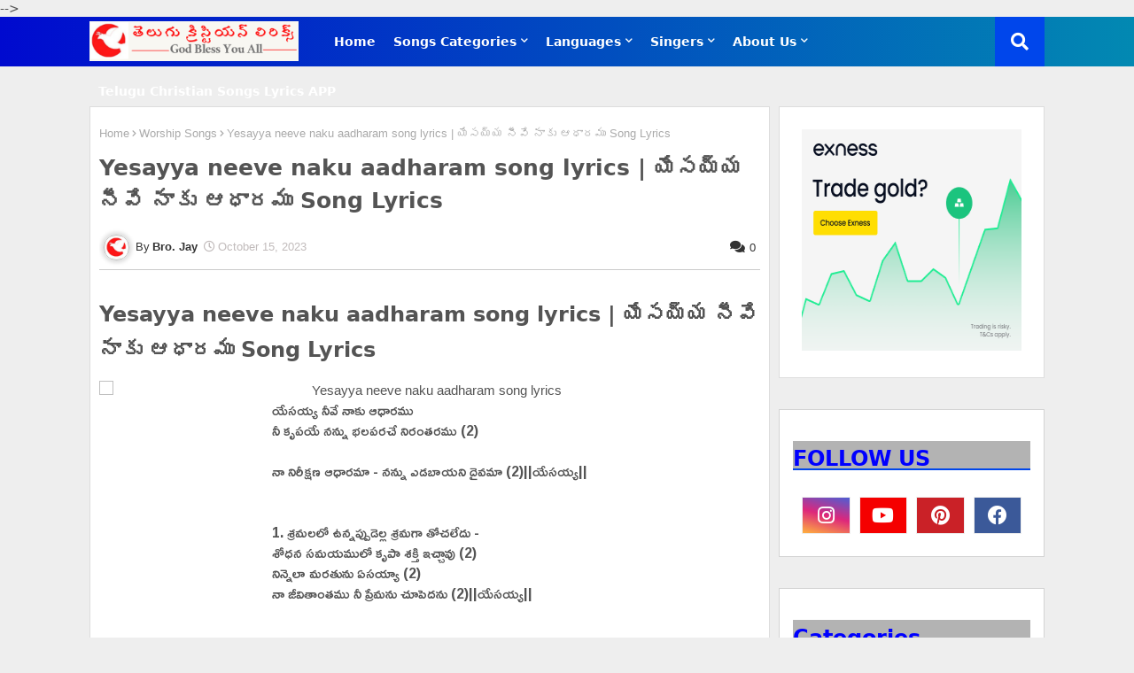

--- FILE ---
content_type: text/html; charset=UTF-8
request_url: https://www.christianlyricx.in/2023/10/yesayya-neeve-naku-aadharam-song-lyrics.html
body_size: 37059
content:
<!DOCTYPE html>
<html class='ltr' dir='ltr' lang='en' xmlns='http://www.w3.org/1999/xhtml' xmlns:b='http://www.google.com/2005/gml/b' xmlns:data='http://www.google.com/2005/gml/data' xmlns:expr='http://www.google.com/2005/gml/expr'>
  <head>
  
<link href='https://www.christianlyricx.in/2023/10/yesayya-neeve-naku-aadharam-song-lyrics.html' rel='canonical'/>
<link as='image' href='https://img.youtube.com/vi_webp/XaTjSrwu9yk/hqdefault.webp' rel='preload' type='image/webp'/>
<!--- Templates All Packed SEO /-->
<meta content='width=device-width, initial-scale=1, minimum-scale=1, maximum-scale=1' name='viewport'/>
<title>Yesayya neeve naku aadharam song lyrics | య&#3143;సయ&#3149;య న&#3136;వ&#3143; న&#3134;క&#3137; ఆధ&#3134;రమ&#3137;  Song Lyrics</title>
<meta content='text/html; charset=UTF-8' http-equiv='Content-Type'/>
<meta content='blogger' name='generator'/>
<link href='https://www.christianlyricx.in/favicon.ico' rel='icon' type='image/x-icon'/>
<link href='https://www.christianlyricx.in/2023/10/yesayya-neeve-naku-aadharam-song-lyrics.html' hreflang='x-default' rel='alternate'/>
<meta content='#0009be' name='theme-color'/>
<meta content='#0009be' name='msapplication-navbutton-color'/>
<link href='https://www.christianlyricx.in/2023/10/yesayya-neeve-naku-aadharam-song-lyrics.html' rel='canonical'/>
<link rel="alternate" type="application/atom+xml" title="Telugu Christian Songs Lyrics | త&#3142;ల&#3137;గ&#3137; క&#3149;ర&#3135;స&#3149;ట&#3135;యన&#3149; స&#3134;&#3074;గ&#3149;స&#3149; ల&#3135;ర&#3135;క&#3149;స&#3149;  - Atom" href="https://www.christianlyricx.in/feeds/posts/default" />
<link rel="alternate" type="application/rss+xml" title="Telugu Christian Songs Lyrics | త&#3142;ల&#3137;గ&#3137; క&#3149;ర&#3135;స&#3149;ట&#3135;యన&#3149; స&#3134;&#3074;గ&#3149;స&#3149; ల&#3135;ర&#3135;క&#3149;స&#3149;  - RSS" href="https://www.christianlyricx.in/feeds/posts/default?alt=rss" />
<link rel="service.post" type="application/atom+xml" title="Telugu Christian Songs Lyrics | త&#3142;ల&#3137;గ&#3137; క&#3149;ర&#3135;స&#3149;ట&#3135;యన&#3149; స&#3134;&#3074;గ&#3149;స&#3149; ల&#3135;ర&#3135;క&#3149;స&#3149;  - Atom" href="https://www.blogger.com/feeds/7358842276030703665/posts/default" />

<link rel="alternate" type="application/atom+xml" title="Telugu Christian Songs Lyrics | త&#3142;ల&#3137;గ&#3137; క&#3149;ర&#3135;స&#3149;ట&#3135;యన&#3149; స&#3134;&#3074;గ&#3149;స&#3149; ల&#3135;ర&#3135;క&#3149;స&#3149;  - Atom" href="https://www.christianlyricx.in/feeds/2740285934634855980/comments/default" />
<meta content='Yesayya neeve naku aadharam song lyrics | యేసయ్య నీవే నాకు ఆధారము  Song Lyrics' name='description'/>
<!-- Metadata for Open Graph protocol available here http://ogp.me/. -->
<meta content='index, follow, max-snippet:-1, max-image-preview:large, max-video-preview:-1' name='robots'/>
<meta content='article' property='og:type'/>
<meta content='Yesayya neeve naku aadharam song lyrics | యేసయ్య నీవే నాకు ఆధారము  Song Lyrics' property='og:title'/>
<meta content='https://www.christianlyricx.in/2023/10/yesayya-neeve-naku-aadharam-song-lyrics.html' property='og:url'/>
<meta content='Yesayya neeve naku aadharam song lyrics | యేసయ్య నీవే నాకు ఆధారము  Song Lyrics' property='og:description'/>
<meta content='Telugu Christian Songs Lyrics | తెలుగు క్రిస్టియన్ సాంగ్స్ లిరిక్స్ ' property='og:site_name'/>
<meta content='https://lh3.googleusercontent.com/blogger_img_proxy/AEn0k_vwr2KBotdX5Nd8Jg_5l3grDaaU3IUKeP0iqNka9Pq7BkFh_cs6IBISWUaCDoWOEoXFCiuSkB8Zkn5Wkj9rYmIGFfBEz4WrbllbWW2qSHiEVqHBPBb0b80' property='og:image'/>
<meta content='https://lh3.googleusercontent.com/blogger_img_proxy/AEn0k_vwr2KBotdX5Nd8Jg_5l3grDaaU3IUKeP0iqNka9Pq7BkFh_cs6IBISWUaCDoWOEoXFCiuSkB8Zkn5Wkj9rYmIGFfBEz4WrbllbWW2qSHiEVqHBPBb0b80' name='twitter:image'/>
<meta content='summary_large_image' name='twitter:card'/>
<meta content='Yesayya neeve naku aadharam song lyrics | యేసయ్య నీవే నాకు ఆధారము  Song Lyrics' name='twitter:title'/>
<meta content='https://www.christianlyricx.in/2023/10/yesayya-neeve-naku-aadharam-song-lyrics.html' name='twitter:domain'/>
<meta content='Yesayya neeve naku aadharam song lyrics | యేసయ్య నీవే నాకు ఆధారము  Song Lyrics' name='twitter:description'/>
<meta content='Yesayya neeve naku aadharam song lyrics | యేసయ్య నీవే నాకు ఆధారము  Song Lyrics' name='twitter:creator'/>
<!-- [ Social Media Meta Tag ] -->
<meta content='https://www.facebook.com/ADMIN-PROFILE' property='article:author'/>
<meta content='https://www.facebook.com/ADMIN-PAGE' property='article:publisher'/>
<meta content='CODE-APPLICATION-FACEBOOK' property='fb:app_id'/>
<meta content='ADMIN-ID' property='fb:admins'/>
<meta content='en_US' property='og:locale'/>
<meta content='en_GB' property='og:locale:alternate'/>
<meta content='id_ID' property='og:locale:alternate'/>
<link href='//1.bp.blogspot.com' rel='dns-prefetch'/>
<link href='//28.2bp.blogspot.com' rel='dns-prefetch'/>
<link href='//3.bp.blogspot.com' rel='dns-prefetch'/>
<link href='//4.bp.blogspot.com' rel='dns-prefetch'/>
<link href='//2.bp.blogspot.com' rel='dns-prefetch'/>
<link href='//www.blogger.com' rel='dns-prefetch'/>
<link href='//maxcdn.bootstrapcdn.com' rel='dns-prefetch'/>
<link href='//fonts.googleapis.com' rel='dns-prefetch'/>
<link href='//use.fontawesome.com' rel='dns-prefetch'/>
<link href='//ajax.googleapis.com' rel='dns-prefetch'/>
<link href='//resources.blogblog.com' rel='dns-prefetch'/>
<link href='//feeds.feedburner.com' rel='dns-prefetch'/>
<link href='//cdnjs.cloudflare.com' rel='dns-prefetch'/>
<link href='//www.google-analytics.com' rel='dns-prefetch'/>
<link href='//themes.googleusercontent.com ' rel='dns-prefetch'/>
<link href='//pagead2.googlesyndication.com' rel='dns-prefetch'/>
<link href='//googleads.g.doubleclick.net' rel='dns-prefetch'/>
<link href='//www.gstatic.com' rel='preconnect'/>
<link href='//www.googletagservices.com' rel='dns-prefetch'/>
<link href='//static.xx.fbcdn.net' rel='dns-prefetch'/>
<link href='//tpc.googlesyndication.com' rel='dns-prefetch'/>
<link href='//apis.google.com' rel='dns-prefetch'/>
<link href='//www.facebook.com' rel='dns-prefetch'/>
<link href='//connect.facebook.net' rel='dns-prefetch'/>
<link href='//twitter.com' rel='dns-prefetch'/>
<link href='//www.youtube.com' rel='dns-prefetch'/>
<link href='//www.pinterest.com' rel='dns-prefetch'/>
<link href='//www.linkedin.com' rel='dns-prefetch'/>
<!-- Font Awesome Free 5.15.2 -->
<link href='//cdnjs.cloudflare.com/ajax/libs/font-awesome/5.15.2/css/fontawesome.min.css' media='print' onload='this.onload=null;this.media="all";' rel='stylesheet'/>
<!-- Template Style CSS -->
<style id='page-skin-1' type='text/css'><!--
/*-- Google Open Sans Font Family --*//*
@font-face{font-family:'Open Sans';font-style:italic;font-weight:400;font-display:swap;src:local('Open Sans Italic'),local('OpenSans-Italic'),url(https://fonts.gstatic.com/s/opensans/v17/mem6YaGs126MiZpBA-UFUK0Udc1UAw.woff2) format('woff2');unicode-range:U+0460-052F,U+1C80-1C88,U+20B4,U+2DE0-2DFF,U+A640-A69F,U+FE2E-FE2F}
@font-face{font-family:'Open Sans';font-style:italic;font-weight:400;font-display:swap;src:local('Open Sans Italic'),local('OpenSans-Italic'),url(https://fonts.gstatic.com/s/opensans/v17/mem6YaGs126MiZpBA-UFUK0ddc1UAw.woff2) format('woff2');unicode-range:U+0400-045F,U+0490-0491,U+04B0-04B1,U+2116}
@font-face{font-family:'Open Sans';font-style:italic;font-weight:400;font-display:swap;src:local('Open Sans Italic'),local('OpenSans-Italic'),url(https://fonts.gstatic.com/s/opensans/v17/mem6YaGs126MiZpBA-UFUK0Vdc1UAw.woff2) format('woff2');unicode-range:U+1F00-1FFF}
@font-face{font-family:'Open Sans';font-style:italic;font-weight:400;font-display:swap;src:local('Open Sans Italic'),local('OpenSans-Italic'),url(https://fonts.gstatic.com/s/opensans/v17/mem6YaGs126MiZpBA-UFUK0adc1UAw.woff2) format('woff2');unicode-range:U+0370-03FF}
@font-face{font-family:'Open Sans';font-style:italic;font-weight:400;font-display:swap;src:local('Open Sans Italic'),local('OpenSans-Italic'),url(https://fonts.gstatic.com/s/opensans/v17/mem6YaGs126MiZpBA-UFUK0Wdc1UAw.woff2) format('woff2');unicode-range:U+0102-0103,U+0110-0111,U+0128-0129,U+0168-0169,U+01A0-01A1,U+01AF-01B0,U+1EA0-1EF9,U+20AB}
@font-face{font-family:'Open Sans';font-style:italic;font-weight:400;font-display:swap;src:local('Open Sans Italic'),local('OpenSans-Italic'),url(https://fonts.gstatic.com/s/opensans/v17/mem6YaGs126MiZpBA-UFUK0Xdc1UAw.woff2) format('woff2');unicode-range:U+0100-024F,U+0259,U+1E00-1EFF,U+2020,U+20A0-20AB,U+20AD-20CF,U+2113,U+2C60-2C7F,U+A720-A7FF}
@font-face{font-family:'Open Sans';font-style:italic;font-weight:400;font-display:swap;src:local('Open Sans Italic'),local('OpenSans-Italic'),url(https://fonts.gstatic.com/s/opensans/v17/mem6YaGs126MiZpBA-UFUK0Zdc0.woff2) format('woff2');unicode-range:U+0000-00FF,U+0131,U+0152-0153,U+02BB-02BC,U+02C6,U+02DA,U+02DC,U+2000-206F,U+2074,U+20AC,U+2122,U+2191,U+2193,U+2212,U+2215,U+FEFF,U+FFFD}
@font-face{font-family:'Open Sans';font-style:italic;font-weight:600;font-display:swap;src:local('Open Sans SemiBold Italic'),local('OpenSans-SemiBoldItalic'),url(https://fonts.gstatic.com/s/opensans/v17/memnYaGs126MiZpBA-UFUKXGUdhmIqOjjg.woff2) format('woff2');unicode-range:U+0460-052F,U+1C80-1C88,U+20B4,U+2DE0-2DFF,U+A640-A69F,U+FE2E-FE2F}
@font-face{font-family:'Open Sans';font-style:italic;font-weight:600;font-display:swap;src:local('Open Sans SemiBold Italic'),local('OpenSans-SemiBoldItalic'),url(https://fonts.gstatic.com/s/opensans/v17/memnYaGs126MiZpBA-UFUKXGUdhvIqOjjg.woff2) format('woff2');unicode-range:U+0400-045F,U+0490-0491,U+04B0-04B1,U+2116}
@font-face{font-family:'Open Sans';font-style:italic;font-weight:600;font-display:swap;src:local('Open Sans SemiBold Italic'),local('OpenSans-SemiBoldItalic'),url(https://fonts.gstatic.com/s/opensans/v17/memnYaGs126MiZpBA-UFUKXGUdhnIqOjjg.woff2) format('woff2');unicode-range:U+1F00-1FFF}
@font-face{font-family:'Open Sans';font-style:italic;font-weight:600;font-display:swap;src:local('Open Sans SemiBold Italic'),local('OpenSans-SemiBoldItalic'),url(https://fonts.gstatic.com/s/opensans/v17/memnYaGs126MiZpBA-UFUKXGUdhoIqOjjg.woff2) format('woff2');unicode-range:U+0370-03FF}
@font-face{font-family:'Open Sans';font-style:italic;font-weight:600;font-display:swap;src:local('Open Sans SemiBold Italic'),local('OpenSans-SemiBoldItalic'),url(https://fonts.gstatic.com/s/opensans/v17/memnYaGs126MiZpBA-UFUKXGUdhkIqOjjg.woff2) format('woff2');unicode-range:U+0102-0103,U+0110-0111,U+0128-0129,U+0168-0169,U+01A0-01A1,U+01AF-01B0,U+1EA0-1EF9,U+20AB}
@font-face{font-family:'Open Sans';font-style:italic;font-weight:600;font-display:swap;src:local('Open Sans SemiBold Italic'),local('OpenSans-SemiBoldItalic'),url(https://fonts.gstatic.com/s/opensans/v17/memnYaGs126MiZpBA-UFUKXGUdhlIqOjjg.woff2) format('woff2');unicode-range:U+0100-024F,U+0259,U+1E00-1EFF,U+2020,U+20A0-20AB,U+20AD-20CF,U+2113,U+2C60-2C7F,U+A720-A7FF}
@font-face{font-family:'Open Sans';font-style:italic;font-weight:600;font-display:swap;src:local('Open Sans SemiBold Italic'),local('OpenSans-SemiBoldItalic'),url(https://fonts.gstatic.com/s/opensans/v17/memnYaGs126MiZpBA-UFUKXGUdhrIqM.woff2) format('woff2');unicode-range:U+0000-00FF,U+0131,U+0152-0153,U+02BB-02BC,U+02C6,U+02DA,U+02DC,U+2000-206F,U+2074,U+20AC,U+2122,U+2191,U+2193,U+2212,U+2215,U+FEFF,U+FFFD}
@font-face{font-family:'Open Sans';font-style:normal;font-weight:400;font-display:swap;src:local('Open Sans Regular'),local('OpenSans-Regular'),url(https://fonts.gstatic.com/s/opensans/v17/mem8YaGs126MiZpBA-UFWJ0bbck.woff2) format('woff2');unicode-range:U+0460-052F,U+1C80-1C88,U+20B4,U+2DE0-2DFF,U+A640-A69F,U+FE2E-FE2F}
@font-face{font-family:'Open Sans';font-style:normal;font-weight:400;font-display:swap;src:local('Open Sans Regular'),local('OpenSans-Regular'),url(https://fonts.gstatic.com/s/opensans/v17/mem8YaGs126MiZpBA-UFUZ0bbck.woff2) format('woff2');unicode-range:U+0400-045F,U+0490-0491,U+04B0-04B1,U+2116}
@font-face{font-family:'Open Sans';font-style:normal;font-weight:400;font-display:swap;src:local('Open Sans Regular'),local('OpenSans-Regular'),url(https://fonts.gstatic.com/s/opensans/v17/mem8YaGs126MiZpBA-UFWZ0bbck.woff2) format('woff2');unicode-range:U+1F00-1FFF}
@font-face{font-family:'Open Sans';font-style:normal;font-weight:400;font-display:swap;src:local('Open Sans Regular'),local('OpenSans-Regular'),url(https://fonts.gstatic.com/s/opensans/v17/mem8YaGs126MiZpBA-UFVp0bbck.woff2) format('woff2');unicode-range:U+0370-03FF}
@font-face{font-family:'Open Sans';font-style:normal;font-weight:400;font-display:swap;src:local('Open Sans Regular'),local('OpenSans-Regular'),url(https://fonts.gstatic.com/s/opensans/v17/mem8YaGs126MiZpBA-UFWp0bbck.woff2) format('woff2');unicode-range:U+0102-0103,U+0110-0111,U+0128-0129,U+0168-0169,U+01A0-01A1,U+01AF-01B0,U+1EA0-1EF9,U+20AB}
@font-face{font-family:'Open Sans';font-style:normal;font-weight:400;font-display:swap;src:local('Open Sans Regular'),local('OpenSans-Regular'),url(https://fonts.gstatic.com/s/opensans/v17/mem8YaGs126MiZpBA-UFW50bbck.woff2) format('woff2');unicode-range:U+0100-024F,U+0259,U+1E00-1EFF,U+2020,U+20A0-20AB,U+20AD-20CF,U+2113,U+2C60-2C7F,U+A720-A7FF}
@font-face{font-family:'Open Sans';font-style:normal;font-weight:400;font-display:swap;src:local('Open Sans Regular'),local('OpenSans-Regular'),url(https://fonts.gstatic.com/s/opensans/v17/mem8YaGs126MiZpBA-UFVZ0b.woff2) format('woff2');unicode-range:U+0000-00FF,U+0131,U+0152-0153,U+02BB-02BC,U+02C6,U+02DA,U+02DC,U+2000-206F,U+2074,U+20AC,U+2122,U+2191,U+2193,U+2212,U+2215,U+FEFF,U+FFFD}
@font-face{font-family:'Open Sans';font-style:normal;font-weight:600;font-display:swap;src:local('Open Sans SemiBold'),local('OpenSans-SemiBold'),url(https://fonts.gstatic.com/s/opensans/v17/mem5YaGs126MiZpBA-UNirkOX-hpOqc.woff2) format('woff2');unicode-range:U+0460-052F,U+1C80-1C88,U+20B4,U+2DE0-2DFF,U+A640-A69F,U+FE2E-FE2F}
@font-face{font-family:'Open Sans';font-style:normal;font-weight:600;font-display:swap;src:local('Open Sans SemiBold'),local('OpenSans-SemiBold'),url(https://fonts.gstatic.com/s/opensans/v17/mem5YaGs126MiZpBA-UNirkOVuhpOqc.woff2) format('woff2');unicode-range:U+0400-045F,U+0490-0491,U+04B0-04B1,U+2116}
@font-face{font-family:'Open Sans';font-style:normal;font-weight:600;font-display:swap;src:local('Open Sans SemiBold'),local('OpenSans-SemiBold'),url(https://fonts.gstatic.com/s/opensans/v17/mem5YaGs126MiZpBA-UNirkOXuhpOqc.woff2) format('woff2');unicode-range:U+1F00-1FFF}
@font-face{font-family:'Open Sans';font-style:normal;font-weight:600;font-display:swap;src:local('Open Sans SemiBold'),local('OpenSans-SemiBold'),url(https://fonts.gstatic.com/s/opensans/v17/mem5YaGs126MiZpBA-UNirkOUehpOqc.woff2) format('woff2');unicode-range:U+0370-03FF}
@font-face{font-family:'Open Sans';font-style:normal;font-weight:600;font-display:swap;src:local('Open Sans SemiBold'),local('OpenSans-SemiBold'),url(https://fonts.gstatic.com/s/opensans/v17/mem5YaGs126MiZpBA-UNirkOXehpOqc.woff2) format('woff2');unicode-range:U+0102-0103,U+0110-0111,U+0128-0129,U+0168-0169,U+01A0-01A1,U+01AF-01B0,U+1EA0-1EF9,U+20AB}
@font-face{font-family:'Open Sans';font-style:normal;font-weight:600;font-display:swap;src:local('Open Sans SemiBold'),local('OpenSans-SemiBold'),url(https://fonts.gstatic.com/s/opensans/v17/mem5YaGs126MiZpBA-UNirkOXOhpOqc.woff2) format('woff2');unicode-range:U+0100-024F,U+0259,U+1E00-1EFF,U+2020,U+20A0-20AB,U+20AD-20CF,U+2113,U+2C60-2C7F,U+A720-A7FF}
@font-face{font-family:'Open Sans';font-style:normal;font-weight:600;font-display:swap;src:local('Open Sans SemiBold'),local('OpenSans-SemiBold'),url(https://fonts.gstatic.com/s/opensans/v17/mem5YaGs126MiZpBA-UNirkOUuhp.woff2) format('woff2');unicode-range:U+0000-00FF,U+0131,U+0152-0153,U+02BB-02BC,U+02C6,U+02DA,U+02DC,U+2000-206F,U+2074,U+20AC,U+2122,U+2191,U+2193,U+2212,U+2215,U+FEFF,U+FFFD}
@font-face{font-family:'Open Sans';font-style:normal;font-weight:700;font-display:swap;src:local('Open Sans Bold'),local('OpenSans-Bold'),url(https://fonts.gstatic.com/s/opensans/v17/mem5YaGs126MiZpBA-UN7rgOX-hpOqc.woff2) format('woff2');unicode-range:U+0460-052F,U+1C80-1C88,U+20B4,U+2DE0-2DFF,U+A640-A69F,U+FE2E-FE2F}
@font-face{font-family:'Open Sans';font-style:normal;font-weight:700;font-display:swap;src:local('Open Sans Bold'),local('OpenSans-Bold'),url(https://fonts.gstatic.com/s/opensans/v17/mem5YaGs126MiZpBA-UN7rgOVuhpOqc.woff2) format('woff2');unicode-range:U+0400-045F,U+0490-0491,U+04B0-04B1,U+2116}
@font-face{font-family:'Open Sans';font-style:normal;font-weight:700;font-display:swap;src:local('Open Sans Bold'),local('OpenSans-Bold'),url(https://fonts.gstatic.com/s/opensans/v17/mem5YaGs126MiZpBA-UN7rgOXuhpOqc.woff2) format('woff2');unicode-range:U+1F00-1FFF}
@font-face{font-family:'Open Sans';font-style:normal;font-weight:700;font-display:swap;src:local('Open Sans Bold'),local('OpenSans-Bold'),url(https://fonts.gstatic.com/s/opensans/v17/mem5YaGs126MiZpBA-UN7rgOUehpOqc.woff2) format('woff2');unicode-range:U+0370-03FF}
@font-face{font-family:'Open Sans';font-style:normal;font-weight:700;font-display:swap;src:local('Open Sans Bold'),local('OpenSans-Bold'),url(https://fonts.gstatic.com/s/opensans/v17/mem5YaGs126MiZpBA-UN7rgOXehpOqc.woff2) format('woff2');unicode-range:U+0102-0103,U+0110-0111,U+0128-0129,U+0168-0169,U+01A0-01A1,U+01AF-01B0,U+1EA0-1EF9,U+20AB}
@font-face{font-family:'Open Sans';font-style:normal;font-weight:700;font-display:swap;src:local('Open Sans Bold'),local('OpenSans-Bold'),url(https://fonts.gstatic.com/s/opensans/v17/mem5YaGs126MiZpBA-UN7rgOXOhpOqc.woff2) format('woff2');unicode-range:U+0100-024F,U+0259,U+1E00-1EFF,U+2020,U+20A0-20AB,U+20AD-20CF,U+2113,U+2C60-2C7F,U+A720-A7FF}
@font-face{font-family:'Open Sans';font-style:normal;font-weight:700;font-display:swap;src:local('Open Sans Bold'),local('OpenSans-Bold'),url(https://fonts.gstatic.com/s/opensans/v17/mem5YaGs126MiZpBA-UN7rgOUuhp.woff2) format('woff2');unicode-range:U+0000-00FF,U+0131,U+0152-0153,U+02BB-02BC,U+02C6,U+02DA,U+02DC,U+2000-206F,U+2074,U+20AC,U+2122,U+2191,U+2193,U+2212,U+2215,U+FEFF,U+FFFD}
*/
/*-- Font Awesome Free 5.15.1 --*/
@font-face{font-family:"Font Awesome 5 Brands";font-display:swap;font-style:normal;font-weight:400;font-display:block;src:url(https://cdnjs.cloudflare.com/ajax/libs/font-awesome/5.15.1/webfonts/fa-brands-400.eot);src:url(https://cdnjs.cloudflare.com/ajax/libs/font-awesome/5.15.1/webfonts/fa-brands-400.eot?#iefix) format("embedded-opentype"),url(https://cdnjs.cloudflare.com/ajax/libs/font-awesome/5.15.1/webfonts/fa-brands-400.woff2) format("woff2"),url(https://cdnjs.cloudflare.com/ajax/libs/font-awesome/5.15.1/webfonts/fa-brands-400.woff) format("woff"),url(https://cdnjs.cloudflare.com/ajax/libs/font-awesome/5.15.1/webfonts/fa-brands-400.ttf) format("truetype"),url(https://cdnjs.cloudflare.com/ajax/libs/font-awesome/5.15.1/webfonts/fa-brands-400.svg#fontawesome) format("svg")}.fab{font-family:"Font Awesome 5 Brands";font-weight:400}
@font-face{font-family:"Font Awesome 5 Free";font-display:swap;font-style:normal;font-weight:400;font-display:block;src:url(https://cdnjs.cloudflare.com/ajax/libs/font-awesome/5.15.1/webfonts/fa-regular-400.eot);src:url(https://cdnjs.cloudflare.com/ajax/libs/font-awesome/5.15.1/webfonts/fa-regular-400.eot?#iefix) format("embedded-opentype"),url(https://cdnjs.cloudflare.com/ajax/libs/font-awesome/5.15.1/webfonts/fa-regular-400.woff2) format("woff2"),url(https://cdnjs.cloudflare.com/ajax/libs/font-awesome/5.15.1/webfonts/fa-regular-400.woff) format("woff"),url(https://cdnjs.cloudflare.com/ajax/libs/font-awesome/5.15.1/webfonts/fa-regular-400.ttf) format("truetype"),url(https://cdnjs.cloudflare.com/ajax/libs/font-awesome/5.15.1/webfonts/fa-regular-400.svg#fontawesome) format("svg")}.far{font-family:"Font Awesome 5 Free";font-weight:400}
@font-face{font-family:"Font Awesome 5 Free";font-display:swap;font-style:normal;font-weight:900;font-display:block;src:url(https://cdnjs.cloudflare.com/ajax/libs/font-awesome/5.15.1/webfonts/fa-solid-900.eot);src:url(https://cdnjs.cloudflare.com/ajax/libs/font-awesome/5.15.1/webfonts/fa-solid-900.eot?#iefix) format("embedded-opentype"),url(https://cdnjs.cloudflare.com/ajax/libs/font-awesome/5.15.1/webfonts/fa-solid-900.woff2) format("woff2"),url(https://cdnjs.cloudflare.com/ajax/libs/font-awesome/5.15.1/webfonts/fa-solid-900.woff) format("woff"),url(https://cdnjs.cloudflare.com/ajax/libs/font-awesome/5.15.1/webfonts/fa-solid-900.ttf) format("truetype"),url(https://cdnjs.cloudflare.com/ajax/libs/font-awesome/5.15.1/webfonts/fa-solid-900.svg#fontawesome) format("svg")}.piki-cd .pikishare .fa,.piki-cd .pikishare-f .fa,.piki-cd .pikishare-t .fa,.far,.fas{font-family:"Font Awesome 5 Brands"}.fa{font-family:"Font Awesome 5 Free"}.fa .fa,.fas{font-weight:900}
/*-- Reset CSS Start Here --*/
a,abbr,acronym,address,applet,b,big,blockquote,body,caption,center,cite,code,dd,del,dfn,div,dl,dt,em,fieldset,font,form,h1,h2,h3,h4,h5,h6,html,i,iframe,img,ins,kbd,label,legend,li,object,p,pre,q,s,samp,small,span,strike,strong,sub,sup,table,tbody,td,tfoot,th,thead,tr,tt,u,ul,var{padding:0;border:0;outline:0;vertical-align:baseline;background:0;text-decoration:none}
form,textarea,input,button{font-family:var(--body-font);-webkit-appearance:none;-moz-appearance:none;appearance:none;border-radius:0;box-sizing:border-box}
.CSS_LIGHTBOX{z-index:999999!important}.CSS_LIGHTBOX_ATTRIBUTION_INDEX_CONTAINER .CSS_HCONT_CHILDREN_HOLDER > .CSS_LAYOUT_COMPONENT.CSS_HCONT_CHILD:first-child > .CSS_LAYOUT_COMPONENT{opacity:0}
input,textarea{outline:none}
/*! normalize.css v3.0.1 | MIT License | git.io/normalize */
dl,ul{list-style-position:inside;font-weight:400;list-style:none}
ul li{list-style:none}
caption,th{text-align:center}
html,body{text-size-adjust:none;-webkit-text-size-adjust:none;-moz-text-size-adjust:none;-ms-text-size-adjust:none}
.separator a{clear:none!important;float:none!important;margin-left:0!important;margin-right:0!important}#Navbar1,#navbar-iframe,.widget-item-control,a.quickedit,.home-link,.feed-links{display:none!important}.center{display:table;margin:0 auto;position:relative}.widget > h2,.widget > h3{display:none}.widget iframe,.widget img{max-width:100%}
.container{width: 100%;max-width: 1100px;margin: 0 auto;padding: 0px;box-sizing:border-box}
.center{display:table;margin:0 auto;position:relative}
img{border:0;position:relative}
a,a:visited{text-decoration:none}
.clearfix{clear:both}
.section,.widget,.widget ul{margin:0;padding:0}
a{color:#112b3e}
a img{border:0}
abbr{text-decoration:none}
.widget>h2,.widget>h3{display:none}
*:before, *:after { -webkit-box-sizing: border-box; -moz-box-sizing: border-box; box-sizing: border-box; }
/*-- CSS Variables --*/
html{
--body-font:'Open Sans', Arial, sans-serif;
--title-font:'Open Sans', Arial, sans-serif;
--meta-font:'Open Sans', Arial, sans-serif;
--text-font:'Open Sans', Arial, sans-serif;
--main-bg:#df1023;
--light-solid-color:#c1bbbb;
--black-color:#000000;
--hero-color:#aaaaaa;
--snippet-color:#aba4a4;
--solid-border:#ddd;
--white-bg:#ffffff;
--white-color:#ffffff;
}
.no-items.section{display:none}
h1,h2,h3,h4,h5,h6{font-family:var(--title-font);font-weight:700}
body{position:relative;background:#eee;font-family:var(--body-font);font-size:14px;font-weight:400;color:#545454;word-wrap:break-word;margin:0;padding:0;font-style:normal;line-height:1.4em}
#outer-wrapper{position:relative;overflow:hidden;width:100%;max-width:100%;margin:0 auto}
.outer-container{width:1078px}
.outer-container1{width:1078px}
h1{font-size:26px;line-height:28px}
h3{font-size:22px;line-height:21px}
h4{font-size:20px;line-height:18px}
h5{font-size:16px;line-height:16px}
h6{font-size:13px;line-height:13px;margin-bottom:0;margin-top:0}
@media only screen and (min-width:1025px) {
h1{font-size:42px;line-height:46px}
h2{font-size:36px;line-height:40px}
h3{font-size:28px;line-height:35px}
h4{font-size:21px;line-height:26px}}
.post-body h1{font-size:28px}
.post-body h2{font-size:24px}
.post-body h3{font-size:21px}
.post-body h4{font-size:18px}
.post-body h5{font-size:16px}
.post-body h6{font-size:13px}
.post-body h1,.post-body h2,.post-body h3,.post-body h4,.post-body h5,.post-body h6{margin-bottom:10px;color:#2109d7}
#center-container{position:relative;float:left;width:100%;overflow:hidden;padding:20px 0 0;margin:0}
#center-container > .container{margin:0 auto}
#feed-view{position:relative;float:left;width:calc(100% - (300px + 10px));box-sizing:border-box;padding:0}
#sidebar-container{position:relative;float:right;width:300px;box-sizing:border-box;padding:0}
.post-filter-image{position:relative;display:block;transition:transform .3s ease}
.post-filter-link,.comments .avatar-image-container{background-color:rgba(155,155,155,0.07);color:transparent!important}
.background-layer:before{content:'';position:absolute;left:0;right:0;bottom:0;height:66%;background-image:linear-gradient(to bottom,transparent,rgba(0,0,0,0.7));-webkit-backface-visibility:hidden;backface-visibility:hidden;z-index:2;opacity:1;margin:0;transition:opacity .25s ease}
.snip-thumbnail{position:relative;width:100%;height:auto;display:block;object-fit: cover;z-index: 1; opacity: 1; transition: opacity .30s ease,transform .30s ease}
.snip-thumbnail.lazy-img{opacity:1}
.post-filter-link:hover .snip-thumbnail {transform: scale(1.05);}
/*-- Social Icons Start Here (Global FontAwesome Icon Codes) --*/
.social a:before{display:inline-block;font-family:'Font Awesome 5 Brands';font-style:normal;font-weight:400}
.social .blogger a:before{content:"\f37d"}
.social .behance a:before{content:"\f1b4"}
.social .digg a:before{content:"\f1a6"}
.social .instagram a:before{content:"\f16d"}
.social .pinterest a:before{content:"\f0d2"}
.social .rss a:before{content:'\f09e';font-family:'Font Awesome 5 Free';font-weight:900}
.social .facebook a:before{content:"\f09a"}
.social .facebook-f a:before{content:"\f09a"}
.social .twitter a:before{content:"\f099"}
.social .youtube a:before{content:"\f167"}
.social .stack-overflow a:before{content:"\f16c"}
.social .github a:before{content:"\f09b"}
.social .linkedin a:before{content:"\f0e1"}
.social .skype a:before{content:"\f17e"}
.social .stumbleupon a:before{content:"\f1a4"}
.social .tumblr a:before{content:"\f173"}
.social .vk a:before{content:"\f189"}
.social .reddit a:before{content:"\f1a1"}
.social .whatsapp a:before{content:"\f232"}
.social .telegram a:before{content:"\f2c6"}
.social .dribbble a:before{content:"\f17d"}
.social .soundcloud a:before{content:"\f1be"}
.social .twitch a:before{content:"\f1e8"}
.social .delicious a:before{content:"\f1a5"}
.social .codepen a:before{content:"\f1cb"}
.social .snapchat a:before{content:"\f2ac"}
.social .email a:before{content:'\f0e0';font-family:'Font Awesome 5 Free'}
.social .external-link a:before{content:'\f35d';font-family:'Font Awesome 5 Free';font-weight:900}
.social-bg .blogger a,.social-bg-hover .blogger a:hover{background-color:#ff5722}
.social-bg .facebook a,.social-bg .facebook-f a,.social-bg-hover .facebook a:hover,.social-bg-hover .facebook-f a:hover{background-color:#3b5999}
.social-bg .twitter a,.social-bg-hover .twitter a:hover{background-color:#00acee}
.social-bg .youtube a,.social-bg-hover .youtube a:hover{background-color:#f50000}
.social-bg .messenger a,.social-bg-hover .messenger a:hover{background-color:#0084ff}
.social-bg .snapchat a,.social-bg-hover .snapchat a:hover{background-color:#ffe700}
.social-bg .telegram a,.social-bg-hover .telegram a:hover{background-color:#179cde}
.social-bg .instagram a,.social-bg-hover .instagram a:hover{background:linear-gradient(15deg,#ffb13d,#dd277b,#4d5ed4)}
.social-bg .pinterest a,.social-bg .pinterest-p a,.social-bg-hover .pinterest a:hover,.social-bg-hover .pinterest-p a:hover{background-color:#ca2127}
.social-bg .dribbble a,.social-bg-hover .dribbble a:hover{background-color:#ea4c89}
.social-bg .linkedin a,.social-bg-hover .linkedin a:hover{background-color:#0077b5}
.social-bg .stumbleupon a,.social-bg-hover .stumbleupon a:hover{background-color:#eb4823}
.social-bg .vk a,.social-bg-hover .vk a:hover{background-color:#4a76a8}
.social-bg .stack-overflow a,.social-bg-hover .stack-overflow a:hover{background-color:#f48024}
.social-bg .github a,.social-bg-hover .github a:hover{background-color:#24292e}
.social-bg .soundcloud a,.social-bg-hover .soundcloud a:hover{background:linear-gradient(#ff7400,#ff3400)}
.social-bg .behance a,.social-bg-hover .behance a:hover{background-color:#191919}
.social-bg .digg a,.social-bg-hover .digg a:hover{background-color:#1b1a19}
.social-bg .delicious a,.social-bg-hover .delicious a:hover{background-color:#0076e8}
.social-bg .codepen a,.social-bg-hover .codepen a:hover{background-color:#000}
.social-bg .flipboard a,.social-bg-hover .flipboard a:hover{background-color:#f52828}
.social-bg .reddit a,.social-bg-hover .reddit a:hover{background-color:#ff4500}
.social-bg .tumblr a,.social-bg-hover .tumblr a:hover{background-color:#365069}
.social-bg .twitch a,.social-bg-hover .twitch a:hover{background-color:#6441a5}
.social-bg .rss a,.social-bg-hover .rss a:hover{background-color:#ffc200}
.social-bg .skype a,.social-bg-hover .skype a:hover{background-color:#00aff0}
.social-bg .whatsapp a,.social-bg-hover .whatsapp a:hover{background-color:#3fbb50}
.social-bg .discord a,.social-bg-hover .discord a:hover{background-color:#7289da}
.social-bg .share a,.social-bg-hover .share a:hover{background-color:var(--hero-color)}
.social-bg .email a,.social-bg-hover .email a:hover{background-color:#888}
.social-bg .external-link a,.social-bg-hover .external-link a:hover{background-color:#3500e5}
.whatsapp-desktop{display:inline-block}
.whatsapp-mobile{display:none}
#hamburger-list>.mega-menu{position:unset!important}
.menu li:hover .mega-container{margin-top:1px;opacity:1;visibility:visible}
.drop-down>a:after{content:'\f078';float:right;font-family:'Font Awesome 5 Free';font-size:9px;font-weight:900;margin:-1px 0 0 5px}
.mega-container{margin-top:25px;transition:all .3s ease;-webkit-transition:all .3s ease;-moz-transition:all .3s ease;-o-transition:all .3s ease;opacity:0;visibility:hidden;width:100%;left:0;box-sizing:border-box;right:0;z-index:3333;color:var(--white-bg);height:auto;padding:20px;text-align:center;min-height:100px;position:absolute;background-color:var(--white-color);box-shadow:0 10px 10px rgba(0,0,0,0.28)}
.menu li:hover .mega-container{margin-top:1px;opacity:1;visibility:visible}
.mega-post{width:24%;box-sizing:border-box;float:left;overflow:hidden;position:relative}
.mega-post:last-child{margin-right:0}
.mega-post .post-filter-link{height:100%}
.mega-posts{display:flex;justify-content:space-between;flex-wrap:wrap}
.mega-posts .mega-menu-thumb{height:191px;display:block;overflow:hidden}
.mega-posts .entry-title{font-size:14px;font-weight:700;line-height:1.5em}
/*----- Table of Content (TOC). -----*/
.tociki-pro{display:flex;width:100%;clear:both;margin:0}
.tociki-inner{position:relative;max-width:100%;font-size:14px;color:#000;background-color:rgba(165 165 165 / 10%);overflow:hidden;line-height:23px;border:1px solid #a0a0a0;border-radius:5px}
a.tociki-title{position:relative;display:flex;align-items:center;justify-content:space-between;height:38px;font-size:16px;font-weight:600;color:#000;padding:0 15px;margin:0}
.tociki-title-text{display:flex}
.tociki-title-text:before{content:'\f0cb';font-family:'Font Awesome 5 Free';font-size:14px;font-weight:900;margin:0 5px 0 0}
.tociki-title:after{content:'\f078';font-family:'Font Awesome 5 Free';font-size:12px;font-weight:900;margin:0 0 0 25px}
.tociki-title.opened:after{content:'\f077'}
a.tociki-title:hover{text-decoration:none}
#tociki{display:none;padding:0 15px 10px;margin:0}
#tociki ol{padding:0 0 0 15px}
#tociki li{font-size:14px;margin:10px 0}
#tociki li a{color:#2109d7}
#tociki li a:hover{color:#df1023;text-decoration:underline}
/*----- Cap the total number of ads (widgets and inline ads). -----*/
#top-ad-placeholder .widget > .widget-title, #bottom-ad-placeholder .widget > .widget-title{display:none}
#top-ad-placeholder, #bottom-ad-placeholder {margin: 15px 0; padding: 0; width: 100%; overflow: hidden;}
.main-ads-pikihome{position:relative;float:left;width:100%;margin:15px 0 0}
.main-ads-pikihome .widget{position:relative;float:left;width:100%;line-height:0;margin:0 0 5px}
.main-ads-pikihome .widget > .widget-title, #post-placeholder .widget > .widget-title{display:none}
#post-placeholder{position:relative;box-sizing: border-box;width:100%; height:auto;padding: 0 5px;margin:10px 0}
#post-placeholder .widget{position:relative;width:100%;line-height:0; height:auto}
/*----- Standard footer section under Parent of Center Container element. -----*/
#footer-container{display:block;width:100%;color:#ffffff;margin:auto;padding:0;border-top: 1px solid rgba(255, 255, 255, 0.08);overflow:hidden}
#footer-container .footer-copyright{position:relative;float:left;font-size:13px;line-height:40px;margin:0}
.copyright-text{margin:0}
#footer-container .footer-copyright a{color:#ffffff}
#footer-container .footer-copyright a:hover{color:#ffffff}
#footer-haburger-menu{float:right;position:relative;display:block;margin:5px 0 0}
#footer-haburger-menu .widget > .widget-title,#footer-copyright .widget > .widget-title{display:none}
.footer-haburger-menu ul li{position:relative;float:left;margin:0}
.footer-haburger-menu ul li a{float:left;font-size:14px;color:#ffffff;height:30px;line-height:40px;padding:0 5px;margin:0 0 20px}
#footer-haburger-menu ul li a:hover{color:#df1023}
/*-- Top Social Menu CSS (IE/ IE9 etc.) --*/
.socialFilter .external-link a{background-color:#df1023}
.sharing-button .facebook a,.sharing-button .facebook-f a{background-color:#3b5999}
.sharing-button .twitter a,.sharing-button .twitter-square a{background-color:#00acee}
.sharing-button .reddit a{background-color:#ff4500}
.sharing-button .pinterest a,.sharing-button .pinterest-p a{background-color:#ca2127}
.sharing-button .linkedin a{background-color:#0077b5}
.sharing-button .whatsapp a{background-color:#3fbb50}
.sharing-button .email a{background-color:#888}
.hamburgerMobile-pro .fa{color:#FFF! important}
/*-- Top Social Menu Code (jQuery Latest Menu) --*/
#hamburger-sticky{position:relative;float:left;width:100%;height:auto;margin:0}
.headerHero-wrap,.headerHero{position:relative;float:left;width:100%;height:56px;background:#000acf;background:-moz-linear-gradient(90deg,#000acf 0,#0289b2 100%);background:-webkit-linear-gradient(90deg,#000acf 0,#0289b2 100%);background:linear-gradient(90deg,#000acf 0,#0289b2 100%);box-sizing:border-box;padding:0;margin:0 0 5px}
#hamburger-sticky .container{position:relative;margin:0 auto}
.hamburgerLogo-wrap{position:relative;float:left;margin:0 30px 0 0}
.hamburgerLogo{position:relative;float:left;width:100%;height:44px;padding:5px 0;margin:0}
.hamburgerLogo .hamburgerLogo-img{float:left;height:45px;overflow:hidden}
.hamburgerLogo img{max-width:100%;height:45px;margin:0}
.hamburgerLogo h1{display:block;font-size:25px;color:#ffffff;line-height:45px;padding:0;margin:0}
.hamburgerLogo h1 a{color:#ffffff}
.hamburgerLogo #title-header{position:absolute;display:none;}
.main-menu-wrap{position:static;height:56px;margin:0}
#hamburgerMenu-pro .widget,#hamburgerMenu-pro .widget>.widget-title{display:none}
#hamburgerMenu-pro .show-menu{display:block}
#hamburgerMenu-pro{position:static;width:100%;height:56px;z-index:10}
#hamburgerMenu-pro ul>li{position:relative;float:left;display:inline-block;padding:0;margin:0}
#hamburger-list>li>a{position:relative;display:block;height:56px;font-size:14px;color:#ffffff;font-weight:600;text-transform:capitalize;line-height:56px;padding:0 10px;margin:0}
#hamburger-list>li:hover>a{color:#e0e0e0}
#hamburger-list>li>a:hover{background:#df1023}
#hamburgerMenu-pro ul>li>ul>li a:hover{background:#df1023}
#hamburgerMenu-pro ul>li>ul{position:absolute;float:left;left:0;top:56px;width:180px;background:#000acf;background:-moz-linear-gradient(90deg,#000acf 0,#0289b2 100%);background:-webkit-linear-gradient(90deg,#000acf 0,#0289b2 100%);background:linear-gradient(90deg,#000acf 0,#0289b2 100%);z-index:99999;visibility:hidden;opacity:0;-webkit-transform:translateY(-10px);transform:translateY(-10px);padding:0;box-shadow:0 2px 5px 0 rgba(0,0,0,0.15),0 2px 10px 0 rgba(0,0,0,0.17)}
#hamburgerMenu-pro ul>li>ul>li>ul{position:absolute;top:0;left:100%;-webkit-transform:translateX(-10px);transform:translateX(-10px);margin:0}
#hamburgerMenu-pro ul>li>ul>li{display:block;float:none;position:relative}
#hamburgerMenu-pro ul>li>ul>li a{position:relative;display:block;height:36px;font-size:13px;color:#ffffff;line-height:36px;font-weight:400;box-sizing:border-box;padding:0 15px;margin:0;border-bottom:1px solid rgba(155,155,155,0.07)}
#hamburgerMenu-pro ul>li>ul>li:last-child a{border:0}
#hamburgerMenu-pro ul>li>ul>li:hover>a{color:#e5e5e5}
#hamburgerMenu-pro ul>li.sub-tab>a:after{content:'\f078';float:right;font-family:'Font Awesome 5 Free';font-size:9px;font-weight:900;margin:-1px 0 0 5px}
#hamburgerMenu-pro ul>li>ul>li.sub-tab>a:after{content:'\f054';float:right;margin:0}
#hamburgerMenu-pro ul>li:hover>ul,#hamburgerMenu-pro ul>li>ul>li:hover>ul{visibility:visible;opacity:1;-webkit-backface-visibility:hidden;backface-visibility:hidden;-webkit-transform:translate(0);transform:translate(0)}
#hamburgerMenu-pro ul ul{transition:all .35s ease}
.loading-icon{width:100%;height:100%;line-height: 300px;display:block;text-align:center}
.loading-icon:after{content:"";width:40px;height:40px;border-radius: 50%;border:2px solid #2109d7;border-right: 2px solid #c1c1c1;display: inline-block;
animation: runload 0.6s infinite
}
@-webkit-keyframes runload {
0%{-webkit-transform:rotate(0deg);transform:rotate(0deg)}
to{-webkit-transform:rotate(1turn);transform:rotate(1turn)}
}
@keyframes runload {
0%{-webkit-transform:rotate(0deg);transform:rotate(0deg)}
to{-webkit-transform:rotate(1turn);transform:rotate(1turn)}
}
.loading-frame{-webkit-animation-duration:.5s;animation-duration:.5s;-webkit-animation-fill-mode:both;animation-fill-mode:both}
@keyframes fadeIn {
from{opacity:0}
to{opacity:1}
}
.run-time{animation-name:fadeIn}
@keyframes fadeInUp {
from{opacity:0;transform:translate3d(0,5px,0)}
to{opacity:1;transform:translate3d(0,0,0)}
}
.load-time{animation-name:fadeInUp}
.overlay{visibility:hidden;opacity:0;position:fixed;top:0;left:0;right:0;bottom:0;z-index:1000;margin:0;transition:all .25s ease}
.show-hamburger-pro-container{display:none;position:absolute;font-size:18px;font-weight:700;text-align:center;top:0;left:0;height:56px;line-height:56px;color:#ffffff;cursor:pointer;z-index:30;padding:0 20px;margin:auto}
.show-hamburger-pro-container:before{content:"\f0c9";font-family:'Font Awesome 5 Free';font-size:20px;font-weight:900}
#hamburger-pro-container{display:none;position:fixed;width:100%;height:100%;top:0;left:0;bottom:0;background:#000acf;background:-moz-linear-gradient(90deg,#000acf 0,#0289b2 100%);background:-webkit-linear-gradient(90deg,#000acf 0,#0289b2 100%);background:linear-gradient(90deg,#000acf 0,#0289b2 100%);overflow:auto;z-index:1010;left:0;-webkit-transform:translateX(-100%);transform:translateX(-100%);visibility:hidden;box-shadow:3px 0 7px rgba(0,0,0,0.1);transition:all .5s cubic-bezier(.79,.14,.15,.86)}
.hamburger-open #hamburger-pro-container{-webkit-transform:translateX(0);transform:translateX(0);visibility:visible;opacity:.93;transition:all .5s cubic-bezier(.79,.14,.15,.86)}
.hamburger-wrap{float:left;width:100%;margin:30px 0;opacity:0;transition:all ease-in-out .3s;box-sizing:border-box;box-shadow:0 0 20px rgba(0,0,0,0.15)}
#hamburger-pro-container{transition:all .6s ease-in-out}
.hide-hamburgerMobile-pro:hover{transform:rotate(90deg)}
.hide-hamburgerMobile-pro{position:absolute;top:0;right:0;display:block;color:#ffffff;font-size:26px;line-height:80px;text-align:center;cursor:pointer;z-index:20;padding:0 20px;transition:transform ease-out .2s;transform:rotate(0deg)}
.hide-hamburgerMobile-pro:before{content:"\f00d";font-family:'Font Awesome 5 Free';font-weight:900}
.hamburger-open .hamburger-wrap,.hamburger-open .hamburger-pro-container-flex{opacity:1}
.hamburger-pro-container-flex{display:flex;flex-direction:column;opacity:0;justify-content:space-between;float:left;width:100%;transition:all ease-in-out .3s}
.hamburgerMobile-pro{position:relative;float:left;width:100%;box-sizing:border-box;padding:25px}
.hamburgerMobile-pro>ul{margin:0}
#hamburgerMenu-pro .fa{padding:0 5px}
.hamburgerMobile-pro .fa{margin:5px;padding:auto}
.hamburgerMobile-pro .m-sub{display:none;padding:0}
.hamburgerMobile-pro ul li{position:relative;display:block;overflow:hidden;float:left;width:100%;font-size:14px;font-weight:600;line-height:50px;margin:0;padding:0}
.hamburgerMobile-pro>ul li ul{overflow:hidden}
.hamburgerMobile-pro ul li a{color:#ffffff;padding:0 5px;display:block}
.hamburgerMobile-pro>ul>li>a{text-transform:capitalize;border-bottom:1px solid rgba(255,255,255,0.2)}
.hamburgerMobile-pro>ul>li.sub-tab>a:after,.hamburgerMobile-pro>ul>li>ul>li.sub-tab>a:after{font-family:'Font Awesome 5 Free';font-weight:900;content:"\f078";font-size:12px;position:absolute;top:0;right:0;margin-right:10px;height:100%;flex-direction:row;align-items:center;justify-content:center}
.hamburgerMobile-pro ul li.sub-tab.show>a:after{content:'\f077'}
.hamburgerMobile-pro ul li a:hover,.hamburgerMobile-pro ul li.sub-tab.show>a,.hamburgerMobile-pro ul li.sub-tab.show>.submenu-toggle{color:fff}
.hamburgerMobile-pro>ul>li>ul>li a:before{content:"\2022";font-family:'Font Awesome 5 Free';font-style:normal;font-weight:700;color:#fff;font-size:15px;padding-right:5px}
.hamburgerMobile-pro>ul>li>ul>li a{font-size:13px;font-weight:600;color:#ffffff;background:rgba(255,255,255,0.12);padding:0 0 0 35px;border-bottom:1px solid rgba(255,255,255,0.2)}
.hamburgerMobile-pro>ul>li>ul>li>ul>li>a{padding:0 0 0 30px}
.hamburgerMobile-pro ul>li>.submenu-toggle:hover{color:#000000}
.social-mobile{position:relative;float:left;margin:0 0 0 25px}
.social-mobile ul{display:block;text-align:center;padding:10px 20px -10px 20px;margin:0}
.social-mobile ul li{display:inline-block;margin:0 5px}
.social-mobile ul li a{display:block;font-size:20px;color:#ffffff;padding:0 5px}
.social-mobile ul li a:hover{opacity:1}
.fixed-nos{position:fixed;top:-56px;left:0;width:100%;z-index:990;transition:top .17s ease}
.headerHero.show{top:0;box-shadow:0 0 20px rgba(0,0,0,.15)}
.hamburger-open .fixed-nos{top:0}
.hamburger-open,.active{overflow:hidden;left:0;right:0}
.search-container-overlay.search-container-overlay-show .search-container-close{display:block}
.search-container input::-webkit-input-placeholder{color:rgba(255,255,255,0.63)}
.search-button{position:absolute;display:block;top:0;right:0;width:56px;height:56px;background-color:#0046eb;color:#ffffff;font-size:20px;text-align:center;line-height:56px;cursor:pointer;z-index:20;padding:0;margin:0;transition:margin .25s ease}
.search-button:before{content:"\f002";font-family:'Font Awesome 5 Free';font-weight:900}
.search-container-overlay.search-container-overlay-show{visibility:visible;display:block;z-index:9999;transform:scale(1)}
.search-container-overlay{background:#000acf;background:-moz-linear-gradient(90deg,#000acf 0,#0289b2 100%);background:-webkit-linear-gradient(90deg,#000acf 0,#0289b2 100%);background:linear-gradient(90deg,#000acf 0,#0289b2 100%);opacity:.93;width:100%;height:100%;position:fixed;top:0;left:0;display:block;visibility:hidden;z-index:999999;transform:scale(0);text-align:center;transition:all .5s cubic-bezier(.79,.14,.15,.86)}
.search-container-close{position:absolute;right:20px;top:35px;padding:20px;font-size:30px;transition:transform ease-out .2s;transform:rotate(0deg);color:#ffffff}
.search-container-close:after{content:"\f00d";font-family:'Font Awesome 5 Free';font-weight:900}
.search-container-close:hover{transform:rotate(90deg)}
input.search-input{background-color:transparent;border:0;text-align:start;font-size:35px;padding:20px;color:#fff;-webkit-transition:all .3s ease-out;-moz-transition:all .3s ease-out;-ms-transition:all .3s ease-out;-o-transition:all .3s ease-out;transition:all .3s ease-out}
.search-container-wrapper .fa-search{font-size:25px;position:absolute;right:20px;top:20px;color:rgba(255,255,255,0.65);transition:all .2s ease-out}
.search-container-wrapper form{position:relative}
form.search-container{max-width:100%;border:1px solid rgba(255,255,255,0.49)}
input.search-input[type=text]{width:83%;height:60px;display:block}
.search-msg{text-align:center;font-size:18px;color:rgba(255,255,255,0.96);padding:5px 0;margin:10px 0;border-bottom:1px dashed rgba(255 255 255 / 36%)}
.search-container-wrapper{display:inline-block;margin:0 10px;vertical-align:middle;text-align:center;font-size:18px;transform:scale(0.9);opacity:0;visibility:hidden;transition:all ease-in-out .3s}
.search-container-overlay-show .search-container-wrapper{opacity:1;visibility:visible;transform:scale(1)}
.search-container-wrapper input[type="submit"]{position:absolute;width:70px;height:60px;background-color:transparent;border:0;right:-20px;top:-20px;border-left:1px solid rgba(255,255,255,0.49);cursor:pointer;-webkit-appearance:button;outline:0}
.search-container-overlay:before{content:'';display:inline-block;height:100%;vertical-align:middle}
.search-input{position:relative;padding:20px;padding-bottom:10px}
.search-input input{border-radius:10px;padding:5px 10px;width:98%;border:2px solid #eee}
#hidden-widget-container,.hide,.hidden-widgets{display:none;visibility:hidden}
/*-- Post Snip Starts here --*/
.post-snip{overflow:hidden;font-family:var(--meta-font);color:var(--light-solid-color);font-size:11px;font-weight:500;padding:5px 1px}
.post-snip .post-author,.post-snip .post-date{float:none;display:inline-block;margin:0 3px 0 0}
.post-snip .post-author{font-weight:600;}
.post-snip .post-date:before{font-family:'Font Awesome 5 Free';font-weight:400;margin:0 3px 0 0}
.post-snip .post-author {color: #333;}
.mega-posts .post-snip .post-author{color: #fff;}
.post-snip .post-author:before{content:'By';font-weight:400;margin:0 3px 0 0}
.post-snip .post-date:before{content:'\f017'}
.post-snip a{color:#333;transition:color .40s}
.item-post .post-snip .author-image{overflow: hidden; position: relative; display: inline-block; width: 25px; vertical-align: middle; height: 25px; background-color: var(--light-author-color); padding: 1px; margin: 0 3px 0 0; border: 1px solid rgb(0 0 0 / 25%); border-radius: 100%; box-shadow: 0px 0px 4px 3px rgba(0 0 0 / 13%); }
.piki-ads{ display:block; border: 4px solid #dedede; background-color: #f7f7f7; text-align: center; line-height: 85px; font-size:13px; font-style: italic; font-weight: 700; color: #737373; }
.piki-ads-res{ display:block; border: 4px solid #dedede; background-color: #f7f7f7; text-align: center; line-height: 205px; font-size:13px; font-style: italic; font-weight: 700; color: #737373; }
.main-title{display: flex;justify-content: space-between;align-items: center;}
a.view-all{color:#000}
a.view-all:hover{color:#2109d7}
.main-title{position:relative;float:none;width:100%;height:33px;background: #b3b3b3;box-sizing:border-box;margin:0 0 20px;border-bottom:2px solid #0046eb}
.main-title h3{position:relative;float:left;font-family:var(--title-font);height:32px;background-color:#0046eb;font-size:13px;color:#ffffff;text-transform:uppercase;font-weight:600;line-height:32px;padding:0 15px;margin:0;}
.main-title a {position:absolute;right:10px;color:#000}
.error-status{display:block;text-align: center;font-size:13px;color:#000;padding:35px 0;font-weight:400}
.error-status b{font-weight:600}
#footer-wrapper .error-status{color:#fff}
.dialog-box .widget{display:none;position:relative;width:100%;overflow:hidden;box-sizing:border-box;padding:15px;margin:0 0 10px;border:1px solid var(--solid-border);background:var(--white-color)}
.dialog-post{display:flex;justify-content:space-between;flex-wrap:wrap}
.dialog{width:32%;background:#fff;border-radius:0;margin-bottom:20px;position:relative}
.dialog-box .entry-title,.footer-post .entry-title,.related-wrap .entry-title{display:block;text-decoration:none;font-size:14px;font-weight:600;line-height:1.4em;padding:4px 0 0;margin:auto}
.entry-title a{display:block;color:#545454}
.entry-title a:hover{color:#df1023}
.mega-posts .entry-title a{display:block;color:#ffffff}
.footer-post .entry-title a{display:block;font-size:13px;color:#f5f5f5}
.footer-post .entry-title a:hover,a.simple-viewmore:hover,.mega-posts .entry-title a:hover,.post-filter .entry-title a:hover{color:#df1023}
.post-filter .entry-title a{font-size:14px;font-weight:600;line-height:1.4em}
.post-tag{display:none}
.piki-hero-featured{position:relative;margin:0 0 30px;clear:both}
.related-post{position:relative;margin:0 0 25px;clear:both;display:block;padding:15px;border:1px solid var(--solid-border);background:var(--white-color)}
.related-post .piki-hero{width:31%;position:relative;margin:0}
.piki-hero .piki-hero-thumb{position:relative;width:100%;display:block;overflow:hidden}
.piki-hero-flow .piki-hero-thumb .post-filter-link,.piki-hero .piki-hero-thumb .post-filter-link,.related-post .piki-hero .piki-hero-thumb .post-filter-link{position:relative;float:left;width:100%;height:130px;overflow:hidden;box-sizing:border-box;padding:0;vertical-align:middle}
.piki-hero-flow .piki-hero-box{float:left;width:100%;overflow:hidden}
.piki-hero-box{overflow:hidden}
.piki-hero-featured{position:relative;margin:0 0 30px;clear:both}
.piki-main-hero{display:flex;justify-content:space-between;flex-wrap:wrap}
.piki-hero{width:31%;position:relative;margin:0}
.dialog-box .piki-hero-flow{position: relative;float: left;width: calc((100% - 15px) / 3);margin: 10px 0;background: #fff;padding: 5px;border: 1px solid #cccccc;box-shadow: 0 0 9px 1px #d0d0d0;box-sizing: border-box;}
.footer-post .post-filter-link{display:block;position:relative;overflow:hidden}
.footer-post .footer-list{position:relative;float:left;width:100%;margin:0 0 18px}
.footer-post .footer-list .f-thumb-img{position:relative;display:block;box-sizing:border-box}
.footer-post .post-filter-link{position:relative;float:left;width:80px;height:70px;overflow:hidden;box-sizing:border-box;padding:0;vertical-align:middle;margin:0 12px 0 0}
.dialog-box .open-iki{display:block!important}
.dialog-box .widget>.widget-title,.related-post .widget-title{display:flex;justify-content:space-between;align-items:center;position:relative;margin:0 0 14px}
a.simple-viewmore{color:#000}
.sidebar .widget-title,.dialog-box .widget>.widget-title,.related-post .widget-title{position:relative;float:none;width:100%;height:33px;background: #b3b3b3;box-sizing:border-box;margin:0 0 20px;border-bottom:2px solid #0046eb}
.sidebar .widget-title h3,.dialog-box .widget>.widget-title h3,.related-post .widget-title h3{position:relative;float:left;font-family:var(--title-font);height:32px;background-color:#0046eb;font-size:13px;color:#ffffff;text-transform:uppercase;font-weight:600;line-height:32px;padding:0 15px;margin:0}
.dialog-box .widget>.widget-title a,.related-post .widget-title a{position:absolute;right:10px}
.sidebar .widget-title h3:before,.main-title h3:before,.dialog-box .widget>.widget-title h3:before,.related-post .widget-title h3:before{content:"\f009";display:inline-block;font-family:'Font Awesome 5 Free';font-size:15px;font-weight:900;margin-right:5px}
.wait{font-size:14px;text-align:center;height:300px;line-height:300px;display:flex;justify-content:center;align-items:center}
.featured-post-pro .widget-title{display:none}
.featured-meta{position:absolute;left:0;bottom:0;z-index:77;width:100%;box-sizing:border-box;padding:5px 10px}
.queryMessage{display:block;font-size:13px;font-weight:400;padding:10px;margin:0 0 25px;color:#545454;border:1px solid #c5c3c3;background-color:#f2f2f2;overflow:hidden}
.queryMessage .query-info{margin:0 5px}
.queryMessage .search-query,.queryMessage .search-label{font-weight:bold;text-transform:uppercase}
.queryMessage .search-query:before,.queryMessage .search-label:before{content:"\201c"}
.queryMessage .search-query:after,.queryMessage .search-label:after{content:"\201d"}
.queryMessage a.show-more{float:right;color:#fff;border:1px solid #aca6a6;padding:1px 8px;background-color:#2109d7;text-decoration:none;transition:opacity .40s}
.queryMessage a.show-more:hover{background-color:#df1023}
.queryEmpty{font-size:13px;font-weight:500;text-align:center;padding:10px 0;margin:0 0 20px}
.piki-ly1 .widget > .widget-title , .piki-ly .widget > .widget-title{display:none}
.piki-ly .widget > h2 , .piki-ly1 .widget > h2,.sidebar .widget > h3{display:none}
.piki-ly .widget-content{float:left;width:100%;margin:0}
.piki-ly1 .widget-content{justify-content: center! important;padding:auto;margin:auto;}
#main-piki{justify-content: center;margin-left:20%;margin-right:20%}
.piki-ly1{display:flex;justify-content: center! important}
.home div#main-ads1{margin: 10px 0;}
.post-inner-area .post-snip{padding:10px 5px 10px;font-size:13px;border-bottom:1px solid #ccc}
.comment-bubble{float:right;color:#333;margin-top: 4px;}
.comment-bubble:before{content:"\f086";display:inline-block;font-family:'Font Awesome 5 Free';font-size:15px;font-weight:900;margin-right:5px}
.post-inner-area{position:relative;float:left;width:100%;background-color:#fff;overflow:hidden;padding:20px 10px;box-sizing:border-box;margin:0 0 5px;border:1px solid var(--solid-border)}
.post-filter-wrap{position:relative;float:left;clear:both;display:block;padding:0}
.blog-post{display:block;word-wrap:break-word}
.post-filter-wrap .grid-posts{display:flex;justify-content: space-between;flex-wrap:wrap;margin:0 -2px}
.post-filter-link.video-nos:after{content:"\f04b";font-family:'Font Awesome 5 Free';font-size:14px;width:58px;height:38px;line-height:38px;border-radius:11px;font-weight:900;background:#000;vertical-align:middle;color:#fff;opacity:.7;align-items:center;top:50%;right:50%;transform:translate(50%,-50%);position:absolute;z-index:111;padding: 0 0 0 2px;margin:0;text-align:center;transition:background .30s ease}
.post-filter-link.video-nos:hover:after{background:#ff0000;opacity:1}
.feat-posts .post-filter-link.video-nos:after, .col-posts .post-filter-link.video-nos:after, .megagrid-posts .post-filter-link.video-nos:after, .PopularPosts .post:not(.post-0) .post-filter-link.video-nos:after, .footer-list .post-filter-link.video-nos:after{font-size: 8px;width: 30px;line-height: 22px;height: 22px;border-radius: 7px;}
.post-filter{position: relative;float: left;width: calc((100% - 15px) / 3);margin: 10px 0;background: #fff;padding: 0;border: 1px solid #cccccc;box-shadow: 0 0 9px 1px #d0d0d0;box-sizing: border-box;}
.post-filter-inside-wrap{float:left;width:100%;height:100%;padding:5px;box-sizing:border-box}
.post-filter .post-filter-image{float:left;width:100%;height:170px;overflow:hidden;margin:0 0 10px}
.post-filter .post-filter-image .post-filter-link{width:100%;height:100%;position:relative;display:block;z-index:1;overflow:hidden}
.post-tag{position:absolute;float:left;top:20px;left:10px;height:10px;z-index:5;border-radius:4px;background-color:#df1023;color:#fff;font-size:10px;line-height:10px;font-weight:500;white-space:nowrap;width:auto;overflow:hidden;padding:5px 7px}
.post-filter .piki-hero-box{float:left;width:100%;overflow:hidden}
.post-filter h2.entry-title{margin:5px 0 0}
.index #feed-view #main{background-color:var(--white-color);padding:10px 8px;border:1px solid var(--solid-border)}
#feed-view #main{position:relative;float:left;width:100%;box-sizing:border-box;margin:0}
.widget iframe,.widget img{max-width:100%}
#footer-nos{position:relative;float:left;width:100%;padding:25px 0;margin:0}
#footer-nos.no-items{padding:0;border:0}
#footer-nos .widget{position:relative;float:left;box-sizing:border-box;margin:0}
#footer-nos .widget > widget-content{display:none}
#footer-nos .widget-content .widget-title > h3{position:relative;font-family:var(--body-font);font-size:16px;color:#ffffff;font-weight:600;text-transform:uppercase;margin:0 0 10px}
#footer-nos .Image{width:70%;padding:0 25px 0 0}
#footer-nos .Image .widget-content{position:relative;float:left;margin:0;width:100%}
#footer-nos .footer-logo{display:block;float:left;max-width:30%;max-height:45px;padding:19px 0;margin:0}
#footer-nos .footer-logo img{max-height:45px;vertical-align:middle}
#footer-nos .about-content{max-width:70%;display:block;float:left;padding:0 0 0 30px;box-sizing:border-box}
#footer-nos .Image .no-image .about-content{max-width:100%;padding:0 30px 0 0}
#footer-nos .Image .image-caption{font-size:14px;margin:0;color:#939393}
#footer-nos .LinkList{float:right;width:30%}
#footer-nos .LinkList .widget-content{float:right}
.footer-nos ul.social-footer{float:right}
.footer-nos .social-footer li{float:left;margin:0 7px 0 0}
.footer-nos .social-footer li:last-child{margin:0}
.footer-nos .social-footer li a{display:block;width:34px;height:34px;font-size:22px;margin:5px 0;color:#f5f5f5;text-align:center;line-height:34px}
.footer-nos .social-footer li a:hover {opacity: 0.8}
.post-snippet{position:relative;display:none;overflow:hidden;font-size:13px;line-height:1.6em;font-weight:400;margin:7px 0 0}
a.read-more{display:none;color:#2109d7;font-size:13px;font-weight:500;text-transform:uppercase;margin:15px 0 0;transition:color .30s ease}
a.read-more:after{content:'\f30b';font-family:'Font Awesome 5 Free';font-weight:900;margin:0 0 0 5px}
a.read-more:hover{color:#545454}
.CSS_LAYOUT_COMPONENT{color:rgba(0,0,0,0)!important}
#breadcrumb{font-family:var(--meta-font);font-size:13px;font-weight:400;color:#aaa;margin:0 0 10px}
#breadcrumb a{color:#aaa;transition:color .40s}
#breadcrumb a:hover{color:#df1023}
#breadcrumb a,#breadcrumb em{display:inline-block}
#breadcrumb .delimiter:after{content:'\f054';font-family:'Font Awesome 5 Free';font-size:8px;font-weight:900;font-style:normal;vertical-align:middle;margin:0 3px}
.item-post h1.entry-title{color:#545454;text-align:left;font-size:25px;line-height:1.5em;font-weight:700;position:relative;display:block;margin:0 0 10px;padding:0}
.static_page .item-post h1.entry-title{margin:0}
.item-post .post-body{width:100%;font-family:var(--text-font);font-size:15px;line-height:1.5em;padding:0;margin:0}
.item-post .post-body img{max-width:100%}
.main .widget{margin:0}
.main .Blog{border-bottom-width:0}
.post-footer{position:relative;float:left;width:100%;margin:20px 0 0}
.label-container{overflow:hidden;height:auto;position:relative;margin:0 0 20px;padding:0}
.label-container span:before{content:'\f02c';font-family:'Font Awesome 5 Free';font-weight:900;margin:0 5px 0 0}
.label-container span,.label-container a{float:left;height:22px;background-color:#f7f7f7;font-size:12px;line-height:23px;font-weight:400;margin:0;padding:0 10px}
.label-container span{color:var(--white-color);background-color:#2109d7}
.label-container a{color:#545454;margin:0 5px 5px;border:1px solid #ddd;transition:all .30s ease}
.label-container a:hover{background-color:#df1023;color:#ffffff;transition:all .20s ease;}
ul.share-buttons{position:relative}
.share-buttons li{float:left;overflow:hidden;margin:5px 5px 0 0}
.share-buttons li a{width:36px}
.share-buttons li.share-icon span{width:auto;padding:0 5px}
.share-buttons li a,.share-buttons li.share-icon span{display:block;height:34px;line-height:32px;color:var(--white-color);font-size:15px;font-weight:400;cursor:pointer;text-align:center;box-sizing:border-box;border:1px solid rgba(0,0,0,.1);border-bottom-width:2px;border-radius:2px}
.share-buttons li.share-icon span{position:relative;background-color:#fff;font-size:14px;color:#545454;cursor:auto;margin:0 5px 0 0}
.share-buttons li.share-icon span:before{content:'\f1e0';font-family:'Font Awesome 5 Free';font-weight:900;padding:0 5px}
.share-buttons li.share-icon span:after{content:'Share :';position:relative;height:6px;font-size:17px;font-weight:700}
.share-buttons li a span{font-size:14px;padding:0 15px}
.share-buttons li a:hover{opacity:.8}
.share-buttons .show-hid a{background-color:rgba(155,155,155,0.1);font-size:14px;color:var(--hero-color)}
.share-buttons .show-hid a:before{content:'\f067';font-family:'Font Awesome 5 Free';font-weight:700}
.show-hidden .show-hid a:before{content:'\f068'}
.share-buttons li.linkedin,.share-buttons li.reddit,.share-buttons li.telegram{display:none}
.show-hidden li.linkedin,.show-hidden li.reddit,.show-hidden li.telegram{display:inline-block}
.feed-share{position:relative;overflow:hidden;line-height:0;margin:0 0 30px}
ul.block-inner{position:relative;overflow:hidden;display:block;padding:0 10px;border-bottom:1px solid #eaeaea;margin:0 0 30px}
.block-inner li{display:inline-block;width:50%}
.block-inner .post-prev{float:left;text-align:left;box-sizing:border-box;padding:0 0 5px}
.block-inner .post-next{float:right;text-align:right;box-sizing:border-box;border-left:1px solid #e7e7e7;padding:0 0 5px}
.block-inner li a{color:#545454;line-height:1.4em;display:block;overflow:hidden;transition:color .40s}
.block-inner li:hover a{color:#df1023}
.block-inner li span{display:block;font-size:11px;color:#aaa;font-weight:700;text-transform:uppercase;padding:0 0 2px}
.block-inner .post-prev span:before{content:"\f053";float:left;font-family:'Font Awesome 5 Free';font-size:10px;font-weight:900;text-transform:none;margin:0 2px 0 0}
.block-inner .post-next span:after{content:"\f054";float:right;font-family:'Font Awesome 5 Free';font-size:10px;font-weight:900;text-transform:none;margin:0 0 0 2px}
.block-inner p{font-family:var(--meta-font);font-size:12px;font-weight:400;line-height:1.4em;margin:0}
.block-inner .post-hamburger-open p{color:#aaa}
.post-body h1,.post-body h2,.post-body h3,.post-body h4,.post-body h5,.post-body h6{color:#545454;font-weight:700;margin:0 0 15px}
.about-author{position:relative;display:block;border:1px solid #c6c6c6;overflow:hidden;background-color:var(--white-color);padding:10px 20px;margin:0 0 20px}
.about-author .author-avatar{float:left;width:100%;height:100%}
.about-author .avatar-container{float:left;margin:10px 20px 0 0;height:70px;width:70px}
.about-author .avatar-container .author-avatar{display:block;height:100%;width:100%;border-radius:50%;object-fit:cover;transition:opacity .35s ease,transform .35s ease;opacity:0}
.about-author .avatar-container .author-avatar.lazy-img{opacity:1}
.author-name{overflow:visible;display:inline-block;font-size:18px;font-weight:700;text-transform:captalize;line-height:20px;margin:1px 0 3px}
.author-name span{color:#545454}
.author-name a{color:#2109d7;transition:opacity .40s}
.author-name a:after{content:"\f058";float:right;font-family:'Font Awesome 5 Free';font-size:18px;color:#0093e6;font-weight:500;text-transform:none;margin:0 0 0 4px}
.author-name a:hover{opacity:.8}
.author-description{overflow:hidden}
.author-description span{display:block;overflow:hidden;font-size:13px;color:#545454;font-weight:400;line-height:1.6em}
.author-description span br{display:none}
.author-description a{display:none;margin:0}
ul.description-links{display:none;padding:0 1px}
ul.description-links.show{display:block}
.description-links li{float:left;margin:12px 12px 0 0}
.description-links li a{display:block;font-size:20px;color:#000;line-height:1;box-sizing:border-box;padding:0}
.description-links li a:hover{color:#df1023}
#blog-pager{float:left;width:100%;font-size:15px;font-weight:500;text-align:center;clear:both;box-sizing:border-box;padding:10px 0 0;margin:0;border-top:1px solid rgba(155,155,155,0.1)}
#blog-pager .load-more{display:inline-block;height:34px;background-color:#0046eb;font-size:14px;color:#ffffff;font-weight:400;line-height:34px;box-sizing:border-box;padding:0 30px;margin:0;border:1px solid rgba(0,0,0,.1);border-bottom-width:2px;border-radius:2px}
#blog-pager .load-more:hover{background-color:#df1023}
#blog-pager .load-more.no-more{background-color:rgba(155,155,155,0.05);color:#2109d7}
#blog-pager .loading,#blog-pager .no-more{display:none}
#blog-pager .loading .loader{position:relative;height:100%;overflow:hidden;display:block;margin:0}
#blog-pager .loading .loader{height:34px}
#blog-pager .no-more.show{display:inline-block}
#blog-pager .loading .loader:after{width:26px;height:26px;margin:-15px 0 0 -15px}
#blog-pager .loading .loader:after{content:'';position:absolute;top:50%;left:50%;width:28px;height:28px;margin:-16px 0 0 -16px;border:2px solid #2109d7;border-right-color:rgba(155,155,155,0.2);border-radius:100%;animation:spinner 1.1s infinite linear;transform-origin:center}
@-webkit-keyframes spinner{0%{-webkit-transform:rotate(0deg);transform:rotate(0deg)}
to{-webkit-transform:rotate(1turn);transform:rotate(1turn)}
}@keyframes spinner{0%{-webkit-transform:rotate(0deg);transform:rotate(0deg)}
to{-webkit-transform:rotate(1turn);transform:rotate(1turn)}
}.archive #blog-pager,.home .blog-pager .blog-pager-newer-link,.home .blog-pager .blog-pager-older-link{display:none}
.loading-frame{-webkit-animation-duration:.5s;animation-duration:.5s;-webkit-animation-fill-mode:both;animation-fill-mode:both}
@keyframes fadeIn{from{opacity:0}
to{opacity:1}
}.run-time{animation-name:fadeIn}
@keyframes fadeInUp{from{opacity:0;transform:translate3d(0,5px,0)}
to{opacity:1;transform:translate3d(0,0,0)}
}.load-time{animation-name:fadeInUp}
.loading-frame{-webkit-animation-duration:.5s;animation-duration:.5s;-webkit-animation-fill-mode:both;animation-fill-mode:both}
@keyframes fadeIn{from{opacity:0}
to{opacity:1}
}.run-time{animation-name:fadeIn}
@keyframes fadeInUp{from{opacity:0;transform:translate3d(0,5px,0)}
to{opacity:1;transform:translate3d(0,0,0)}
}.load-time{animation-name:fadeInUp}
.title-wrap{display:flex;justify-content:space-between;align-items:center;position:relative;margin:0 0 14px}
.title-wrap{position:relative;float:none;width:100%;height:32px;box-sizing:border-box;margin:0 0 20px;border-bottom:2px solid #0046eb}
.title-wrap h3{position:relative;float:left;font-family:var(--title-font);height:32px;background-color:#0046eb;font-size:13px;color:#ffffff;text-transform:uppercase;font-weight:600;line-height:32px;padding:0 15px;margin:0}
.blog-post-comments{display:none;overflow:hidden;background-color:#fff;padding:15px;margin:0 0 10px;box-sizing:border-box;border:1px solid var(--solid-border)}
.blog-post-comments .comments-title{margin:0 0 20px}
.all-comments{float:right;position:relative;color:#333}
.comments-system-disqus .comments-title,.comments-system-facebook .comments-title{margin:0}
#comments{margin:0}
.comments{display:block;clear:both;margin:0;color:#545454}
.comments .comment-thread>ol{padding:0}
.comments>h3{font-size:13px;font-weight:400;font-style:italic;padding-top:1px}
.comments .comments-content .comment{list-style:none;margin:0;padding:0 0 8px}
.comments .comments-content .comment:first-child{padding-top:0}
.facebook-tab,.fb_iframe_widget_fluid span,.fb_iframe_widget iframe{width:100%!important}
.comments .item-control{position:static}
.comments .avatar-image-container{float:left;overflow:hidden;position:absolute}
.comments .avatar-image-container,.comments .avatar-image-container img{height:35px;max-height:35px;width:35px;max-width:35px;border-radius:100%}
.comments .comment-block{overflow:hidden;    border: 1px solid #dcdcdc; padding: 10px;}
.comments .comment-block,.comments .comments-content .comment-replies{margin:0 0 0 50px}
.comments .comments-content .inline-thread{padding:0}
.comments .comment-actions{float:left;width:100%;position:relative;margin:0}
.comments .comments-content .comment-header{font-size:15px;display:block;overflow:hidden;clear:both;margin:0 0 3px;padding:0 0 5px;border-bottom: 1px solid #dfdfdf;}
.comments .comments-content .comment-header a{color:#545454;transition:color .40s}
.comments .comments-content .comment-header a:hover{color:#df1023}
.comments .comments-content .user{font-style:normal;font-weight:700}
.comments .comments-content .icon.blog-author:after{content:"\f058";font-family:'Font Awesome 5 Free';font-size:18px;color:#0093e6;font-weight:500;text-transform:none;margin:0 0 0 4px}
.comments .comments-content .comment-content{float:left;font-family:var(--text-font);font-size:13px;color:#5e5e5e;font-weight:400;text-align:left;line-height:1.4em;    width: 100%; padding: 20px 10px; background: #f4f4f4;margin:5px 0 9px}
.comments .comment .comment-actions a{margin-right:5px;padding:2px 5px;color:#545454;font-weight:400;background-color:#f2f2f2;font-size:10px;transition:all .30s ease}
.comments .comment .comment-actions a:hover{color:#fff;background-color:#2109d7;border-color:#2109d7;text-decoration:none}
.comments .comments-content .datetime{float:right;font-family:var(--meta-font);font-size:11px;font-weight:400;color:#aaa;position:relative;padding:0 1px;margin:4px 0 0;display:block}
.comments .comments-content .datetime a,.comments .comments-content .datetime a:hover{color:#aaa}
.comments .thread-toggle{margin-bottom:4px}
.comments .thread-toggle .thread-arrow{height:7px;margin:0 3px 2px 0}
.comments .thread-count a,.comments .continue a{transition:opacity .40s}
.comments .thread-count a:hover,.comments .continue a:hover{opacity:.8}
.comments .thread-expanded{padding:5px 0 0}
.comments .thread-chrome.thread-collapsed{display:none}
.thread-expanded .thread-count a,.loadmore{display:none;}
.comments .comments-content .comment-thread{margin:0}
.comments .continue a{padding:0 0 0 60px;font-weight:400}
.comments .comments-content .loadmore.loaded{margin:0;padding:0}
.comments .comment-replybox-thread{margin:0}
.comments .comments-content .loadmore,.comments .comments-content .loadmore.loaded,.blog-post-comments.comments-system-facebook .all-comments,.blog-post-comments.comments-system-disqus .all-comments{display:none}
#comment-editor{margin:0 0 20px}
.comments-msg-alert { position: relative; display: block; font-size: 12px; padding: 0 0 10px; color: #dc0000; border-bottom: 1px solid rgba(206 206 206 / 50%); }
blockquote {margin:10px 0! important; padding:0! important}
.post-body ul{line-height:1.5em;font-weight:400;padding:0 0 0 15px;margin:10px 0}
.post-body li{margin:5px 0;padding:0;line-height:1.5em}
.post-body ol>li{counter-increment:piki;list-style:none}
.post-body ol>li:before{display:inline-block;content:counters(piki,'.')'.';margin:0 5px 0 0}
.post-body ol{counter-reset:piki;padding:0 0 0 15px;margin:10px 0}
.post-body ul li{list-style:disc inside}
.post-body u{text-decoration:underline}
.post-body a{transition:color .30s ease}
.post-body strike{text-decoration:line-through}
.post-body .video-frame {position: relative;width: 100%;padding: 50% 0 0;}
.post-body .video-frame iframe {position: absolute;top: 0;left: 0;width: 100%;height: 100%;}
.widget .post-body li{margin:5px 0;padding:0;line-height:1.2}
.contact-form{overflow:hidden}
div#footer-wrapper .contact-form-widget form {color: #fff;}
.contact-form .widget-title{display:none}
.contact-form .contact-form-name{width:calc(50% - 5px)}
.contact-form .contact-form-email{width:calc(50% - 5px);float:right}
.sidebar .widget{position:relative;overflow:hidden;background-color:#fff;box-sizing:border-box;padding:15px;margin:0 0px 35px;border:1px solid var(--solid-border)}
.sidebar .widget-content{float:left;width:100%;margin:0;box-sizing:border-box;padding:10px}
ul.socialFilter{margin:0 -5px}
.socialFilter li{float:left;width:25%;box-sizing:border-box;padding:0 5px;margin:10px 0 0}
.socialFilter li:nth-child(1),.socialFilter li:nth-child(2),.socialFilter li:nth-child(3),.socialFilter li:nth-child(4){margin-top:0}
.socialFilter li a{display:block;height:40px;color:#fff;font-size:22px;text-align:center;line-height:40px;border:1px solid #eee}
.socialFilter li a:hover,.search-container-wrapper .fa-search:hover,.hamburgerMobile-pro ul li a:hover,.social-mobile ul li a:hover{opacity: 0.8}
.list-label li{position:relative;display:block;padding:7px 0;border-top:1px dotted #ebebeb}
.list-label li:first-child{padding-top:0;border-top:0}
.list-label li:last-child{padding-bottom:0;border-bottom:0}
.list-label li a{display:block; white-space: nowrap; overflow: hidden; text-overflow: ellipsis;color:#545454;font-size:12px;font-weight:400;text-transform:capitalize;transition:all .30s ease}
.list-label li a:before{content:"\f101";float:left;color:#545454;font-weight:900;font-family:'Font Awesome 5 Free';font-size:12px;line-height:12px;margin:5px 4px 0 0;transition:color .5s}
.list-label li a:hover{color:#df1023; padding-left:25px;transition:all .30s ease}
#footer-wrapper .list-label li a:before{color:#ffffff}
.Text .widget-content{font-family:var(--text-font);font-size:14px;color:#545454;margin:0}
.list-label .label-count{position:relative;float:right;width:16px;height:16px;background-color:#2109d7;color:#fff;font-size:11px;font-weight:400;text-align:center;line-height:16px}
.cloud-label li{position:relative;float:left;margin:0 5px 5px 0}
.cloud-label li a{display:block;height:26px;background-color:#2109d7;color:#ffffff;font-size:12px;line-height:26px;font-weight:400;padding:0 10px;border:1px solid #eee;transition:all .30s ease}
.cloud-label li a:before{content:"\f101";float:left;color:#ffffff;font-weight:900;font-family:'Font Awesome 5 Free';font-size:12px;margin:0 4px 0 0;}
.cloud-label li a:hover{background-color:#df1023;color:#ffffff;transition:all .20s ease;}
.cloud-label .label-count{display:none}
.sidebar .FollowByEmail>.widget-title>h3{margin:0}
.FollowByEmail .widget-content{position:relative;background-color:#cccccc;text-align:center;font-weight:400;box-sizing:border-box;padding:20px 20px 5px;border-radius:2px;border:1px solid #b0b0b0}
.FollowByEmail .widget-content>h3{font-size:16px;color:#545454;font-weight:700;text-transform:uppercase;margin:0 0 13px}
.FollowByEmail .before-text{font-size:13px;letter-spacing: 1px;line-height:1.5em;margin:0 0 15px;display:block;padding:0 10px;overflow:hidden}
.FollowByEmail .follow-by-email:before{content: '\f0f3'; position: absolute; font-family: 'Font Awesome 5 Free'; color: #fff; top: 0; left: 50%; width: 36px; overflow: hidden; height: 36px; background-color: #2109d7; font-size: 18px;font-weight: 900; line-height: 36px; text-align: center; transform: translate(-50%,-30%); margin: 0; border-radius: 50%;}
.FollowByEmail .follow-by-email-inner{position:relative}
.FollowByEmail{clear:both}
.follow-by-email-title{font-size:17px; font-weight:700; padding:7px ;margin:15px 0px;color:#000}
.FollowByEmail .follow-by-email-inner .follow-by-email-address{width:100%;height:32px;color:#545454;font-size:11px;font-family:inherit;padding:0 10px;margin:0 0 10px;box-sizing:border-box;border:1px solid #eee;transition:ease .40s}
.FollowByEmail .follow-by-email-inner .follow-by-email-submit{width:100%;height:32px;font-family:inherit;border-radius:4px;font-size:11px;color:#fff;background-color:#2109d7;text-transform:uppercase;text-align:center;font-weight:500;cursor:pointer;margin:0;border:0;transition:opacity .30s ease}
.FollowByEmail .follow-by-email-inner .follow-by-email-submit:hover{opacity:.85;background:#df1023}
.Follow-by-alert { position: relative; display: block; font-size: 12px; text-align: left; margin: 10px 0 0; }
#ArchiveList ul.flat li{color:#545454;font-size:13px;font-weight:400;padding:7px 0;border-bottom:1px dotted #eaeaea}
#ArchiveList ul.flat li:first-child{padding-top:0}
#ArchiveList ul.flat li:last-child{padding-bottom:0;border-bottom:0}
#ArchiveList .flat li>a{display:block;color:#545454;transition:color .40s}
#ArchiveList .flat li>a:hover{color:#df1023}
#ArchiveList .flat li>a:before{content:"\f054";font-family:'Font Awesome 5 Free';float:left;color:#161619;font-size:7px;font-weight:400;margin:5px 2px 0 0;display:inline-block;transition:color .30s}
#ArchiveList .flat li>a>span{position:relative;background-color:#2109d7;color:#fff;float:right;width:16px;height:16px;font-size:10px;font-weight:400;text-align:center;line-height:15px}
.PopularPosts .post{overflow:hidden;margin:20px 0 0}
.PopularPosts .post:first-child{padding:0;margin:0;border:0}
.PopularPosts .post-filter-link{position:relative;width:80px;height:70px;float:left;overflow:hidden;display:block;vertical-align:middle;margin:0 12px 0 0}
.PopularPosts .piki-hero-box{overflow:hidden}
.PopularPosts .entry-title{overflow: hidden;font-size:13px;font-weight:600;position: relative;  line-height: 1.4em;margin:0}
.PopularPosts .entry-title a{display:block;color:#000;padding:0 2px;transition:color .40s}
.PopularPosts .post:hover .entry-title a{color:#df1023}
.PopularPosts .post-date:before{font-size:10px}
.FeaturedPost .post-filter-link{display:block;position:relative;width:100%;height:250px;overflow:hidden;margin:0 0 10px}
.FeaturedPost .entry-title{font-size:14px;font-weight:600;overflow:hidden;line-height:1.2em;margin:0}
.FeaturedPost .entry-title a{color:#545454;display:block;transition:color .30s ease}
.FeaturedPost .entry-title a:hover{color:#df1023}
.contact-form-widget form{font-weight:400;margin:15px}
.contact-form-name{float:left;width:100%;height:30px;font-family:inherit;font-size:13px;line-height:30px;box-sizing:border-box;padding:5px 10px;margin:0 0 10px;border:1px solid #b7b7b7;border-radius:2px}
.contact-form-email{float:left;width:100%;height:30px;font-family:inherit;font-size:13px;line-height:30px;box-sizing:border-box;padding:5px 10px;margin:0 0 10px;border:1px solid #b7b7b7;border-radius:2px}
.contact-form-email-message{float:left;width:100%;font-family:inherit;font-size:13px;box-sizing:border-box;padding:5px 10px;margin:0 0 10px;border:1px solid #b7b7b7;border-radius:2px}
.contact-form-button-submit{float:left;width:100%;height:30px;background-color:#2109d7;font-size:13px;color:#fff;line-height:30px;cursor:pointer;box-sizing:border-box;padding:0 10px;margin:10px 0;border:0;border-radius:2px;transition:background .30s ease}
.contact-form-button-submit:hover{background-color:#df1023}
.contact-form-error-message-with-border{float:left;width:100%;background-color:#fbe5e5;font-size:11px;text-align:center;line-height:11px;padding:3px 0;margin:10px 0;box-sizing:border-box;border:1px solid #fc6262}
.contact-form-success-message-with-border{float:left;width:100%;background-color:#eaf6ff;font-size:11px;text-align:center;line-height:11px;padding:3px 0;margin:10px 0;box-sizing:border-box;border:1px solid #5ab6f9}
.contact-form-cross{margin:0 0 0 3px}
.contact-form-error-message,.contact-form-success-message{margin:0}
.BlogSearch .search-form {display: flex; border:1px solid #505050; padding:3px}
.BlogSearch .search-input{float:left;width:75%;height:40px;background-color:#fff;color:#000;font-weight:400;font-size:13px;line-height:30px;box-sizing:border-box;padding:5px 10px}
.BlogSearch .search-action{float:right;width:25%;height:40px;font-family:inherit;font-size:13px;line-height:40px;cursor:pointer;box-sizing:border-box;background-color:#0046eb;color:#fff;padding:0 5px;border:0;border-radius:0 2px 2px 0;transition:background .30s ease}
.BlogSearch .search-action:hover{background-color:#df1023}
.Profile .profile-img{float:left;width:80px;height:80px;margin:0 15px 0 0;transition:all .30s ease}
.Profile .profile-info >.profile-link{color:#545454;font-size:11px;margin:5px 0 0}
.Profile .profile-info >.profile-link:hover{color:#df1023}
.Profile .profile-datablock .profile-textblock{display:none}
.sidebar .LinkList,.sidebar .PageList,.widget-control .FeaturedPost,.widget-control .PopularPosts,.sidebar .Label{border:1px solid #d3d3d3}
.widget-control .LinkList ul li,.widget-control .PageList ul li{width:calc(50% - 5px);padding:7px 0 0}
#footer-wrapper .widget-control .PopularPosts{border:none}
.widget-control .LinkList ul li:nth-child(odd),.widget-control .PageList ul li:nth-child(odd){float:left}
.widget-control .LinkList ul li:nth-child(even),.widget-control .PageList ul li:nth-child(even){float:right}
.widget-control .LinkList ul li a,.widget-control .PageList ul li a{ color: #000000; font-size: 13px; font-weight: 500; background: #d7d7ee; width:auto; padding:3px 5px; margin: auto; white-space: nowrap; display: block; overflow: hidden; text-overflow: ellipsis; transition: color .30s ease;}
.widget-control .LinkList ul li a:before,.widget-control .PageList ul li a:before{content:"\2022";float:left;color:#000;font-weight:900;font-family:'Font Awesome 5 Free';font-size:12px;margin:0 4px 0 0}
.widget-control .LinkList ul li a:hover,.widget-control .PageList ul li a:hover{color:#df1023;transition:all .5s ease;border-radius:4px}
.widget-control .LinkList ul li:first-child,.widget-control .LinkList ul li:nth-child(2),.widget-control .PageList ul li:first-child,.widget-control .PageList ul li:nth-child(2){padding:0}
/*-- Footer Section Codes --*/
#footer-wrapper{background-color:#000000}
#footer-wrapper .container{position:relative;overflow:hidden;margin:0 auto;box-sizing:border-box;padding:10px 20px}
.footer-widgets-wrap{position:relative;display:flex;margin:0 -15px}
#footer-wrapper .footer{display:inline-block;float:left;width:33.33333333%;box-sizing:border-box;padding:0 15px}
#footer-wrapper .footer .widget{float:left;width:100%;padding:5px 0;margin:10px 0 0}
#footer-wrapper .footer .Text{margin:10px 0 0}
#footer-wrapper .footer .widget:first-child{margin:0}
.footer .widget>.widget-title>h3{position:relative;font-family:var(--title-font);color:#f5f5f5;font-size:14px;font-weight:700;line-height:14px;border-bottom:1px solid #767676;text-transform:uppercase;padding: 0 0 5px;margin:15px 0 25px}
.footer .custom-widget .entry-title a,.footer .PopularPosts .entry-title a,.footer .FeaturedPost .entry-title a,.footer .PageList ul li a,.footer .Profile .profile-info>.profile-link{color:#f5f5f5}
.footer .LinkList ul li a{color:#000}
.footer .custom-widget .entry-title a:hover,.footer .PopularPosts .entry-title a:hover,.footer .FeaturedPost .entry-title a:hover,.footer .LinkList ul li a:hover,.footer .PageList ul li a:hover,.footer .Profile .profile-info>.profile-link:hover{color:#df1023}
.footer .post-snip{color:#aaa}
.footer .FollowByEmail .widget-content>h3{color:#f5f5f5}
.footer .FollowByEmail .widget-content{background-color:rgba(255,255,255,0.05);border-color:rgba(255,255,255,0.05)}
.footer .FollowByEmail .before-text,#footer-wrapper .footer .Text{color:#aaa}
.footer .FollowByEmail .follow-by-email-inner .follow-by-email-submit:hover{background:#df1023}
.footer .FollowByEmail .follow-by-email-inner .follow-by-email-address{background-color:rgba(255,255,255,0.05);color:#f5f5f5;border-color:rgba(255,255,255,0.05)}
.footer #ArchiveList .flat li>a{color:#f5f5f5}
.footer .list-label li,.footer .BlogArchive #ArchiveList ul.flat li{border-color:rgba(255,255,255,0.05)}
.footer .list-label li:first-child{padding-top:0}
.footer .list-label li a,.footer .list-label li a:before,.footer #ArchiveList .flat li>a,.footer #ArchiveList .flat li>a:before{color:#f5f5f5}
.footer .list-label li>a:hover,.footer #ArchiveList .flat li>a:hover{color:#df1023}
.footer .list-label .label-count,.footer #ArchiveList .flat li>a>span{background-color:rgba(255,255,255,0.05);color:#f5f5f5}
.footer .cloud-label li a{border-color:rgba(255,255,255,0.05);color:#f5f5f5}
.footer .cloud-label li a:hover{background-color:#2109d7;color:#fff}
.footer .BlogSearch .search-input{background-color:rgba(255,255,255,0.05);color:#f5f5f5;border-color:rgba(255,255,255,0.05)}
.footer .contact-form-name,.footer .contact-form-email,.footer .contact-form-email-message{background-color:rgba(255,255,255,0.05);color:#f5f5f5;border-color:rgba(255,255,255,0.05)}
.footer .BlogSearch .search-action:hover,.footer .FollowByEmail .follow-by-email-inner .follow-by-email-submit:hover,.footer .contact-form-button-submit:hover{background-color:#3c3c3c}
.footer .contact-form-button-submit{background:#df1023}
/*-- Back to Top --*/
.backTop{display:none;z-index:1010;width:32px;height:32px;position:fixed;bottom:25px;right:25px;cursor:pointer;overflow:hidden;font-size:13px;color:#fff;text-align:center;line-height:32px}
.backTop:before{content:'';position:absolute;top:0;left:0;right:0;bottom:0;background-color:#df1023;opacity:.5;transition:opacity .30s ease}
.backTop:after{content:'\f077';position:relative;font-family:'Font Awesome 5 Free';font-weight:900;opacity:.8;transition:opacity .30s ease}
.backTop:hover:before,.backTop:hover:after,.hamburger-open .backTop:after,.hamburger-open .backTop:before{opacity:1}
/*-- Custom 404 Error Page --*/
.error404 #feed-view{width:100%!important;margin:0!important}
.error404 #sidebar-container{display:none}
.errorPage{color:#545454;text-align:center;padding:80px 0 100px}
.errorPage h3{font-size:160px;line-height:1;margin:0 0 30px}
.errorPage h4{font-size:25px;margin:0 0 20px}
.errorPage p{margin:0 0 10px}
.errorPage a{display:block;color:#2109d7;padding:10px 0 0}
.errorPage a i{font-size:20px}
.errorPage a:hover{text-decoration:underline}
/*-- Extra Stylesheet Code for enhancing the Shortcut codes --*/
.firstword{float:left;color:#7a5a5a;font-size:70px;line-height:60px;padding-top:3px;padding-right:8px;padding-left:3px}
table {border-collapse:collapse; table-layout:fixed; width:100%!important;}
table td {border:solid 1px #333; width:100%; word-wrap:break-word;}
.tg{border-collapse:collapse;border-spacing:0}
.tg td{font-family:Open Sans,sans-serif;font-size:14px;border:1px solid #000;background-color:#fff}
.main-button{float:left;padding:5px 12px;margin:5px;text-align:center;border:0;cursor:pointer;border-radius:3px;display:block;text-decoration:none;transition:all .3s ease-out!important;-webkit-transition:all .3s ease-out!important}
.main-button a{color:#fff;text-decoration:none;font-size:14px;font-weight:400;}
.main-button:hover{background-color:#2c3e50;color:#fff}
.main-button:before{font-family:'Font Awesome 5 Free';font-size:16px;font-weight:900;color:#fff;display:inline-block;margin:0 5px 0 0}
.button{background-color:#2109d7;}
.button:hover{background-color:#2c3e50;}
.buy{background-color:#9b23bd}
.buy:before{content: "\f09d";}
.cart{background-color:#00bed8}
.cart:before{content: "\f07a";}
.link{background-color:#2339bd}
.link:before{content: "\f0c1";}
.open{background-color:#ae099d}
.open:before{content: "\f07c";}
.info{background-color:#804b4b}
.info:before{content: "\f05a";}
.demo{background-color:#169c87}
.demo:before{content: "\f06e";}
.download{background-color:#1bc517}
.download:before{content: "\f019";}
.small-bt{padding:2px 15px;margin:5px;text-align:center;overflow: hidden;border:0;cursor:pointer;border-radius:3px;display:inline-block;text-decoration:none;transition:all .3s ease-out!important;-webkit-transition:all .3s ease-out!important}
.medium-bt{padding:5px 15px;margin:5px;text-align:center;overflow: hidden;border:0;cursor:pointer;border-radius:3px;display:inline-block;text-decoration:none;transition:all .3s ease-out!important;-webkit-transition:all .3s ease-out!important}
.large-bt{padding:10px 20px;margin:5px;text-align:center;overflow: hidden;border:0;cursor:pointer;border-radius:3px;display:inline-block;text-decoration:none;transition:all .3s ease-out!important;-webkit-transition:all .3s ease-out!important}
.small-bt a{font-size:10px;color:#fff;}
.medium-bt a{font-size:16px;color:#fff;}
.large-bt a{font-size:18px;color:#fff;}
.alert-message{position:relative;clear:both;display:inline-block;background-color:#293dc9;padding:20px;margin:20px 0;-webkit-border-radius:2px;-moz-border-radius:2px;border-radius:2px;color:#2978c9;border:1px solid #ec6868}
.alert-message.success:before{content:"\f058";color:#13d864}
.alert-message:before{font-family:'Font Awesome 5 Free';font-size:16px;font-weight:600;display:inline-block;margin:0 5px 0 0}
.alert-message.passed:before{content:"\f1e3";color:#1984ce}
.alert-message.warning:before{content:"\f071";color:#c58519}
.alert-message.error:before{content:"\f06a";color:#d02615}
.alert-message.success{background-color:#f1f9f7;border-color:#e0f1e9;color:#1d9d74}
.alert-message.passed{background-color:#f5fbff;border:1px solid #7ebbe4}
.alert-message.alert{background-color:#daefff;border-color:#8ed2ff;color:#378fff}
.alert-message.warning{background-color:#fcf8e3;border-color:#faebcc;color:#8a6d3b}
.alert-message.error{background-color:#ffd7d2;border-color:#ff9494;color:#f55d5d}
.code-box{position:relative;display:block;color:#eaeaea;background-color:#0d1642;font-family:Monospace;font-size:13px;white-space:pre-wrap;line-height:1.4em;padding:10px;margin:0;border:1px solid rgba(155,155,155,0.3);border-radius:2px}
@media screen and (max-width:1078px){
#outer-wrapper{max-width:100%}
.outer-container{width:100%}
.headerHero-wrap .headerHero,.header-ad-wrap>.container,.mega-wrap > .container,#footer-wrapper .container{box-sizing:border-box;padding:0 5px}
#mega-wrap{box-sizing:border-box;padding:0 20px}
#center-container{position:relative;box-sizing:border-box;padding:0px 5px;margin:10px 0 0}
#footer-wrapper .container{box-sizing:border-box;padding:10px 20px}
}
@media screen and (max-width:880px){
.piki-ly1{display:block}
.piki-ly1 .widget-content{float:left;width:100%;margin:0}
#feed-view,#sidebar-container{width:100%;padding:0}
.hamburgerMenu-pro{display:none}
.headerHero-wrap .headerHero{padding:0}
.hamburgerLogo-wrap{width:100%;text-align:center;z-index:15;margin:0}
.hamburgerLogo .header-widget,.hamburgerLogo .hamburgerLogo-img,.hamburgerLogo .blog-title{float:none;display:inline-block}
.hamburger-open .backTop{opacity:0!important}
.overlay,.show-hamburger-pro-container,#hamburger-pro-container{display:block;transition:all .5s cubic-bezier(.79,.14,.15,.86)}
.hamburger-open .overlay{visibility:visible;opacity:1}
#hamburger-list>li>a:hover{background:0}
#center-container>.container{margin:0}
.search-container-overlay{transition:all .5s cubic-bezier(.79,.14,.15,.86);transform:translate3d(100%,0,0)}}
@media screen and (max-width:768px){
ul.block-inner{padding:5px}
.whatsapp-desktop{display:none}
.whatsapp-mobile{display:inline-block}
.footer-widgets-wrap{display:block}
#footer-wrapper .footer{width:100%;margin-right:0}
#footer-nos{text-align:center}
#footer-nos .Image{width:100%;padding:0}
#footer-nos .footer-logo{display:inline-block;float:none;max-width:100%;padding:0 0 30px}
#footer-nos .about-content,#footer-nos .Image .no-image .about-content{max-width:100%;padding:0}
#footer-nos .LinkList,#footer-nos .LinkList .widget-content{width:100%}
#footer-nos .LinkList{margin:30px 0 0}
#footer-nos .LinkList .widget-content .widget-title>h3{margin:0 0 20px}
.footer-nos ul.social-footer{float:none;display:block;padding:0}
.footer-nos .social-footer li{float:none;display:inline-block;margin:0 5px}
.footer-nos .social-footer li:last-child{margin:0 5px}
#menu-footer,#footer-wrapper .copyright-area{width:100%;height:auto;line-height:1.7em;text-align:center}
#menu-footer{margin:10px 0 0}
#footer-wrapper .copyright-area{margin:10px 0 5px}
#footer-container{height:auto;line-height:1.4em;padding:10px 0}
#footer-haburger-menu,#footer-container .footer-copyright{width:100%;height:auto;line-height:inherit;text-align:center;margin:0}
#footer-haburger-menu ul li{float:none;display:inline-block;margin:0}
#footer-haburger-menu ul li a{height:unset;line-height:inherit;margin:0 7px}
#footer-container .footer-copyright .widget{float:left;width:100%;padding:0 0 5px}
#footer-sec2,#footer-sec3{margin-top:15px}
}
@media screen and (max-width:640px){
.search-msg{font-size:14px}
input.search-input{font-size:20px}
.search-container-wrapper{width:90%;margin:auto}
.footer-hero{position:relative;width:100%;margin:0 auto 30px}
.dialog-box .piki-hero-flow{width: calc((100% - 10px) / 2)}
.post-filter{width: calc((100% - 10px) / 2);}
.related-post .piki-hero,.dialog-box .piki-hero{width:100%!important;clear:both}
.related-post .piki-hero .piki-hero-thumb .post-filter-link{height:250px}
.dialog-box .piki-hero-flow .piki-hero-thumb .post-filter-link{height:130px}
.post-filter .post-filter-image{margin:0 0 15px}
}
@media screen and (max-width:480px){
.dialog-box .widget{padding:5px}
.dialog-box .piki-hero-flow ,.post-filter{width: calc((100% - 5px) / 2);}
.queryMessage a.show-more{display:block;width:100%;padding:0}
.queryMessage{text-align:center}
.item-post h1.entry-title{font-size:24px}
.about-author{text-align:center}
.about-author .avatar-container{float:none;display:table;margin:10px auto}
.description-links li{float:none;display:inline-block;margin:10px}
.errorPage{padding:70px 0 100px}
.errorPage h3{font-size:120px}
#comments ol{padding:0}
}
@media screen and (max-width:380px){.about-author .avatar-container{width:60px;height:60px}
.item .comment-bubble, .share-buttons li.share-icon{display:none}
}
h2 {
font-size: 24px;
font-weight: bold;
color:#0000FF;
}.post-body img {
width: 100%;
max-width: 680px;
height:  auto;
display:   block;
}body, h1, h2, h3, h4, h5, h6, p {
font-family: system-ui, -apple-system, BlinkMacSystemFont, "Segoe UI", Roboto, "Helvetica Neue", Arial, sans-serif; bold;
}
.post-body {
font-family: system-ui, -apple-system, BlinkMacSystemFont, "Segoe UI", Roboto, "Helvetica Neue", Arial, sans-serif; bold;
}
--></style>
<style type='text/css'>
blockquote{float:none;position:relative;width:100%;padding:1px! important;display:inline-block;height:auto;box-sizing:content-box;margin-bottom:15px; overflow:block! important}
.blockquotes p{padding:5px 5px;font-size:14px;font-style: italic;font-weight:550;line-height:24px}
.blockquotes p:before,.blockquotes p:after{display:inline-block;font-family:'Font Awesome 5 Free';font-style:normal;font-weight:900;color:$(main.color)! important;line-height:1}
.blockquotes p:before{content:'\f10d';margin:0 10px 0 0}
.blockquotes p:after{content:'\f10e';margin:0 0 0 10px}
.blockquotes{padding:5px 0 0 0;margin:5px;background:#E8E8E8;border:5px solid #0011FF; color:#000;border-radius:5px;box-shadow:0 1px 5px 1px rgba(0,0,0,0.32)}
.piki-cd{display:block;position:relative;padding:20px 0;display:flex;justify-content:space-between;align-content:center;align-items:center}
.piki-cd span{text-align:center;display:flex;justify-content:center;align-items:center;width:100%;margin:0 2%;cursor:pointer}
.piki-cd span:hover{background:#FF8C00;transition:0.8s ease-in-out}
.piki-cd span i{font-size:20px;padding-right:7px}
.pikishare:hover{background:#07FF00;transition:0.8s ease-in-out}
.pikishare{padding:4px;background:-webkit-gradient(linear,left top,right top,color-stop(0%,#090),color-stop(50%,#0c0),color-stop(100%,#6c0));background:-webkit-linear-gradient(to right,#090 0,#0c0 50%,#6c0 100%);background:-moz-linear-gradient(to right,#090 0,#0c0 50%,#6c0 100%);background:linear-gradient(to right,#090 0,#0c0 50%,#6c0 100%);color:#fff;font-weight:bold;border-radius:3px}
.pikishare-f{padding:4px;background: rgb(58,59,231);background: -moz-linear-gradient(90deg, rgba(58,59,231,0.9334963216619977) 0%, rgba(11,1,170,1) 100%);background: -webkit-linear-gradient(90deg, rgba(58,59,231,0.9334963216619977) 0%, rgba(11,1,170,1) 100%);background: linear-gradient(90deg, rgba(58,59,231,0.9334963216619977) 0%, rgba(11,1,170,1) 100%);filter: progid:DXImageTransform.Microsoft.gradient(startColorstr="#3a3be7",endColorstr="#0b01aa",GradientType=1);color:#fff;font-weight:bold;border-radius:3px}
.pikishare-t{padding:4px;background: rgb(95,205,245);background: -moz-linear-gradient(90deg, rgba(95,205,245,0.9957627118644068) 0%, rgba(13,163,202,1) 100%);background: -webkit-linear-gradient(90deg, rgba(95,205,245,0.9957627118644068) 0%, rgba(13,163,202,1) 100%);background: linear-gradient(90deg, rgba(95,205,245,0.9957627118644068) 0%, rgba(13,163,202,1) 100%);filter: progid:DXImageTransform.Microsoft.gradient(startColorstr="#5fcdf5",endColorstr="#0da3ca",GradientType=1);color:#fff;font-weight:bold;border-radius:3px}
.pikicp{padding:4px;background: rgb(148,34,240);background: -moz-linear-gradient(90deg, rgba(148,34,240,0.8886323217618264) 0%, rgba(224,38,166,0.8700174881240069) 100%);
background: -webkit-linear-gradient(90deg, rgba(148,34,240,0.8886323217618264) 0%, rgba(224,38,166,0.8700174881240069) 100%);
background: linear-gradient(90deg, rgba(148,34,240,0.8886323217618264) 0%, rgba(224,38,166,0.8700174881240069) 100%);
filter: progid:DXImageTransform.Microsoft.gradient(startColorstr="#9422f0",endColorstr="#e026a6",GradientType=1);font-weight:bold;color:#fff;border-radius:3px}
@media screen and (max-width:768px){
blockquote{float:none;width:100%;box-sizing:border-box;margin:10px 3px 10px}
.blockquotes{margin:0 auto}
}
</style>
<!-- Global Variables -->
<script defer='defer' type='text/javascript'>
//<![CDATA[
// Global variables with content. "Available for Edit"
var monthsName = ["January", "February", "March", "April", "May", "June", "July", "August", "September", "October", "November", "December"],
noThumb = "",    
relatedPostsNum = 3,
commentsSystem = "blogger",
showMoreText = "",
followByEmailText = "",
relatedPostsText ="",
fixedSidebar = true,
fixedMenu = false,
disqusShortname = "pikitemplates";
//]]>
</script>
<!-- Google Analytics -->
<script type='text/javascript'>
        (function(i,s,o,g,r,a,m){i['GoogleAnalyticsObject']=r;i[r]=i[r]||function(){
        (i[r].q=i[r].q||[]).push(arguments)},i[r].l=1*new Date();a=s.createElement(o),
        m=s.getElementsByTagName(o)[0];a.async=1;a.src=g;m.parentNode.insertBefore(a,m)
        })(window,document,'script','https://www.google-analytics.com/analytics.js','ga');
        ga('create', 'UA-28639223-1', 'auto', 'blogger');
        ga('blogger.send', 'pageview');
      </script>
<script async='async' nonce='yGNU6gPB5d38Xo6FsSzgpw' src='https://fundingchoicesmessages.google.com/i/pub-1116040804606030?ers=1'></script><script nonce='yGNU6gPB5d38Xo6FsSzgpw'>(function() {function signalGooglefcPresent() {if (!window.frames['googlefcPresent']) {if (document.body) {const iframe = document.createElement('iframe'); iframe.style = 'width: 0; height: 0; border: none; z-index: -1000; left: -1000px; top: -1000px;'; iframe.style.display = 'none'; iframe.name = 'googlefcPresent'; document.body.appendChild(iframe);} else {setTimeout(signalGooglefcPresent, 0);}}}signalGooglefcPresent();})();</script>
<script>
  window.addEventListener('load', function() {
    // Get all the image elements in the posts
    const images = document.querySelectorAll('article img, .post-body img');

    // Preload all the images
    images.forEach(function(img) {
      const imageUrl = img.src;
      if (imageUrl) {
        const link = document.createElement('link');
        link.rel = 'preload';
        link.href = imageUrl;
        link.as = 'image';
        document.head.appendChild(link);
      }
    });
  });
</script>
<!-- Global site tag (gtag.js) - Google Analytics -->
<script async='async' src='https://www.googletagmanager.com/gtag/js?id=G-32N1XNWBD7'></script>
<script>
  window.dataLayer = window.dataLayer || [];
  function gtag(){dataLayer.push(arguments);}
  gtag('js', new Date());

  gtag('config', 'G-32N1XNWBD7');
</script>
<script type='application/ld+json'>
{
  "@context": "https://schema.org",
  "@type": "Article",
  "headline": "Telugu Christian Songs Lyrics | త&#3142;ల&#3137;గ&#3137; క&#3149;ర&#3135;స&#3149;ట&#3135;యన&#3149; స&#3134;&#3074;గ&#3149;స&#3149; ల&#3135;ర&#3135;క&#3149;స&#3149; : Yesayya neeve naku aadharam song lyrics | య&#3143;సయ&#3149;య న&#3136;వ&#3143; న&#3134;క&#3137; ఆధ&#3134;రమ&#3137;  Song Lyrics",
  "author": {
    "@type": "Person",
    "name": "Jay"
  },
  "publisher": {
    "@type": "Organization",
    "name": "Telugu Christian Songs Lyrics",
    "logo": {
      "@type": "ImageObject",
      "url": "https://blogger.googleusercontent.com/img/a/AVvXsEigF5KKCQ5Wmeyhlywpj89YfvDZpNWd8ECHPEf-dGLBMPbBxOGMS0Vr6ZwUQp8jWYpxLTsipVYDpqRhYOZyydQoIeLPv6PxVEtAJii1QiD7JAE51n8_Csu10kTG5g4xS1JaFx8xQConszUrZKWatEuhhnblgsvk0LO1xzuIondB6Yo_ZlJFNKaJVsPG=s351-rw"
    }
  },
  "datePublished": "<!--Can't find substitution for tag [post.date]-->",
  "dateModified": "<!--Can't find substitution for tag [post.date]-->",
  "mainEntityOfPage": {
    "@type": "WebPage",
    "@id": "https://www.christianlyricx.in/2023/10/yesayya-neeve-naku-aadharam-song-lyrics.html/<!--Can't find substitution for tag [post.url]-->"
  }
}
</script>

 </head><!--<head>
<link href='https://www.blogger.com/dyn-css/authorization.css?targetBlogID=7358842276030703665&amp;zx=755336e3-13d1-4818-bd86-f496637d482b' media='none' onload='if(media!=&#39;all&#39;)media=&#39;all&#39;' rel='stylesheet'/><noscript><link href='https://www.blogger.com/dyn-css/authorization.css?targetBlogID=7358842276030703665&amp;zx=755336e3-13d1-4818-bd86-f496637d482b' rel='stylesheet'/></noscript>
<meta name='google-adsense-platform-account' content='ca-host-pub-1556223355139109'/>
<meta name='google-adsense-platform-domain' content='blogspot.com'/>

<script async src="https://pagead2.googlesyndication.com/pagead/js/adsbygoogle.js?client=ca-pub-1116040804606030&host=ca-host-pub-1556223355139109" crossorigin="anonymous"></script>

<!-- data-ad-client=ca-pub-1116040804606030 -->

<link rel="stylesheet" href="https://fonts.googleapis.com/css2?display=swap&family=Akaya+Telivigala&family=Ramabhadra&family=Lakki+Reddy&family=Gidugu&family=Ravi+Prakash&family=Nanum+Gothic&family=PT+Sans+Narrow&family=Josefin+Sans"></head>-->
<body class='item item-view'>
<!-- Theme Options -->
<div class='admin-area' style='display:none'>
<div class='admin-section no-items section' id='admin' name='Theme Options (Admin Panel)'>
</div>
</div>
<!-- Outer Wrapper -->
<div id='outer-wrapper'>
<!-- Header Wrapper -->
<header id='hamburger-sticky' itemscope='itemscope' itemtype='https://schema.org/WPHeader' role='banner'>
<!-- headerHero -->
<div class='headerHero-wrap'>
<div class='headerHero'>
<div class='container outer-container'>
<a class='show-hamburger-pro-container' href='javascript:;'></a>
<div class='hamburgerLogo-wrap'>
<div class='hamburgerLogo section' id='hamburgerLogo' name='Main Logo'><div class='widget Header' data-version='2' id='Header1'>
<div class='header-widget'>
<a class='hamburgerLogo-img' href='https://www.christianlyricx.in/'>
<img alt='Telugu Christian Songs Lyrics | తెలుగు క్రిస్టియన్ సాంగ్స్ లిరిక్స్ ' data-height='67' data-width='351' src='https://blogger.googleusercontent.com/img/a/AVvXsEigF5KKCQ5Wmeyhlywpj89YfvDZpNWd8ECHPEf-dGLBMPbBxOGMS0Vr6ZwUQp8jWYpxLTsipVYDpqRhYOZyydQoIeLPv6PxVEtAJii1QiD7JAE51n8_Csu10kTG5g4xS1JaFx8xQConszUrZKWatEuhhnblgsvk0LO1xzuIondB6Yo_ZlJFNKaJVsPG=s351-rw'/>
</a>
</div>
</div></div>
</div>
<nav class='main-menu-wrap' itemscope='itemscope' itemtype='https://schema.org/SiteNavigationElement' role='navigation'>
<div class='menu' id='menu'>
<div class='hamburgerMenu-pro section' id='hamburgerMenu-pro' name='Main Menu'><div class='widget LinkList' data-version='2' id='LinkList56'>
<ul id='hamburger-list' role='menubar'>
<li itemprop='name'><a href='/' itemprop='url'>Home</a></li>
<li itemprop='name'><a href='#' itemprop='url'>Songs Categories </a></li>
<li itemprop='name'><a href='https://www.christianlyricx.in//search/label/Latest%20Songs' itemprop='url'>_Latest Songs</a></li>
<li itemprop='name'><a href='https://www.christianlyricx.in//search/label/Old%20Songs' itemprop='url'>_Old Songs</a></li>
<li itemprop='name'><a href='https://www.christianlyricx.in//search/label/Worship%20Songs' itemprop='url'>_Worship Songs</a></li>
<li itemprop='name'><a href='https://www.christianlyricx.in//search/label/Melody%20Songs' itemprop='url'>_Melody Songs</a></li>
<li itemprop='name'><a href='https://www.christianlyricx.in//search/label/Gospel%20Songs' itemprop='url'>_Gospel Songs</a></li>
<li itemprop='name'><a href='https://www.christianlyricx.in//search/label/Christmas%20Songs' itemprop='url'>_Christmas Songs</a></li>
<li itemprop='name'><a href='https://www.christianlyricx.in//search/label/Good%20Friday%20Songs' itemprop='url'>_Good Friday Songs</a></li>
<li itemprop='name'><a href='https://www.christianlyricx.in//search/label/Sunday%20School%20Songs' itemprop='url'>_Sunday School Songs</a></li>
<li itemprop='name'><a href='https://www.christianlyricx.in//search/label/New%20Year%20Songs' itemprop='url'>_New Year Songs</a></li>
<li itemprop='name'><a href='https://www.christianlyricx.in/search/label/Prayer%20Songs' itemprop='url'>_Prayer Songs</a></li>
<li itemprop='name'><a href='https://www.christianlyricx.in/search/label/Marriage%20Songs' itemprop='url'>_Marriage Songs</a></li>
<li itemprop='name'><a href='#' itemprop='url'>Languages </a></li>
<li itemprop='name'><a href='https://www.christianlyricx.in/p/all-songs-lyrics.html' itemprop='url'>_Telugu Christian Songs Lyrics</a></li>
<li itemprop='name'><a href='https://www.christianlyricx.in/search/label/Hindi%20Christian%20Lyrics' itemprop='url'>_Hindi Christian Songs Lyrics</a></li>
<li itemprop='name'><a href='https://www.christianlyricx.in//search/label/English%20Christian%20Lyrics' itemprop='url'>_English Christian Songs Lyrics</a></li>
<li itemprop='name'><a href='https://www.christianlyricx.in//search/label/Tamil%20Christian%20Lyrics' itemprop='url'>_Tamil Christian Songs Lyrics</a></li>
<li itemprop='name'><a href='https://www.christianlyricx.in//search/label/Kannada%20Christian%20Lyrics' itemprop='url'>_Kannada Christian Songs Lyrics</a></li>
<li itemprop='name'><a href='#' itemprop='url'>Singers</a></li>
<li itemprop='name'><a href='https://www.christianlyricx.in//search/label/Hosanna?max-results=999' itemprop='url'>_Hosanna</a></li>
<li itemprop='name'><a href='https://www.christianlyricx.in//search/label/Bro.%20Anil' itemprop='url'>_Bro. Anil</a></li>
<li itemprop='name'><a href='https://www.christianlyricx.in//search/label/Dr%20John%20Wesly' itemprop='url'>_Dr John Wesly</a></li>
<li itemprop='name'><a href='https://www.christianlyricx.in//search/label/SP%20Balu' itemprop='url'>_SP Balu</a></li>
<li itemprop='name'><a href='https://www.christianlyricx.in//search/label/Calvary' itemprop='url'>_Calvary</a></li>
<li itemprop='name'><a href='https://www.christianlyricx.in//search/label/Sharon%20Sisters' itemprop='url'>_Sharon Sisters</a></li>
<li itemprop='name'><a href='https://www.christianlyricx.in//search/label/Bro.%20Stevenson' itemprop='url'>_Bro. Stevenson</a></li>
<li itemprop='name'><a href='https://www.christianlyricx.in//search/label/Hema%20Chandra' itemprop='url'>_Hema Chandra</a></li>
<li itemprop='name'><a href='#' itemprop='url'>About Us</a></li>
<li itemprop='name'><a href='https://www.christianlyricx.in/p/about-us.html' itemprop='url'>_About</a></li>
<li itemprop='name'><a href='https://www.christianlyricx.in/p/contact.html' itemprop='url'>_Contact us</a></li>
<li itemprop='name'><a href='https://www.christianlyricx.in/p/privacy.html' itemprop='url'>_Privacy Policy</a></li>
<li itemprop='name'><a href='https://www.christianlyricx.in/p/desclaimer.html' itemprop='url'>_Desclaimer</a></li>
<li itemprop='name'><a href='https://play.google.com/store/apps/details?id=com.christ.lyrics' itemprop='url'>Telugu Christian Songs Lyrics APP</a></li>
</ul>
</div></div>
</div>
</nav>
<a class='search-button' href='#'></a>
</div>
</div>
</div>
</header>
<div class='search-container-overlay'>
<a class='search-container-close' href='#'></a>
<div class='search-container-wrapper'>
<div class='search-msg'>Type Here to Get Search Results !</div>
<form action='/search' class='search-container' method='get' role='search'>
<input class='search-input' name='q' placeholder='Search Here...' spellcheck='false' type='text'/>
<i class='fa fa-search'>
<input type='submit' value=''/>
</i>
</form>
</div>
</div>
<div class='clearfix'></div>
<div class='mega-wrap'>
<div class='container'>
<div class='main-ads-pikihome section' id='main-ads1' name='Ads Placement'><div class='widget HTML' data-version='2' id='HTML14'>
<div class='widget-content'>
<script async="async" src="https://pagead2.googlesyndication.com/pagead/js/adsbygoogle.js?client=ca-pub-1116040804606030" crossorigin="anonymous"></script>
</div>
</div></div>
<div class='clearfix'></div>
</div>
</div>
<!-- Content Wrapper -->
<div id='center-container'>
<div class='container outer-container'>
<!-- Main Wrapper -->
<main id='feed-view'>
<div class='main section' id='main' name='Main Posts'><div class='widget Blog' data-version='2' id='Blog1'>
<div class='blog-posts hfeed container item-post-wrap'>
<article class='blog-post hentry item-post' itemscope='itemscope' itemtype='https://schema.org/CreativeWork'>
<div class='post-inner-area'>
<script type='application/ld+json'>{"@context":"https://schema.org","@type":"NewsArticle","mainEntityOfPage":{"@type":"WebPage","@id":"https://www.christianlyricx.in/2023/10/yesayya-neeve-naku-aadharam-song-lyrics.html"},"headline":"Yesayya neeve naku aadharam song lyrics | య&#3143;సయ&#3149;య న&#3136;వ&#3143; న&#3134;క&#3137; ఆధ&#3134;రమ&#3137;  Song Lyrics","description":"Yesayya neeve naku aadharam song lyrics | య&#3143;సయ&#3149;య న&#3136;వ&#3143; న&#3134;క&#3137; ఆధ&#3134;రమ&#3137;  Song Lyrics                      య&#3143;సయ&#3149;య న&#3136;వ&#3143; న&#3134;క&#3137; ఆధ&#3134;రమ&#3137;  న&#3136; క&#3139;పయ&#3143; నన&#3149;న&#3137; ...","image":["https://lh3.googleusercontent.com/blogger_img_proxy/AEn0k_vwr2KBotdX5Nd8Jg_5l3grDaaU3IUKeP0iqNka9Pq7BkFh_cs6IBISWUaCDoWOEoXFCiuSkB8Zkn5Wkj9rYmIGFfBEz4WrbllbWW2qSHiEVqHBPBb0b80"],"datePublished":"2023-10-15T18:54:00-07:00","dateModified":"2023-10-15T18:54:10-07:00","author":{"@type":"Person","name":"Bro. Jay"},"publisher":{"@type":"Organization","name":"Telugu Christian Songs Lyrics | త&#3142;ల&#3137;గ&#3137; క&#3149;ర&#3135;స&#3149;ట&#3135;యన&#3149; స&#3134;&#3074;గ&#3149;స&#3149; ల&#3135;ర&#3135;క&#3149;స&#3149; ","logo":{"@type":"ImageObject","url":"https://lh3.googleusercontent.com/ULB6iBuCeTVvSjjjU1A-O8e9ZpVba6uvyhtiWRti_rBAs9yMYOFBujxriJRZ-A=h60","width":206,"height":60}}}</script>
<nav id='breadcrumb'><a href='https://www.christianlyricx.in/'>Home</a><em class='delimiter'></em><a class='b-label' href='https://www.christianlyricx.in/search/label/Worship%20Songs'>Worship Songs</a><em class='delimiter'></em><span class='current'>Yesayya neeve naku aadharam song lyrics | య&#3143;సయ&#3149;య న&#3136;వ&#3143; న&#3134;క&#3137; ఆధ&#3134;రమ&#3137;  Song Lyrics</span></nav>
<script type='application/ld+json'>
              {  
                "@context": "http://schema.org",
                "@type": "BreadcrumbList",
                "@id": "#Breadcrumb",
                "itemListElement": [{
                  "@type": "ListItem",
                  "position": 1,
                  "item": {
                    "name": "Home",
                    "@id": "https://www.christianlyricx.in/"
                  }
                },{
                  "@type": "ListItem",
                  "position": 2,
                  "item": {
                    "name": "Worship Songs",
                    "@id": "https://www.christianlyricx.in/search/label/Worship%20Songs"
                  }
                },{
                  "@type": "ListItem",
                  "position": 3,
                  "item": {
                    "name": "Yesayya neeve naku aadharam song lyrics | య&#3143;సయ&#3149;య న&#3136;వ&#3143; న&#3134;క&#3137; ఆధ&#3134;రమ&#3137;  Song Lyrics",
                    "@id": "https://www.christianlyricx.in/2023/10/yesayya-neeve-naku-aadharam-song-lyrics.html"
                  }
                }]
              }
            </script>
<h1 class='entry-title'>
Yesayya neeve naku aadharam song lyrics | య&#3143;సయ&#3149;య న&#3136;వ&#3143; న&#3134;క&#3137; ఆధ&#3134;రమ&#3137;  Song Lyrics
</h1>
<div class='post-snip' itemprop='author' itemscope='itemscope' itemtype='https://schema.org/Person'>
<span class='author-image'><img class='snip-thumbnail' src='//blogger.googleusercontent.com/img/b/R29vZ2xl/AVvXsEgeNx3a9Dp0NNcsG0pDGcxxMvd0H04AlFVws5ng7hNfV3F0MLLZQRWHjh-SgJxOdhKD-pgNZ_96HwjqShAe7kk1Q7r4bJBFRldbZt8XzDmT_vmoxZFlccP2l2Q7KKP131RxR6geFLWeVvjyiHruC0AA6G_rLeMWFTgmur6-vwbfFZ47/w70/pic.png'/></span>
<span class='post-author' itemprop='name'>Bro. Jay</span>
<span class='post-date published' datetime='2023-10-15T18:54:00-07:00'>October 15, 2023</span>
<span class='comment-bubble show'>0</span>
</div>
<div class='post-body entry-content'>
<div id='bottom-ad-placeholder'></div>
<h2>Yesayya neeve naku aadharam song lyrics | య&#3143;సయ&#3149;య న&#3136;వ&#3143; న&#3134;క&#3137; ఆధ&#3134;రమ&#3137;  Song Lyrics</h2>
<div style="text-align: center;">
  <img alt="Yesayya neeve naku aadharam song lyrics" class="aligncenter" height="250" loading="lazy" src="https://img.youtube.com/vi/vHXMoBe6YaQ/hqdefault.jpg" width="470" />
</div>
<div style="text-align: center;">
  <div style="display: inline-block; text-align: left;">
    <span style="font-family: Ramabhadra; font-size: medium;">
      య&#3143;సయ&#3149;య న&#3136;వ&#3143; న&#3134;క&#3137; ఆధ&#3134;రమ&#3137; <br>
న&#3136; క&#3139;పయ&#3143; నన&#3149;న&#3137; భలపరచ&#3143; న&#3135;ర&#3074;తరమ&#3137; (2)<br>
<br>
న&#3134; న&#3135;ర&#3136;క&#3149;షణ ఆధ&#3134;రమ&#3134; - నన&#3149;న&#3137; ఎడబ&#3134;యన&#3135; ద&#3144;వమ&#3134; (2)||య&#3143;సయ&#3149;య||<br>
<br>
<br>
1. శ&#3149;రమలల&#3147; ఉన&#3149;నప&#3149;ప&#3137;డ&#3142;ల&#3149;ల శ&#3149;రమగ&#3134; త&#3147;చల&#3143;ద&#3137; - <br>
శ&#3147;ధన సమయమ&#3137;ల&#3147; క&#3139;ప&#3134; శక&#3149;త&#3135; ఇచ&#3149;చ&#3134;వ&#3137; (2)<br>
న&#3135;న&#3149;న&#3142;ల&#3134; మరత&#3137;న&#3137; ఏసయ&#3149;య&#3134; (2)<br>
న&#3134; జ&#3136;వ&#3135;త&#3134;&#3074;తమ&#3137; న&#3136; ప&#3149;ర&#3143;మన&#3137; చ&#3138;ప&#3142;దన&#3137; (2)||య&#3143;సయ&#3149;య||<br>
<br>
<br>
2. ఒ&#3074;టర&#3135; సమయ&#3074;ల&#3147; న&#3134; త&#3147;డ&#3137;గ&#3134; ఉన&#3149;న&#3134;వ&#3137; -<br>
ఆల&#3147;చన చ&#3142;ప&#3149;ప&#3135; న&#3136; మ&#3134;ర&#3149;గమ&#3074;ద&#3137; నడ&#3135;ప&#3134;వ&#3137; (2)<br>
వ&#3134;డబ&#3134;రన&#3135; స&#3149;వ&#3134;స&#3149;థ&#3149;యమ&#3134; (2)<br>
న&#3134; జ&#3136;వ&#3135;త&#3134;&#3074;తమ&#3137; ఆర&#3134;ధ&#3135;&#3074;త&#3137;న&#3137; (2) ||య&#3143;సయ&#3149;య||<br>
<br>
<br>
3. కఠ&#3135;నమ&#3144;న పర&#3135;స&#3149;థ&#3135;త&#3135;ల&#3147; న&#3134; క&#3134;ల&#3137; జ&#3134;రన&#3136;యక - <br>
ద&#3136;నత ఇచ&#3149;చ&#3134;వ&#3137; నన&#3149;న&#3137; ఉద&#3149;ధర&#3135;&#3074;చ&#3134;వ&#3137; (2)<br>
ఉన&#3149;నత వ&#3134;త&#3149;స&#3149;యలత (2)<br>
న&#3134; జ&#3136;వ&#3135;త&#3134;&#3074;తమ&#3137; ఆస&#3149;వ&#3134;ద&#3135;&#3074;త&#3137;న&#3137; (2)||య&#3143;సయ&#3149;య||<br>

    </span>
  </div>
</div>
<iframe frameborder="0" scrolling="no" marginheight="0" marginwidth="0" width="360" height="280" type="text/html" src="https://www.youtube.com/embed/vHXMoBe6YaQ?autoplay=0"></iframe>
</div>
<div id='top-ad-placeholder'></div>
<span class='post-author vcard'>
</span>
<div class='label-container'>
<span>Tags</span>
<div class='label-head Label'>
<a class='label-link' href='https://www.christianlyricx.in/search/label/Worship%20Songs' rel='tag'>Worship Songs</a>
</div>
</div>
<div class='feed-share'>
<ul class='share-buttons social social-bg'>
<li class='share-icon'><span class='s-icon'></span></li>
<li class='facebook-f'><a class='facebook window-piki' data-height='650' data-url='https://www.facebook.com/sharer.php?u=https://www.christianlyricx.in/2023/10/yesayya-neeve-naku-aadharam-song-lyrics.html' data-width='550' href='javascript:;' rel='nofollow' title='Facebook'></a></li>
<li class='twitter'><a class='twitter window-piki' data-height='460' data-url='https://twitter.com/intent/tweet?url=https://www.christianlyricx.in/2023/10/yesayya-neeve-naku-aadharam-song-lyrics.html&text=Yesayya neeve naku aadharam song lyrics | యేసయ్య నీవే నాకు ఆధారము  Song Lyrics' data-width='550' href='javascript:;' rel='nofollow' title='Twitter'></a></li>
<li class='whatsapp whatsapp-desktop'><a class='whatsapp window-piki' data-height='650' data-url='https://web.whatsapp.com/send?text=Yesayya neeve naku aadharam song lyrics | యేసయ్య నీవే నాకు ఆధారము  Song Lyrics | https://www.christianlyricx.in/2023/10/yesayya-neeve-naku-aadharam-song-lyrics.html' data-width='550' href='javascript:;' rel='nofollow' title='Whatsapp'></a></li>
<li class='whatsapp whatsapp-mobile'><a class='whatsapp window-piki' data-height='650' data-url='https://api.whatsapp.com/send?text=Yesayya neeve naku aadharam song lyrics | యేసయ్య నీవే నాకు ఆధారము  Song Lyrics | https://www.christianlyricx.in/2023/10/yesayya-neeve-naku-aadharam-song-lyrics.html' data-width='550' href='javascript:;' rel='nofollow' target='_blank' title='Whatsapp'></a></li>
<li class='pinterest'><a class='pinterest window-piki' data-height='750' data-url='https://www.pinterest.com/pin/create/button/?url=https://www.christianlyricx.in/2023/10/yesayya-neeve-naku-aadharam-song-lyrics.html&media=https://lh3.googleusercontent.com/blogger_img_proxy/AEn0k_vwr2KBotdX5Nd8Jg_5l3grDaaU3IUKeP0iqNka9Pq7BkFh_cs6IBISWUaCDoWOEoXFCiuSkB8Zkn5Wkj9rYmIGFfBEz4WrbllbWW2qSHiEVqHBPBb0b80&description=Yesayya neeve naku aadharam song lyrics | యేసయ్య నీవే నాకు ఆధారము  Song Lyrics' data-width='735' href='javascript:;' rel='nofollow' title='Pinterest'></a></li>
<li class='linkedin'><a class='linkedin window-piki' data-height='700' data-url='https://www.linkedin.com/shareArticle?url=https://www.christianlyricx.in/2023/10/yesayya-neeve-naku-aadharam-song-lyrics.html' data-width='1000' href='javascript:;' rel='nofollow' title='LinkedIn'></a></li>
<li class='reddit'><a class='reddit window-piki' data-height='460' data-url='https://reddit.com/submit?url=https://www.christianlyricx.in/2023/10/yesayya-neeve-naku-aadharam-song-lyrics.html&title=Yesayya neeve naku aadharam song lyrics | యేసయ్య నీవే నాకు ఆధారము  Song Lyrics' data-width='550' href='javascript:;' rel='nofollow' title='Reddit'></a></li>
<li class='telegram'><a class='telegram window-piki' data-height='460' data-url='https://telegram.me/share/url?url=https://www.christianlyricx.in/2023/10/yesayya-neeve-naku-aadharam-song-lyrics.html&text=Yesayya neeve naku aadharam song lyrics | యేసయ్య నీవే నాకు ఆధారము  Song Lyrics' data-width='550' href='javascript:;' rel='nofollow' title='Telegram'></a></li>
<li class='email'><a class='email window-piki' data-height='460' data-url='mailto:?subject=Yesayya neeve naku aadharam song lyrics | యేసయ్య నీవే నాకు ఆధారము  Song Lyrics&body=https://www.christianlyricx.in/2023/10/yesayya-neeve-naku-aadharam-song-lyrics.html' data-width='550' href='javascript:;' rel='nofollow' title='Email'></a></li>
<li class='show-hid'><a href='javascript:;' rel='nofollow'></a></li>
</ul>
</div>
<ul class='block-inner'>
<li class='post-next'>
<a class='next-post-link' href='https://www.christianlyricx.in/2023/10/yesayya-neve-nakani-song-lyrics-song.html' id='Blog1_blog-pager-newer-link' rel='next'>
<div class='block-inner-inner'><span>Newer</span><p></p></div>
</a>
</li>
<li class='post-prev'>
<a class='prev-post-link' href='https://www.christianlyricx.in/2023/10/na-deva-na-prabhuva-lyrics-song-lyrics.html' id='Blog1_blog-pager-older-link' rel='previous'>
<div class='block-inner-inner'><span>Older</span><p></p></div>
</a>
</li>
</ul>
</div>
<div class='post-footer'>
<div class='related-post'>
<div class='widget-title'>
<h3 class='title'>
</h3>
<a class='simple-viewmore' href='https://www.christianlyricx.in/search/label/Worship%20Songs'>
Show more</a>
</div>
<div class='related-wrap'>
<div class='related-tag' label='Worship Songs'></div>
</div>
</div>
</div>
</article>
<div class='blog-post-comments'>
<script type='text/javascript'>
                var disqus_blogger_current_url = "https://www.christianlyricx.in/2023/10/yesayya-neeve-naku-aadharam-song-lyrics.html";
                if (!disqus_blogger_current_url.length) {
                  disqus_blogger_current_url = "https://www.christianlyricx.in/2023/10/yesayya-neeve-naku-aadharam-song-lyrics.html";
                }
                var disqus_blogger_homepage_url = "https://www.christianlyricx.in/";
                var disqus_blogger_canonical_homepage_url = "https://www.christianlyricx.in/";
              </script>
<div class='title-wrap comments-title'>
<h3>Post a Comment</h3>
<a class='all-comments'>0
Comments</a>
</div>
<div class='comments-msg-alert'>* Please Don't Spam Here. All the Comments are Reviewed by Admin.</div>
<section class='comments embed' data-num-comments='0' id='comments'>
<a name='comments'></a>
<div id='Blog1_comments-block-wrapper'>
</div>
<div class='footer'>
<div class='comment-form'>
<a name='comment-form'></a>
<a href='https://www.blogger.com/comment/frame/7358842276030703665?po=2740285934634855980&hl=en&saa=85391&origin=https://www.christianlyricx.in&skin=contempo' id='comment-editor-src'></a>
<iframe allowtransparency='allowtransparency' class='blogger-iframe-colorize blogger-comment-from-post' frameborder='0' height='410px' id='comment-editor' name='comment-editor' src='' width='100%'></iframe>
<script src='https://www.blogger.com/static/v1/jsbin/2830521187-comment_from_post_iframe.js' type='text/javascript'></script>
<script type='text/javascript'>
                  BLOG_CMT_createIframe('https://www.blogger.com/rpc_relay.html');
                </script>
</div>
</div>
</section>
</div>
</div>
<script type='text/javascript'>
        var pikiMessages = {
        showMore: "Show more",
        noTitle: "No title",
        }
       </script>
</div></div>
<div id='custom-ads-placeholder'>
<div class='section' id='upper-ad' name='Inside Post Ads'><div class='widget HTML' data-version='2' id='HTML8'>
<div class='widget-title'>
<h2 class='title'>Top Post Ad</h2>
</div>
<div class='widget-content'>
<script async="async" src="https://pagead2.googlesyndication.com/pagead/js/adsbygoogle.js?client=ca-pub-1116040804606030" crossorigin="anonymous"></script>
</div>
</div></div>
<div class='section' id='lower-ad' name='Inside Post Ads'><div class='widget HTML' data-version='2' id='HTML9'>
<div class='widget-title'>
<h2 class='title'>Below Post Ad</h2>
</div>
<div class='widget-content'>
<script async="async" src="https://pagead2.googlesyndication.com/pagead/js/adsbygoogle.js?client=ca-pub-1116040804606030" crossorigin="anonymous"></script>
</div>
</div></div>
</div>
<div class='clearfix'></div>
<div id='main-ads-post'>
<div class='main-ads-pikihome section' id='main-ads-below' name='Ads Placement'><div class='widget HTML' data-version='2' id='HTML7'>
<div class='widget-title'>
<h2 class='title'>Ads Area</h2>
</div>
<div class='widget-content'>
<script async="async" src="https://pagead2.googlesyndication.com/pagead/js/adsbygoogle.js?client=ca-pub-1116040804606030" crossorigin="anonymous"></script>
<!-- chri1 -->
<ins class="adsbygoogle"
     style="display:block"
     data-ad-client="ca-pub-1116040804606030"
     data-ad-slot="1178378624"
     data-ad-format="auto"
     data-full-width-responsive="true"></ins>
<script>
     (adsbygoogle = window.adsbygoogle || []).push({});
</script>
</div>
</div></div>
<div class='clearfix'></div>
</div>
</main>
<!-- Sidebar Wrapper -->
<div id='sidebar-container' itemscope='itemscope' itemtype='https://schema.org/WPSideBar' role='banner'>
<div class='sidebar widget-control section' id='sidebar1' name='Sidebar Right (A)'><div class='widget HTML' data-version='2' id='HTML1'>
<div class='widget-content'>
<a href="https://one.exnesstrack.org/intl/en/a/u17lg3ea">
          <img src="https://d3dpet1g0ty5ed.cloudfront.net/EN_Trade__Gold_v2_300x250px.png" width="300" height="250" alt="" />
        </a>
</div>
</div></div>
<div class='sidebar section' id='social-widget' name='Social Widget'><div class='widget LinkList' data-version='2' id='LinkList76'>
<div class='widget-title'>
<h2 class='title'>FOLLOW US</h2>
</div>
<div class='widget-content'>
<ul class='socialFilter social-bg social'>
<li class='instagram'><a href='https://www.instagram.com/christianlyricx/' rel='noopener noreferrer' target='_blank' title='instagram'></a></li>
<li class='youtube'><a href='https://www.youtube.com/channel/UCShZthLZFIzyFDXx4tOGaYA' rel='noopener noreferrer' target='_blank' title='youtube'></a></li>
<li class='pinterest'><a href='https://ro.pinterest.com/teluguchristianlyrics' rel='noopener noreferrer' target='_blank' title='pinterest'></a></li>
<li class='facebook'><a href='https://www.facebook.com/people/Telugu-Christian-Lyrics/61567760640243/' rel='noopener noreferrer' target='_blank' title='facebook'></a></li>
</ul>
</div>
</div></div>
<div class='sidebar widget-control section' id='sidebar2' name='Sidebar Right (B)'>
<div class='widget Label' data-version='2' id='Label3'>
<div class='widget-title'>
<h2 class='title'>Categories</h2>
</div>
<div class='widget-content list-label'>
<ul>
<li>
<a class='label-name' href='https://www.christianlyricx.in/search/label/Blessing%20Songs'>
Blessing Songs
<span class='label-count'>4</span>
</a>
</li>
<li>
<a class='label-name' href='https://www.christianlyricx.in/search/label/Bro.%20Anil'>
Bro. Anil
<span class='label-count'>8</span>
</a>
</li>
<li>
<a class='label-name' href='https://www.christianlyricx.in/search/label/Bro.%20Stevenson'>
Bro. Stevenson
<span class='label-count'>56</span>
</a>
</li>
<li>
<a class='label-name' href='https://www.christianlyricx.in/search/label/Calvary'>
Calvary
<span class='label-count'>56</span>
</a>
</li>
<li>
<a class='label-name' href='https://www.christianlyricx.in/search/label/christianlyricz'>
christianlyricz
<span class='label-count'>9</span>
</a>
</li>
<li>
<a class='label-name' href='https://www.christianlyricx.in/search/label/Christmas%20Songs'>
Christmas Songs
<span class='label-count'>280</span>
</a>
</li>
<li>
<a class='label-name' href='https://www.christianlyricx.in/search/label/Dr%20John%20Wesly'>
Dr John Wesly
<span class='label-count'>33</span>
</a>
</li>
<li>
<a class='label-name' href='https://www.christianlyricx.in/search/label/Easter%20Songs'>
Easter Songs
<span class='label-count'>8</span>
</a>
</li>
<li>
<a class='label-name' href='https://www.christianlyricx.in/search/label/English%20Christian%20Lyrics'>
English Christian Lyrics
<span class='label-count'>29</span>
</a>
</li>
<li>
<a class='label-name' href='https://www.christianlyricx.in/search/label/English%20Christian%20Songs%20Lyrics'>
English Christian Songs Lyrics
<span class='label-count'>20</span>
</a>
</li>
<li>
<a class='label-name' href='https://www.christianlyricx.in/search/label/Good%20Friday%20Songs'>
Good Friday Songs
<span class='label-count'>91</span>
</a>
</li>
<li>
<a class='label-name' href='https://www.christianlyricx.in/search/label/Gospel%20Songs'>
Gospel Songs
<span class='label-count'>165</span>
</a>
</li>
<li>
<a class='label-name' href='https://www.christianlyricx.in/search/label/Hebron%20Songs'>
Hebron Songs
<span class='label-count'>23</span>
</a>
</li>
<li>
<a class='label-name' href='https://www.christianlyricx.in/search/label/Hema%20Chandra'>
Hema Chandra
<span class='label-count'>6</span>
</a>
</li>
<li>
<a class='label-name' href='https://www.christianlyricx.in/search/label/Hindi%20Christian%20Lyrics'>
Hindi Christian Lyrics
<span class='label-count'>33</span>
</a>
</li>
<li>
<a class='label-name' href='https://www.christianlyricx.in/search/label/Hosanna'>
Hosanna
<span class='label-count'>136</span>
</a>
</li>
<li>
<a class='label-name' href='https://www.christianlyricx.in/search/label/Kannada%20Christian%20Lyrics'>
Kannada Christian Lyrics
<span class='label-count'>16</span>
</a>
</li>
<li>
<a class='label-name' href='https://www.christianlyricx.in/search/label/Latest%20Songs'>
Latest Songs
<span class='label-count'>212</span>
</a>
</li>
<li>
<a class='label-name' href='https://www.christianlyricx.in/search/label/Marriage%20Songs'>
Marriage Songs
<span class='label-count'>27</span>
</a>
</li>
<li>
<a class='label-name' href='https://www.christianlyricx.in/search/label/Melody%20Songs'>
Melody Songs
<span class='label-count'>183</span>
</a>
</li>
<li>
<a class='label-name' href='https://www.christianlyricx.in/search/label/New%20Year%20Songs'>
New Year Songs
<span class='label-count'>65</span>
</a>
</li>
<li>
<a class='label-name' href='https://www.christianlyricx.in/search/label/Offering%20Songs'>
Offering Songs
<span class='label-count'>5</span>
</a>
</li>
<li>
<a class='label-name' href='https://www.christianlyricx.in/search/label/Old%20Songs'>
Old Songs
<span class='label-count'>275</span>
</a>
</li>
<li>
<a class='label-name' href='https://www.christianlyricx.in/search/label/praising%20songs%20with%20lyrics'>
praising songs with lyrics
<span class='label-count'>14</span>
</a>
</li>
<li>
<a class='label-name' href='https://www.christianlyricx.in/search/label/Prayer%20Songs'>
Prayer Songs
<span class='label-count'>29</span>
</a>
</li>
<li>
<a class='label-name' href='https://www.christianlyricx.in/search/label/Repentance%20Songs'>
Repentance Songs
<span class='label-count'>5</span>
</a>
</li>
<li>
<a class='label-name' href='https://www.christianlyricx.in/search/label/Sharon%20Sisters'>
Sharon Sisters
<span class='label-count'>51</span>
</a>
</li>
<li>
<a class='label-name' href='https://www.christianlyricx.in/search/label/SP%20Balu'>
SP Balu
<span class='label-count'>20</span>
</a>
</li>
<li>
<a class='label-name' href='https://www.christianlyricx.in/search/label/Sunday%20School%20Songs'>
Sunday School Songs
<span class='label-count'>8</span>
</a>
</li>
<li>
<a class='label-name' href='https://www.christianlyricx.in/search/label/Tamil%20Christian%20Lyrics'>
Tamil Christian Lyrics
<span class='label-count'>21</span>
</a>
</li>
<li>
<a class='label-name' href='https://www.christianlyricx.in/search/label/Tamil%20Christian%20Songs%20Lyrics'>
Tamil Christian Songs Lyrics
<span class='label-count'>24</span>
</a>
</li>
<li>
<a class='label-name' href='https://www.christianlyricx.in/search/label/Thanks%20Giving'>
Thanks Giving
<span class='label-count'>1</span>
</a>
</li>
<li>
<a class='label-name' href='https://www.christianlyricx.in/search/label/Worship%20Songs'>
Worship Songs
<span class='label-count'>1300</span>
</a>
</li>
</ul>
</div>
</div></div>
</div>
</div>
</div>
<div class='clearfix'></div>
<div id='footer-ads'>
<div class='container outer-container'>
<div class='main-ads-pikihome section' id='main-ads2' name='Ads Placement'><div class='widget HTML' data-version='2' id='HTML15'>
<div class='widget-content'>
<script async="async" src="https://pagead2.googlesyndication.com/pagead/js/adsbygoogle.js?client=ca-pub-1116040804606030" crossorigin="anonymous"></script>
<!-- chri1 -->
<ins class="adsbygoogle"
     style="display:block"
     data-ad-client="ca-pub-1116040804606030"
     data-ad-slot="1178378624"
     data-ad-format="auto"
     data-full-width-responsive="true"></ins>
<script>
     (adsbygoogle = window.adsbygoogle || []).push({});
</script>
</div>
</div></div>
<div class='clearfix'></div>
</div>
</div>
<!-- Footer Wrapper -->
<div id='footer-wrapper' itemscope='itemscope' itemtype='https://schema.org/WPFooter' role='banner'>
<div class='container outer-container'>
<div class='footer-widgets-wrap'>
<div class='footer widget-control section' id='footer-sec2' name='Section (Left)'>
<div class='widget BlogSearch' data-version='2' id='BlogSearch1'>
<div class='widget-title'>
<h2 class='title'>Search This Blog</h2>
</div>
<div class='widget-content' role='search'>
<form action='https://www.christianlyricx.in/search' class='search-form' target='_top'>
<input aria-label='Search this blog' autocomplete='off' class='search-input' name='q' placeholder='Search this blog' value=''/>
<input class='search-action' type='submit' value='Search'/>
</form>
</div>
</div></div>
<div class='footer-post footer widget-control no-items section' id='footer-widget' name='Section (Center)'>
</div>
<div class='footer widget-control no-items section' id='footer-sec3' name='Section (Right)'>
</div>
</div>
<div class='footer-nos section' id='footer-nos' name='Footer Info'><div class='widget Image' data-version='2' id='Image150'>
<div class='widget-content'>
<div class='footer-logo custom-image'>
<a href='https://www.christianlyricx.in/'>
<img alt='Telugu Christian Songs Lyrics | తెలుగు క్రిస్టియన్ సాంగ్స్ లిరిక్స్ ' id='Image150_img' src='https://blogger.googleusercontent.com/img/a/AVvXsEigF5KKCQ5Wmeyhlywpj89YfvDZpNWd8ECHPEf-dGLBMPbBxOGMS0Vr6ZwUQp8jWYpxLTsipVYDpqRhYOZyydQoIeLPv6PxVEtAJii1QiD7JAE51n8_Csu10kTG5g4xS1JaFx8xQConszUrZKWatEuhhnblgsvk0LO1xzuIondB6Yo_ZlJFNKaJVsPG=s351-rw'/>
</a>
</div>
<div class='about-content'>
<div class='widget-title'>
<h2 class='title'>About Us</h2>
</div>
<span class='image-caption'>All Christian Music lovers can get here Telugu Christian Worship songs with lyrics, Gospel Music Lyrics, Praising songs with lyrics, Christmas Songs Lyrics, New Year Songs Lyrics, Prayer Songs Lyrics , all jesus songs telugu and all kind of Christian Songs with Lyrics.</span>
</div>
</div>
</div>
</div>
<div id='footer-container'>
<div class='footer-haburger-menu section' id='footer-haburger-menu' name='Footer Menu'><div class='widget LinkList' data-version='2' id='LinkList8'>
<div class='widget-content'>
<ul>
<li><a href='/'>Home</a></li>
<li><a href='/p/about-us.html'>About</a></li>
<li><a href='/p/about-us.html'>Contact us</a></li>
<li><a href='/p/about-us.html'>Privacy Policy</a></li>
<li><a href='https://www.christianlyricx.in/p/desclaimer.html'>Desclaimer</a></li>
</ul>
</div>
</div></div>
<div class='footer-copyright section' id='footer-copyright' name='Footer Attribution'><div class='widget HTML' data-version='2' id='HTML33'>
<div class='widget-title'>
<h2 class='title'>Footer Copyright</h2>
</div>
<div class='widget-content'>
<span class='copyright-text widget'>Copyright(&#169;)2025 <a href='https://www.christianlyricx.in/'>Telugu Christian Lyrics </a> All Rights Reseved</span>
</div>
</div></div>
</div>
</div>
</div>
<!-- Hidden Widgets -->
<div id='hidden-widget-container' style='display:none'>
<div class='hidden-widgets section' id='hidden-widgets'><div class='widget ContactForm' data-version='2' id='ContactForm1'>
<div class='widget-title'>
<h2 class='title'>Contact Form</h2>
</div>
<div class='contact-form-widget'>
<div class='form'>
<form name='contact-form'>
<input class='contact-form-name' id='ContactForm1_contact-form-name' name='name' placeholder='Name' size='30' type='text' value=''/>
<input class='contact-form-email' id='ContactForm1_contact-form-email' name='email' placeholder='Email*' size='30' type='text' value=''/>
<textarea class='contact-form-email-message' cols='25' id='ContactForm1_contact-form-email-message' name='email-message' placeholder='Message*' rows='5'></textarea>
<input class='contact-form-button contact-form-button-submit' id='ContactForm1_contact-form-submit' type='button' value='Send'/>
<p class='contact-form-error-message' id='ContactForm1_contact-form-error-message'></p>
<p class='contact-form-success-message' id='ContactForm1_contact-form-success-message'></p>
</form>
</div>
</div>
</div></div>
</div>
</div>
<!-- Template Hosted Plugins -->
<script src='https://cdnjs.cloudflare.com/ajax/libs/jquery/2.2.4/jquery.min.js' type='text/javascript'></script>
<!-- Template LocalHost Plugins -->
<script type='text/javascript'>
//<![CDATA[ 
<!-- jQuery replaceText | http://benalman.com/projects/jquery-replacetext-plugin/ -->
(function($){$.fn.replaceText=function(b,a,c){return this.each(function(){var f=this.firstChild,g,e,d=[];if(f){do{if(f.nodeType===3){g=f.nodeValue;e=g.replace(b,a);if(e!==g){if(!c&&/</.test(e)){$(f).before(e);d.push(f)}else{f.nodeValue=e}}}}while(f=f.nextSibling)}d.length&&$(d).remove()})}})(jQuery);

/*! Theia Sticky Sidebar | v1.7.0 - https://github.com/WeCodePixels/theia-sticky-sidebar */
!function(i){i.fn.theiaStickySidebar=function(t){function e(t,e){return!0===t.initialized||!(i("body").width()<t.minWidth)&&(function(t,e){t.initialized=!0,0===i("#theia-sticky-sidebar-stylesheet-"+t.namespace).length&&i("head").append(i('<style id="theia-sticky-sidebar-stylesheet-'+t.namespace+'">.theiaStickySidebar:after {content: ""; display: table; clear: both;}</style>'));e.each(function(){var e={};if(e.sidebar=i(this),e.options=t||{},e.container=i(e.options.containerSelector),0==e.container.length&&(e.container=e.sidebar.parent()),e.sidebar.parents().css("-webkit-transform","none"),e.sidebar.css({position:e.options.defaultPosition,overflow:"visible","-webkit-box-sizing":"border-box","-moz-box-sizing":"border-box","box-sizing":"border-box"}),e.stickySidebar=e.sidebar.find(".theiaStickySidebar"),0==e.stickySidebar.length){var a=/(?:text|application)\/(?:x-)?(?:javascript|ecmascript)/i;e.sidebar.find("script").filter(function(i,t){return 0===t.type.length||t.type.match(a)}).remove(),e.stickySidebar=i("<div>").addClass("theiaStickySidebar").append(e.sidebar.children()),e.sidebar.append(e.stickySidebar)}e.marginBottom=parseInt(e.sidebar.css("margin-bottom")),e.paddingTop=parseInt(e.sidebar.css("padding-top")),e.paddingBottom=parseInt(e.sidebar.css("padding-bottom"));var n=e.stickySidebar.offset().top,s=e.stickySidebar.outerHeight();function d(){e.fixedScrollTop=0,e.sidebar.css({"min-height":"1px"}),e.stickySidebar.css({position:"static",width:"",transform:"none"})}e.stickySidebar.css("padding-top",1),e.stickySidebar.css("padding-bottom",1),n-=e.stickySidebar.offset().top,s=e.stickySidebar.outerHeight()-s-n,0==n?(e.stickySidebar.css("padding-top",0),e.stickySidebarPaddingTop=0):e.stickySidebarPaddingTop=1,0==s?(e.stickySidebar.css("padding-bottom",0),e.stickySidebarPaddingBottom=0):e.stickySidebarPaddingBottom=1,e.previousScrollTop=null,e.fixedScrollTop=0,d(),e.onScroll=function(e){if(e.stickySidebar.is(":visible"))if(i("body").width()<e.options.minWidth)d();else{if(e.options.disableOnResponsiveLayouts){var a=e.sidebar.outerWidth("none"==e.sidebar.css("float"));if(a+50>e.container.width())return void d()}var n,s,r=i(document).scrollTop(),c="static";if(r>=e.sidebar.offset().top+(e.paddingTop-e.options.additionalMarginTop)){var p,b=e.paddingTop+t.additionalMarginTop,l=e.paddingBottom+e.marginBottom+t.additionalMarginBottom,f=e.sidebar.offset().top,h=e.sidebar.offset().top+(n=e.container,s=n.height(),n.children().each(function(){s=Math.max(s,i(this).height())}),s),g=0+t.additionalMarginTop,S=e.stickySidebar.outerHeight()+b+l<i(window).height();p=S?g+e.stickySidebar.outerHeight():i(window).height()-e.marginBottom-e.paddingBottom-t.additionalMarginBottom;var u=f-r+e.paddingTop,m=h-r-e.paddingBottom-e.marginBottom,y=e.stickySidebar.offset().top-r,k=e.previousScrollTop-r;"fixed"==e.stickySidebar.css("position")&&"modern"==e.options.sidebarBehavior&&(y+=k),"stick-to-top"==e.options.sidebarBehavior&&(y=t.additionalMarginTop),"stick-to-bottom"==e.options.sidebarBehavior&&(y=p-e.stickySidebar.outerHeight()),y=k>0?Math.min(y,g):Math.max(y,p-e.stickySidebar.outerHeight()),y=Math.max(y,u),y=Math.min(y,m-e.stickySidebar.outerHeight());var v=e.container.height()==e.stickySidebar.outerHeight();c=(v||y!=g)&&(v||y!=p-e.stickySidebar.outerHeight())?r+y-e.sidebar.offset().top-e.paddingTop<=t.additionalMarginTop?"static":"absolute":"fixed"}if("fixed"==c){var x=i(document).scrollLeft();e.stickySidebar.css({position:"fixed",width:o(e.stickySidebar)+"px",transform:"translateY("+y+"px)",left:e.sidebar.offset().left+parseInt(e.sidebar.css("padding-left"))-x+"px",top:"0px"})}else if("absolute"==c){var T={};"absolute"!=e.stickySidebar.css("position")&&(T.position="absolute",T.transform="translateY("+(r+y-e.sidebar.offset().top-e.stickySidebarPaddingTop-e.stickySidebarPaddingBottom)+"px)",T.top="0px"),T.width=o(e.stickySidebar)+"px",T.left="",e.stickySidebar.css(T)}else"static"==c&&d();"static"!=c&&1==e.options.updateSidebarHeight&&e.sidebar.css({"min-height":e.stickySidebar.outerHeight()+e.stickySidebar.offset().top-e.sidebar.offset().top+e.paddingBottom}),e.previousScrollTop=r}},e.onScroll(e),i(document).on("scroll."+e.options.namespace,function(i){return function(){i.onScroll(i)}}(e)),i(window).on("resize."+e.options.namespace,function(i){return function(){i.stickySidebar.css({position:"static"}),i.onScroll(i)}}(e)),"undefined"!=typeof ResizeSensor&&new ResizeSensor(e.stickySidebar[0],function(i){return function(){i.onScroll(i)}}(e))})}(t,e),!0)}function o(i){var t;try{t=i[0].getBoundingClientRect().width}catch(i){}return void 0===t&&(t=i.width()),t}return(t=i.extend({containerSelector:"",additionalMarginTop:0,additionalMarginBottom:0,updateSidebarHeight:!0,minWidth:0,disableOnResponsiveLayouts:!0,sidebarBehavior:"modern",defaultPosition:"relative",namespace:"TSS"},t)).additionalMarginTop=parseInt(t.additionalMarginTop)||0,t.additionalMarginBottom=parseInt(t.additionalMarginBottom)||0,function(t,o){e(t,o)||(console.log("TSS: Body width smaller than options.minWidth. Init is delayed."),i(document).on("scroll."+t.namespace,function(t,o){return function(a){var n=e(t,o);n&&i(this).unbind(a)}}(t,o)),i(window).on("resize."+t.namespace,function(t,o){return function(a){var n=e(t,o);n&&i(this).unbind(a)}}(t,o)))}(t,this),this}}(jQuery);

<!-- Table of Contents jQuery Plugin - jquery.toc | https://github.com/ndabas/toc -->
!function(a){"use strict";var b=function(b){return this.each(function(){var c,d,e=a(this),f=e.data(),g=[e],h=this.tagName,i=0;c=a.extend({content:"body",headings:"h1,h2,h3"},{content:f.toc||void 0,headings:f.tocHeadings||void 0},b),d=c.headings.split(","),a(c.content).find(c.headings).attr("id",function(b,c){var d=function(a){0===a.length&&(a="?");for(var b=a.replace(/\s+/g,"_"),c="",d=1;null!==document.getElementById(b+c);)c="_"+d++;return b+c};return c||d(a(this).text())}).each(function(){var b=a(this),c=a.map(d,function(a,c){return b.is(a)?c:void 0})[0];if(c>i){var e=g[0].children("li:last")[0];e&&g.unshift(a("<"+h+"/>").appendTo(e))}else g.splice(0,Math.min(i-c,Math.max(g.length-1,0)));a("<li/>").appendTo(g[0]).append(a("<a/>").text(b.text()).attr("href","#"+b.attr("id"))),i=c})})},c=a.fn.toc;a.fn.toc=b,a.fn.toc.noConflict=function(){return a.fn.toc=c,this},a(function(){b.call(a("[data-toc]"))})}(window.jQuery);

<!-- Lazy Loading jQuery Plugin - jquery.toc | https://github.com/pikitemplates/scripts -->
$(function(n){n.fn.lazyimg=function(){return this.each(function(){function o(){var o=n(window).height();if(n(window).scrollTop()+o>t.offset().top){var a=new Image;a.onload=function(){t.addClass("lazy-img")},a.src=c}}var t=n(this),a=t.attr("src"),i=Math.round(t.height()),c="";if (t.hasClass("no-lazy")) return;c=a.match("s72-c")?a.replace("/s72-c",i):a,n(window).on("load scroll",o),o()})}});

//]]>
</script>
<!-- Piki Templates Under License Creative Common Rights (CC-3.0) JS Copyrighted -->
<script type='text/javascript'>
//<![CDATA[
$(function(){function t(e,t){return $content=$("<div>").html(e),$t=$content.find("img:first").attr("src"),join=$t.lastIndexOf("/")||0,turn=$t.lastIndexOf("/",join-1)||0,rotate=$t.substring(0,turn),enter=$t.substring(turn,join),out=$t.substring(join),(enter.match(/\/s[0-9]+/g)||enter.match(/\/w[0-9]+/g)||"/d"==enter)&&(enter="/w680"),rotate+enter+out}function a(e,t){return e.match("i.ytimg.com")?"video-nos":"image-nos"}function i(i,s,o,n){var r="",c=Math.floor(Math.random()*s+1);void 0!==o&&(o.match("recent")?r="/feeds/posts/default?alt=json-in-script&max-results="+s:o.match("random")?r="/feeds/posts/default?alt=json-in-script&orderby=updated&start-index="+c+"&max-results="+s:o.match("random")&&o.match("recent")||(r="/feeds/posts/default/-/"+o+"?alt=json-in-script&max-results="+s)),r.length>0&&$.ajax({type:"GET",url:r,cache:!1,dataType:"jsonp",beforeSend:function(e){switch(n){case"megamenu":i.addClass("sub-tab mega-menu"),i.find("a:first").attr("href",function(e,t){switch(o){case"recent":t=t.replace(t,"/search");break;default:t=t.replace(t,"/search/label/"+o)}return t});break;case"featured":case"footer":case"related":i.html('<div class="loading-icon"/>').parent().addClass("type-"+n+" open-iki")}},complete:function(t){"featured"==n&&(o.match("recent","random")?(e=showMoreText,e=""!=e?e:pikiMessages.showMore,i.closest(".HTML").find(".widget-title").append('<a class="simple-viewmore" href="/search">'+e+"</a>")):(e=showMoreText,e=""!=e?e:pikiMessages.showMore,i.closest(".HTML").find(".widget-title").append('<a class="simple-viewmore" href="/search/label/'+o+'">'+e+"</a>")))},success:function(e){var s="";switch(n){case"megamenu":s+='<div class="mega-container"><div class="mega-posts">';break;case"featured":case"related":s+='<div class="piki-main-hero">';break;case"footer":s+='<div class="footer-hero">';break;default:s+="<ul>"}var o=e.feed.entry;if(null!=o){for(var r=0;r<o.length;r++){for(var c=0;c<o[r].link.length;c++)if("alternate"==o[r].link[c].rel){link=o[r].link[c].href;break}var l=o[r].title.$t?o[r].title.$t:pikiMessages.noTitle,d=(o[r].author[0].name.$t,o[r].content.$t),h=$("<div>").html(d);h.text().substr(0,110),h.text().substr(0,210);if("category"in o[r]){if(void 0!==o[r].category[0].term)var p=o[r].category[0].term}else p="Uncategorized";var m=o[r].published.$t,u=m.substring(0,4),f=m.substring(5,7),b=m.substring(8,10),v=monthsName[parseInt(f,10)-1]+" "+b+", "+u,g="";if(o[r].media$thumbnail)var k=o[r].media$thumbnail.url;else k=noThumb;d.indexOf(d.match(/<iframe(?:.+)?src=(?:.+)?(?:www.youtube.com)/g))>-1?d.indexOf("<img")>-1?d.indexOf(d.match(/<iframe(?:.+)?src=(?:.+)?(?:www.youtube.com)/g))<d.indexOf("<img")?$src=k.replace("img.youtube.com","i.ytimg.com").replace("/default.","/maxresdefault."):$src=t(d):$src=k.replace("img.youtube.com","i.ytimg.com").replace("/default.","/maxresdefault."):d.indexOf("<img")>-1?$src=t(d):$src=noThumb;var w=a($src);switch(n){case"megamenu":s+='<div class="mega-post"><div class="mega-menu-thumb"><div class="post-filter-link '+w+'"><a class="snip-thumbnail lazy-img background-layer" href="'+link+'"><img class="snip-thumbnail lazy-img" alt="'+l+'" src="'+$src+'"/></a></div></div><span class="post-tag">'+p+'</span><div class="featured-meta"><h2 class="entry-title"><a href="'+link+'">'+l+"</a></h2></div></div>";break;case"featured":s+='<div class="piki-hero-flow"><div class="piki-hero-thumb"><a class="post-filter-link '+w+'" href="'+link+'"><img class="snip-thumbnail" alt="'+l+'" src="'+$src+'"/></a></div><div class="piki-hero-box"><h2 class="entry-title"><a href="'+link+'">'+l+'</a></h2><div class="post-snip"><span class="post-date">'+v+"</span></div></div></div>";break;case"footer":s+='<div class="footer-list"><div class="f-thumb-img"><a class="post-filter-link '+w+'" href="'+link+'"><img class="snip-thumbnail" alt="'+l+'" src="'+$src+'"/></a></div><div class="piki-hero-box"><h2 class="entry-title"><a href="'+link+'">'+l+'</a></h2><div class="post-snip"><span class="post-date">'+v+"</span></div></div></div>";break;case"related":s+='<div class="piki-hero"><div class="piki-hero-thumb"><a class="post-filter-link '+w+'" href="'+link+'"><img class="snip-thumbnail" alt="'+l+'" src="'+$src+'"/></a></div><span class="post-tag">'+p+'</span><div class="piki-hero-box"><h2 class="entry-title"><a href="'+link+'">'+l+'</a></h2><div class="post-snip"><span class="post-date">'+v+"</span></div></div></div>";break;default:i.html('<div class="loading-icon"/>').parent().addClass("open-iki"),s+='<span class="error-status"><b>Error 400:</b> Wrong Shortcut code Please Use Correct Format like <b>6/featured/label</b>  to Show Posts ASAP !</span>',i.parent().html(s)}}s+=g+="</ul>"}else switch(n){case"megamenu":s='<div class="mega-container"><span class="error-status"><b>Error 404:</b> Results Not Found Use Correct <b>/Label</b> or <b>/recent</b> or <b>/random</b> code to Show Posts</span></div>';break;default:s='<span class="error-status"><b>Error 404:</b> Results Not Found Use Correct <b>/Label</b> or <b>/recent</b> or <b>/random</b> code to Show Posts</span>'}switch(n){case"megamenu":s+="</div></div>",i.append(s);break;case"featured || footer || related":i.html(s),s+="</div></div>";break;default:s+="</div>",i.html(s)}i.find("img.snip-thumbnail").lazyimg()},error:function(){switch(n){case"megamenu":i.append('<div class="mega-container"><span class="error-status"><b>Error 505:</b> The Server is unavailable to connect ! {Refresh Try Again}</span></div>');break;default:i.html('<span class="error-status"><b>Error 505:</b> The Server is unavailable to connect ! {Refresh Try Again}</span>')}}}),$("#hamburgerMobile-pro li a").each(function(){var e=$(this);e.attr("href").trim().match("megamenu")&&(o.match("recent","random")?pt="/search":pt="/search/label/"+o,e.attr("href",pt))})}$(".dialog-box .HTML .widget-content,.footer-post .HTML .widget-content").each(function(){var e=$(this),t=e.text().split("/");if(!isNaN(t[0])){var a=t[0],s=t[1];i(e,a,t[2],s)}}),$(".related-wrap").each(function(e,t,a){var s=$(this);t=s.find(".related-tag").attr("label");i(s,relatedPostsNum,t,"related")}),$(".hamburgerMenu-pro li").each(function(e,t){var a=$(this);if((s=a.find("a").attr("href")).match("megamenu")){var s;if(2===(s=s.split("/")).length)t=s[0],e=s[1];i(a,4,e,t)}})}),$("#hamburgerMenu-pro .widget").addClass("show-menu"),$("#hamburgerMenu-pro").each(function(){for(a=$(this),d=a.find(".LinkList ul > li").children("a"),g=d.length,n=0;n<g;n++){var e=d.eq(n),t=e.text();if("_"!==t.charAt(0)&&"_"===d.eq(n+1).text().charAt(0)){var i=e.parent();i.append('<ul class="sub-menu m-sub"/>')}"_"===t.charAt(0)&&(e.text(t.replace("_","")),e.parent().appendTo(i.children(".sub-menu")))}for(n=0;n<g;n++){if("_"!==(t=(e=d.eq(n)).text()).charAt(0)&&"_"===d.eq(n+1).text().charAt(0)){var s=e.parent();s.append('<ul class="sub-menu2 m-sub"/>')}"_"===t.charAt(0)&&(e.text(t.replace("_","")),e.parent().appendTo(s.children(".sub-menu2")))}$("#hamburgerMenu-pro").find(".LinkList ul li ul").parent("li").addClass("sub-tab")}),$(".menu li").each(function(){0<$(this).find("ul").length&&$(this).addClass("drop-down")}),$(function(){$(".PopularPosts .post-filter-link .snip-thumbnail,.FeaturedPost  .post-filter-link .snip-thumbnail,.post-filter .post-filter-link .snip-thumbnail,.avatar-container .snip-thumbnail, .author-image .snip-thumbnail").lazyimg(),$("#hamburgerMobile-pro").each(function(){var e=$(this);$("#hamburger-list").clone().appendTo(e),$(".show-hamburger-pro-container, .hide-hamburgerMobile-pro, .overlay").on("click",function(){$("body").toggleClass("hamburger-open")})}),$(".hamburgerMobile-pro ul .mega-menu").removeClass("sub-tab"),$(".hamburgerMobile-pro ul li a").on("click",function(){$(this).parent().removeClass("show").find("> .m-sub").slideToggle(170)}),$(".social-mobile").each(function(){var e=$(this),t=$("#footer-nos ul.social-footer").clone();t.removeClass("social-bg"),t.appendTo(e)}),$(".search-button, .search-container-close").on("click",function(){$(".search-container-overlay").toggleClass("search-container-overlay-show"),$("body").toggleClass("active")}),$("#hamburger-sticky .headerHero").each(function(){var e=$(this);if(1==fixedMenu&&0<e.length){var t=$(document).scrollTop(),a=e.offset().top,i=e.height(),s=a+i;$(window).scroll(function(){var a=$(document).scrollTop();a<$("#footer-wrapper").offset().top-i&&(a>s?e.addClass("fixed-nos"):0>=a&&e.removeClass("fixed-nos"),a>t?e.removeClass("show"):e.addClass("show"),t=$(document).scrollTop())})}}),$("#load-more-link").each(function(){var e=$(this).data("load");e&&$("#load-more-link").show(),$("#load-more-link").on("click",function(t){$("#load-more-link").hide(),$.ajax({url:e,success:function(t){var a=$(t).find(".grid-posts");a.find(".post-filter").addClass("loading-frame load-time"),$(".grid-posts").append(a.html()),(e=$(t).find("#load-more-link").data("load"))?$("#load-more-link").show():($("#load-more-link").hide(),$("#blog-pager .no-more").addClass("show")),$("img.snip-thumbnail").addClass("lazy-img")},beforeSend:function(){$("#blog-pager .loading").show()},complete:function(){$("#blog-pager .loading").hide()}}),t.preventDefault()})}),$("blockquote").contents().filter(function(){return 1!==this.nodeType}).wrap("<p class='copy-content'></p>"),$(".copy-content").wrap('<div class="blockquotes"/>'),$("blockquote .blockquotes").append('<div class="piki-cd"><span class="pikishare"> <i class="fa fa-whatsapp" /> Share</span><span class="pikishare-f"> <i class="fa fa-facebook" /> Share</span><span class="pikishare-t"> <i class="fa fa-twitter" /> Share</span></div>'),$("blockquote .blockquotes").append('<div class="piki-cd"><span class="pikicp"><i class="fa fa-clipboard" /> Copy</span></div>'),$(function(){$(".pikicp").click(function(e){e.preventDefault();var t=$("<input>");$("body").append(t),$(this).css({background:"#d50000"}),t.val($(this).parent(".piki-cd").parent(".blockquotes").find("> .copy-content").text()).select(),document.execCommand("copy"),alert("copied the text"),t.remove()}),$(".pikishare").click(function(){window.location.origin;var e=$(this).parent(".piki-cd").parent(".blockquotes").find(" > .copy-content").text(),t="https://api.whatsapp.com/send?text="+encodeURIComponent(e)+"%0A"+location.href;window.open(t,"_blank")}),$(".pikishare-f").click(function(){window.location.origin;var e=$(this).parent(".piki-cd").parent(".blockquotes").find(" > .copy-content").text(),t="https://www.facebook.com/sharer/sharer.php?u="+location.href+"&quote="+encodeURIComponent(e);window.open(t,"_blank")}),$(".pikishare-t").click(function(){window.location.origin;var e=$(this).parent(".piki-cd").parent(".blockquotes").find(" > .copy-content").text(),t="https://twitter.com/intent/tweet?text="+encodeURIComponent(e)+"%0A"+location.href;window.open(t,"_blank")})}),$(".post-body iframe").each(function(){var e=$(this);e.attr("src").match("www.youtube.com")&&e.wrap('<div class="video-frame"/>')}),$(".post-body strike").each(function(){var e=$(this),t=e.text().trim();"(ads1)"==t&&e.replaceWith('<div id="new-bottom-ad-placeholder"/>'),"(ads2)"==t&&e.replaceWith('<div id="new-top-ad-placeholder"/>')}),$(".post-body blockquote").each(function(){var e=$(this),t=e.text().toLowerCase().trim(),a=e.html();if(t.match("(alert-success)")){const t=a.replace("(alert-success)","");e.replaceWith('<div class="alert-message success">'+t+"</div>")}if(t.match("(alert-passed)")){const t=a.replace("(alert-passed)","");e.replaceWith('<div class="alert-message passed">'+t+"</div>")}if(t.match("(alert-warning)")){const t=a.replace("(alert-warning)","");e.replaceWith('<div class="alert-message warning">'+t+"</div>")}if(t.match("(alert-error)")){const t=a.replace("(alert-error)","");e.replaceWith('<div class="alert-message error">'+t+"</div>")}if(t.match("(code-box)")){const t=a.replace("(code-box)","");e.replaceWith('<pre class="code-box">'+t+"</pre>")}}),$(".post-body strike").each(function(){var e=$(this),t=e.text().toLowerCase().trim(),a=e.html();if(t.match("(contact-form)")&&(e.replaceWith('<div class="contact-form"/>'),$(".contact-form").append($("#ContactForm1"))),t.match("(toc)")){const t=a.replace("(toc)","");e.replaceWith('<div class="tociki-pro"><div class="tociki-inner"><a href="javascript:;" class="tociki-title" role="button" title="Table of Contents"><span class="tociki-title-text">'+t+'</span></a><ol id="tociki"></ol></div></div>')}if(t.match("(caps)")){const t=a.replace("(caps)","");e.replaceWith('<span class="firstword">'+t+"</span>")}if(t.match("(normal-bt)")){const t=a.replace("(normal-bt)","");e.replaceWith('<div class="main-button button">'+t+"</div>")}if(t.match("(small-bt)")){const t=a.replace("(small-bt)","");e.replaceWith('<div class="button small-bt">'+t+"</div>")}if(t.match("(medium-bt)")){const t=a.replace("(medium-bt)","");e.replaceWith('<div class="button medium-bt">'+t+"</div>")}if(t.match("(large-bt)")){const t=a.replace("(large-bt)","");e.replaceWith('<div class="button large-bt">'+t+"</div>")}if(t.match("(download)")){const t=a.replace("(download)","");e.replaceWith('<div class="main-button download">'+t+"</div>")}if(t.match("(buy)")){const t=a.replace("(buy)","");e.replaceWith('<div class="main-button buy">'+t+"</div>")}if(t.match("(cart)")){const t=a.replace("(cart)","");e.replaceWith('<div class="main-button cart">'+t+"</div>")}if(t.match("(link)")){const t=a.replace("(link)","");e.replaceWith('<div class="main-button link">'+t+"</div>")}if(t.match("(open)")){const t=a.replace("(open)","");e.replaceWith('<div class="main-button open">'+t+"</div>")}if(t.match("(info)")){const t=a.replace("(info)","");e.replaceWith('<div class="main-button info">'+t+"</div>")}if(t.match("(demo)")){const t=a.replace("(demo)","");e.replaceWith('<div class="main-button demo">'+t+"</div>")}if(t.match("(left-sidebar)")){a.replace("(left-sidebar)","");e.replaceWith("<style>.item-view #feed-view{float:right}.item-view #sidebar-container{float:left}</style>")}if(t.match("(right-sidebar)")){a.replace("(right-sidebar)","");e.replaceWith("<style>.item-view #feed-view{float:left}.item-view #sidebar-container{float:right}</style>")}if(t.match("(full-width)")){a.replace("(full-width)","");e.replaceWith("<style>.item-view #feed-view{width:100%}.item-view #sidebar-container{display:none}</style>")}}),$(".tociki-title").each(function(e){(e=$(this)).on("click",function(){e.toggleClass("opened"),$("#tociki").slideToggle(180)})}),$("#tociki").toc({content:".post-body",headings:"h2,h3,h4"}),$("#tociki li a").each(function(e){(e=$(this)).click(function(){return $("html,body").animate({scrollTop:$(e.attr("href")).offset().top},500),!1})}),$(".share-buttons .window-piki").on("click",function(){var e=$(this),t=e.data("url"),a=e.data("width");e=e.data("height"),window.open(t,"_blank","scrollbars=yes,resizable=yes,toolbar=no,location=yes,width="+a+",height="+e+",left="+Math.round(window.screen.width/2-a/2)+",top="+Math.round(window.screen.height/2-e/2)).focus()}),$(".share-buttons").each(function(){var e=$(this);e.find(".show-hid a").on("click",function(){e.toggleClass("show-hidden")})}),$("#new-bottom-ad-placeholder").each(function(){var e=$(this);e.length&&$("#bottom-ad-placeholder").appendTo(e)}),$("#new-top-ad-placeholder").each(function(){var e=$(this);e.length&&$("#top-ad-placeholder").appendTo(e)}),$("#upper-ad .widget").each(function(){var e=$(this);e.length&&e.appendTo($("#bottom-ad-placeholder"))}),$("#lower-ad .widget").each(function(){var e=$(this);e.length&&e.appendTo($("#top-ad-placeholder"))}),$("#main-ads-post .widget").each(function(){var e=$(this);e.length&&e.appendTo($("#post-placeholder"))}),$(".author-description a").each(function(){$(this).attr("target","_blank")}),$(".about-author .author-description span a").each(function(){var e=$(this),t=e.text().trim(),a=e.attr("href");e.replaceWith('<li class="'+t+'"><a href="'+a+'" title="'+t+'" target="_blank"/></li>'),$(".description-links").append($(".author-description span li")),$(".description-links").addClass("show")}),$(".block-inner").each(function(){var e=$("a.prev-post-link").attr("href"),t=$("a.next-post-link").attr("href");$.ajax({url:e,type:"get",success:function(e){e=$(e).find(".blog-post h1.entry-title").text(),$(".post-prev a .block-inner-inner p").text(e)}}),$.ajax({url:t,type:"get",success:function(e){e=$(e).find(".blog-post h1.entry-title").text(),$(".post-next a .block-inner-inner p").text(e)}})}),$(".before-text").each(function(){var e=$(this),t=followByEmailText;""!=t&&e.text(t)}),$(".related-post .widget-title h3").each(function(){var e=$(this),t=relatedPostsText;""!=t&&e.text(t)}),$("#feed-view, #sidebar-container").each(function(){1==fixedSidebar&&$(this).theiaStickySidebar({additionalMarginTop:30,additionalMarginBottom:30})}),$(".backTop").each(function(){var e=$(this);$(window).on("scroll",function(){100<=$(this).scrollTop()?e.fadeIn(250):e.fadeOut(250)}),e.click(function(){$("html, body").animate({scrollTop:0},500)})}),$(".blog-post-comments").each(function(){var e=commentsSystem,t='<div class="fb-comments" data-width="100%" data-href="'+$(location).attr("href")+'" data-numposts="5"></div>',a="comments-system-"+e;"blogger"==e?$(this).addClass(a).show():"disqus"==e?((e=document.createElement("script")).type="text/javascript",e.async=!0,e.src="//"+disqusShortname+".disqus.com/embed.js",(document.getElementsByTagName("head")[0]||document.getElementsByTagName("body")[0]).appendChild(e),$("#comments").remove(),$(this).append('<div id="disqus_thread"/>').addClass(a).show()):"facebook"==e?($("#comments").remove(),$(this).append(t).addClass(a).show()):"hide"==e?$(this).hide():$(this).addClass("comments-system-default").show()})});
//]]>
</script>
<!-- Slider Mobile Menu -->
<div id='hamburger-pro-container'>
<div class='hamburger-wrap'>
<div class='social-mobile'></div>
<span class='hide-hamburgerMobile-pro'></span>
</div>
<div class='hamburger-pro-container-flex'>
<div class='hamburgerMobile-pro' id='hamburgerMobile-pro'></div>
</div>
</div>
<div class='overlay'></div>
<!-- Overlay and Back To Top -->
<div class='backTop' title='Back to Top'></div>
<!-- Blogger Default Widget Scripts -->
<!-- Breadcrumbs Schema -->
<script type='application/ld+json'>
{
  "@context": "https://schema.org/", 
  "@type": "BreadcrumbList", 
  "itemListElement": [{
    "@type": "ListItem", 
    "position": 1, 
    "name": "Telugu Christian Songs Lyrics",
    "item": "https://www.christianlyricx.in/"  
  },{
    "@type": "ListItem", 
    "position": 2, 
    "name": "Telugu Worship Songs Lyrics",
    "item": "https://www.christianlyricx.in//search/label/Worship%20Songs"  
  },{
    "@type": "ListItem", 
    "position": 3, 
    "name": "Tamil Christian Songs Lyrics",
    "item": "https://www.christianlyricx.in//search/label/Tamil%20Christian%20Lyrics"  
  },{
    "@type": "ListItem", 
    "position": 4, 
    "name": "Hindi Christian Songs Lyrics",
    "item": "https://www.christianlyricx.in/search/label/Hindi%20Christian%20Lyrics"  
  },{
    "@type": "ListItem", 
    "position": 5, 
    "name": "Telugu Christmas Songs Lyrics",
    "item": "https://www.christianlyricx.in//search/label/Christmas%20Songs"  
  }]
}
</script>
<!-- FAQ Schema -->
<script type='application/ld+json'>
{
  "@context": "https://schema.org/",
  "@type": "FAQPage",
  "mainEntity": [
    {
      "@type": "Question",
      "name": "Lyrics writer of Nadipistadu Naa Devudu",
      "acceptedAnswer": {
        "@type": "Answer",
        "text": "Bro. Stevenson"
      }
    },
    {
      "@type": "Question",
      "name": "Raja Nee Sanndhilo Lyrics Writer",
      "acceptedAnswer": {
        "@type": "Answer",
        "text": "Bro. John"
      }
    }
  ]
}
</script>
<!--Disable Right Click Code -->
<script>
document.addEventListener("contextmenu", function(event) {
    event.preventDefault();
    alert("Right-click is disabled!");
});

document.addEventListener("mousedown", function(event) {
    if (event.button === 2 || event.button === 3) {
        event.preventDefault();
    }
});
</script> 
  
  <!--
<script type="text/javascript" src="https://www.blogger.com/static/v1/widgets/3845888474-widgets.js"></script>
<script type='text/javascript'>
window['__wavt'] = 'AOuZoY5XBiQvdt7kAbZV-ndwjGwolT6DDw:1768616426790';_WidgetManager._Init('//www.blogger.com/rearrange?blogID\x3d7358842276030703665','//www.christianlyricx.in/2023/10/yesayya-neeve-naku-aadharam-song-lyrics.html','7358842276030703665');
_WidgetManager._SetDataContext([{'name': 'blog', 'data': {'blogId': '7358842276030703665', 'title': 'Telugu Christian Songs Lyrics | \u0c24\u0c46\u0c32\u0c41\u0c17\u0c41 \u0c15\u0c4d\u0c30\u0c3f\u0c38\u0c4d\u0c1f\u0c3f\u0c2f\u0c28\u0c4d \u0c38\u0c3e\u0c02\u0c17\u0c4d\u0c38\u0c4d \u0c32\u0c3f\u0c30\u0c3f\u0c15\u0c4d\u0c38\u0c4d ', 'url': 'https://www.christianlyricx.in/2023/10/yesayya-neeve-naku-aadharam-song-lyrics.html', 'canonicalUrl': 'https://www.christianlyricx.in/2023/10/yesayya-neeve-naku-aadharam-song-lyrics.html', 'homepageUrl': 'https://www.christianlyricx.in/', 'searchUrl': 'https://www.christianlyricx.in/search', 'canonicalHomepageUrl': 'https://www.christianlyricx.in/', 'blogspotFaviconUrl': 'https://www.christianlyricx.in/favicon.ico', 'bloggerUrl': 'https://www.blogger.com', 'hasCustomDomain': true, 'httpsEnabled': true, 'enabledCommentProfileImages': true, 'gPlusViewType': 'FILTERED_POSTMOD', 'adultContent': false, 'analyticsAccountNumber': 'UA-28639223-1', 'encoding': 'UTF-8', 'locale': 'en', 'localeUnderscoreDelimited': 'en', 'languageDirection': 'ltr', 'isPrivate': false, 'isMobile': false, 'isMobileRequest': false, 'mobileClass': '', 'isPrivateBlog': false, 'isDynamicViewsAvailable': true, 'feedLinks': '\x3clink rel\x3d\x22alternate\x22 type\x3d\x22application/atom+xml\x22 title\x3d\x22Telugu Christian Songs Lyrics | \u0c24\u0c46\u0c32\u0c41\u0c17\u0c41 \u0c15\u0c4d\u0c30\u0c3f\u0c38\u0c4d\u0c1f\u0c3f\u0c2f\u0c28\u0c4d \u0c38\u0c3e\u0c02\u0c17\u0c4d\u0c38\u0c4d \u0c32\u0c3f\u0c30\u0c3f\u0c15\u0c4d\u0c38\u0c4d  - Atom\x22 href\x3d\x22https://www.christianlyricx.in/feeds/posts/default\x22 /\x3e\n\x3clink rel\x3d\x22alternate\x22 type\x3d\x22application/rss+xml\x22 title\x3d\x22Telugu Christian Songs Lyrics | \u0c24\u0c46\u0c32\u0c41\u0c17\u0c41 \u0c15\u0c4d\u0c30\u0c3f\u0c38\u0c4d\u0c1f\u0c3f\u0c2f\u0c28\u0c4d \u0c38\u0c3e\u0c02\u0c17\u0c4d\u0c38\u0c4d \u0c32\u0c3f\u0c30\u0c3f\u0c15\u0c4d\u0c38\u0c4d  - RSS\x22 href\x3d\x22https://www.christianlyricx.in/feeds/posts/default?alt\x3drss\x22 /\x3e\n\x3clink rel\x3d\x22service.post\x22 type\x3d\x22application/atom+xml\x22 title\x3d\x22Telugu Christian Songs Lyrics | \u0c24\u0c46\u0c32\u0c41\u0c17\u0c41 \u0c15\u0c4d\u0c30\u0c3f\u0c38\u0c4d\u0c1f\u0c3f\u0c2f\u0c28\u0c4d \u0c38\u0c3e\u0c02\u0c17\u0c4d\u0c38\u0c4d \u0c32\u0c3f\u0c30\u0c3f\u0c15\u0c4d\u0c38\u0c4d  - Atom\x22 href\x3d\x22https://www.blogger.com/feeds/7358842276030703665/posts/default\x22 /\x3e\n\n\x3clink rel\x3d\x22alternate\x22 type\x3d\x22application/atom+xml\x22 title\x3d\x22Telugu Christian Songs Lyrics | \u0c24\u0c46\u0c32\u0c41\u0c17\u0c41 \u0c15\u0c4d\u0c30\u0c3f\u0c38\u0c4d\u0c1f\u0c3f\u0c2f\u0c28\u0c4d \u0c38\u0c3e\u0c02\u0c17\u0c4d\u0c38\u0c4d \u0c32\u0c3f\u0c30\u0c3f\u0c15\u0c4d\u0c38\u0c4d  - Atom\x22 href\x3d\x22https://www.christianlyricx.in/feeds/2740285934634855980/comments/default\x22 /\x3e\n', 'meTag': '', 'adsenseClientId': 'ca-pub-1116040804606030', 'adsenseHostId': 'ca-host-pub-1556223355139109', 'adsenseHasAds': true, 'adsenseAutoAds': true, 'boqCommentIframeForm': true, 'loginRedirectParam': '', 'view': '', 'dynamicViewsCommentsSrc': '//www.blogblog.com/dynamicviews/4224c15c4e7c9321/js/comments.js', 'dynamicViewsScriptSrc': '//www.blogblog.com/dynamicviews/2dfa401275732ff9', 'plusOneApiSrc': 'https://apis.google.com/js/platform.js', 'disableGComments': true, 'interstitialAccepted': false, 'sharing': {'platforms': [{'name': 'Get link', 'key': 'link', 'shareMessage': 'Get link', 'target': ''}, {'name': 'Facebook', 'key': 'facebook', 'shareMessage': 'Share to Facebook', 'target': 'facebook'}, {'name': 'BlogThis!', 'key': 'blogThis', 'shareMessage': 'BlogThis!', 'target': 'blog'}, {'name': 'X', 'key': 'twitter', 'shareMessage': 'Share to X', 'target': 'twitter'}, {'name': 'Pinterest', 'key': 'pinterest', 'shareMessage': 'Share to Pinterest', 'target': 'pinterest'}, {'name': 'Email', 'key': 'email', 'shareMessage': 'Email', 'target': 'email'}], 'disableGooglePlus': true, 'googlePlusShareButtonWidth': 0, 'googlePlusBootstrap': '\x3cscript type\x3d\x22text/javascript\x22\x3ewindow.___gcfg \x3d {\x27lang\x27: \x27en\x27};\x3c/script\x3e'}, 'hasCustomJumpLinkMessage': true, 'jumpLinkMessage': 'RECENT LYRICS \xbb', 'pageType': 'item', 'postId': '2740285934634855980', 'postImageThumbnailUrl': 'https://i.ytimg.com/vi/vHXMoBe6YaQ/default.jpg', 'postImageUrl': 'https://img.youtube.com/vi/vHXMoBe6YaQ/hqdefault.jpg', 'pageName': 'Yesayya neeve naku aadharam song lyrics | \u0c2f\u0c47\u0c38\u0c2f\u0c4d\u0c2f \u0c28\u0c40\u0c35\u0c47 \u0c28\u0c3e\u0c15\u0c41 \u0c06\u0c27\u0c3e\u0c30\u0c2e\u0c41  Song Lyrics', 'pageTitle': 'Telugu Christian Songs Lyrics | \u0c24\u0c46\u0c32\u0c41\u0c17\u0c41 \u0c15\u0c4d\u0c30\u0c3f\u0c38\u0c4d\u0c1f\u0c3f\u0c2f\u0c28\u0c4d \u0c38\u0c3e\u0c02\u0c17\u0c4d\u0c38\u0c4d \u0c32\u0c3f\u0c30\u0c3f\u0c15\u0c4d\u0c38\u0c4d : Yesayya neeve naku aadharam song lyrics | \u0c2f\u0c47\u0c38\u0c2f\u0c4d\u0c2f \u0c28\u0c40\u0c35\u0c47 \u0c28\u0c3e\u0c15\u0c41 \u0c06\u0c27\u0c3e\u0c30\u0c2e\u0c41  Song Lyrics', 'metaDescription': 'Yesayya neeve naku aadharam song lyrics | \u0c2f\u0c47\u0c38\u0c2f\u0c4d\u0c2f \u0c28\u0c40\u0c35\u0c47 \u0c28\u0c3e\u0c15\u0c41 \u0c06\u0c27\u0c3e\u0c30\u0c2e\u0c41  Song Lyrics'}}, {'name': 'features', 'data': {}}, {'name': 'messages', 'data': {'edit': 'Edit', 'linkCopiedToClipboard': 'Link copied to clipboard!', 'ok': 'Ok', 'postLink': 'Post Link'}}, {'name': 'template', 'data': {'name': 'custom', 'localizedName': 'Custom', 'isResponsive': true, 'isAlternateRendering': false, 'isCustom': true}}, {'name': 'view', 'data': {'classic': {'name': 'classic', 'url': '?view\x3dclassic'}, 'flipcard': {'name': 'flipcard', 'url': '?view\x3dflipcard'}, 'magazine': {'name': 'magazine', 'url': '?view\x3dmagazine'}, 'mosaic': {'name': 'mosaic', 'url': '?view\x3dmosaic'}, 'sidebar': {'name': 'sidebar', 'url': '?view\x3dsidebar'}, 'snapshot': {'name': 'snapshot', 'url': '?view\x3dsnapshot'}, 'timeslide': {'name': 'timeslide', 'url': '?view\x3dtimeslide'}, 'isMobile': false, 'title': 'Yesayya neeve naku aadharam song lyrics | \u0c2f\u0c47\u0c38\u0c2f\u0c4d\u0c2f \u0c28\u0c40\u0c35\u0c47 \u0c28\u0c3e\u0c15\u0c41 \u0c06\u0c27\u0c3e\u0c30\u0c2e\u0c41  Song Lyrics', 'description': 'Yesayya neeve naku aadharam song lyrics | \u0c2f\u0c47\u0c38\u0c2f\u0c4d\u0c2f \u0c28\u0c40\u0c35\u0c47 \u0c28\u0c3e\u0c15\u0c41 \u0c06\u0c27\u0c3e\u0c30\u0c2e\u0c41  Song Lyrics', 'featuredImage': 'https://lh3.googleusercontent.com/blogger_img_proxy/AEn0k_vwr2KBotdX5Nd8Jg_5l3grDaaU3IUKeP0iqNka9Pq7BkFh_cs6IBISWUaCDoWOEoXFCiuSkB8Zkn5Wkj9rYmIGFfBEz4WrbllbWW2qSHiEVqHBPBb0b80', 'url': 'https://www.christianlyricx.in/2023/10/yesayya-neeve-naku-aadharam-song-lyrics.html', 'type': 'item', 'isSingleItem': true, 'isMultipleItems': false, 'isError': false, 'isPage': false, 'isPost': true, 'isHomepage': false, 'isArchive': false, 'isLabelSearch': false, 'postId': 2740285934634855980}}, {'name': 'widgets', 'data': [{'title': 'Telugu Christian Songs Lyrics | \u0c24\u0c46\u0c32\u0c41\u0c17\u0c41 \u0c15\u0c4d\u0c30\u0c3f\u0c38\u0c4d\u0c1f\u0c3f\u0c2f\u0c28\u0c4d \u0c38\u0c3e\u0c02\u0c17\u0c4d\u0c38\u0c4d \u0c32\u0c3f\u0c30\u0c3f\u0c15\u0c4d\u0c38\u0c4d  (Header)', 'type': 'Header', 'sectionId': 'hamburgerLogo', 'id': 'Header1'}, {'title': 'Main Menu', 'type': 'LinkList', 'sectionId': 'hamburgerMenu-pro', 'id': 'LinkList56'}, {'title': '', 'type': 'HTML', 'sectionId': 'main-ads1', 'id': 'HTML14'}, {'title': 'WORSHIP SONGS', 'type': 'HTML', 'sectionId': 'top-dialog-main-widget', 'id': 'HTML19'}, {'title': 'Blog Posts', 'type': 'Blog', 'sectionId': 'main', 'id': 'Blog1', 'posts': [{'id': '2740285934634855980', 'title': 'Yesayya neeve naku aadharam song lyrics | \u0c2f\u0c47\u0c38\u0c2f\u0c4d\u0c2f \u0c28\u0c40\u0c35\u0c47 \u0c28\u0c3e\u0c15\u0c41 \u0c06\u0c27\u0c3e\u0c30\u0c2e\u0c41  Song Lyrics', 'featuredImage': 'https://lh3.googleusercontent.com/blogger_img_proxy/AEn0k_vwr2KBotdX5Nd8Jg_5l3grDaaU3IUKeP0iqNka9Pq7BkFh_cs6IBISWUaCDoWOEoXFCiuSkB8Zkn5Wkj9rYmIGFfBEz4WrbllbWW2qSHiEVqHBPBb0b80', 'showInlineAds': false}], 'headerByline': {'regionName': 'header1', 'items': [{'name': 'share', 'label': ''}, {'name': 'author', 'label': 'by'}, {'name': 'timestamp', 'label': ''}]}, 'footerBylines': [{'regionName': 'footer1', 'items': [{'name': 'comments', 'label': 'Comments'}, {'name': 'icons', 'label': ''}]}, {'regionName': 'footer2', 'items': [{'name': 'labels', 'label': 'Tags'}]}], 'allBylineItems': [{'name': 'share', 'label': ''}, {'name': 'author', 'label': 'by'}, {'name': 'timestamp', 'label': ''}, {'name': 'comments', 'label': 'Comments'}, {'name': 'icons', 'label': ''}, {'name': 'labels', 'label': 'Tags'}]}, {'title': 'Top Post Ad', 'type': 'HTML', 'sectionId': 'upper-ad', 'id': 'HTML8'}, {'title': 'Below Post Ad', 'type': 'HTML', 'sectionId': 'lower-ad', 'id': 'HTML9'}, {'title': 'Ads Area', 'type': 'HTML', 'sectionId': 'main-ads-below', 'id': 'HTML7'}, {'title': '', 'type': 'HTML', 'sectionId': 'sidebar1', 'id': 'HTML1'}, {'title': 'FOLLOW US', 'type': 'LinkList', 'sectionId': 'social-widget', 'id': 'LinkList76'}, {'title': 'Categories', 'type': 'Label', 'sectionId': 'sidebar2', 'id': 'Label3'}, {'title': '', 'type': 'HTML', 'sectionId': 'main-ads2', 'id': 'HTML15'}, {'title': 'Search This Blog', 'type': 'BlogSearch', 'sectionId': 'footer-sec2', 'id': 'BlogSearch1'}, {'title': 'About Us', 'type': 'Image', 'sectionId': 'footer-nos', 'id': 'Image150'}, {'title': 'Link List', 'type': 'LinkList', 'sectionId': 'footer-haburger-menu', 'id': 'LinkList8'}, {'title': 'Footer Copyright', 'type': 'HTML', 'sectionId': 'footer-copyright', 'id': 'HTML33'}, {'title': 'Contact Form', 'type': 'ContactForm', 'sectionId': 'hidden-widgets', 'id': 'ContactForm1'}]}]);
_WidgetManager._RegisterWidget('_HeaderView', new _WidgetInfo('Header1', 'hamburgerLogo', document.getElementById('Header1'), {}, 'displayModeFull'));
_WidgetManager._RegisterWidget('_LinkListView', new _WidgetInfo('LinkList56', 'hamburgerMenu-pro', document.getElementById('LinkList56'), {}, 'displayModeFull'));
_WidgetManager._RegisterWidget('_HTMLView', new _WidgetInfo('HTML14', 'main-ads1', document.getElementById('HTML14'), {}, 'displayModeFull'));
_WidgetManager._RegisterWidget('_HTMLView', new _WidgetInfo('HTML19', 'top-dialog-main-widget', document.getElementById('HTML19'), {}, 'displayModeFull'));
_WidgetManager._RegisterWidget('_BlogView', new _WidgetInfo('Blog1', 'main', document.getElementById('Blog1'), {'cmtInteractionsEnabled': false, 'lightboxEnabled': true, 'lightboxModuleUrl': 'https://www.blogger.com/static/v1/jsbin/4049919853-lbx.js', 'lightboxCssUrl': 'https://www.blogger.com/static/v1/v-css/828616780-lightbox_bundle.css'}, 'displayModeFull'));
_WidgetManager._RegisterWidget('_HTMLView', new _WidgetInfo('HTML8', 'upper-ad', document.getElementById('HTML8'), {}, 'displayModeFull'));
_WidgetManager._RegisterWidget('_HTMLView', new _WidgetInfo('HTML9', 'lower-ad', document.getElementById('HTML9'), {}, 'displayModeFull'));
_WidgetManager._RegisterWidget('_HTMLView', new _WidgetInfo('HTML7', 'main-ads-below', document.getElementById('HTML7'), {}, 'displayModeFull'));
_WidgetManager._RegisterWidget('_HTMLView', new _WidgetInfo('HTML1', 'sidebar1', document.getElementById('HTML1'), {}, 'displayModeFull'));
_WidgetManager._RegisterWidget('_LinkListView', new _WidgetInfo('LinkList76', 'social-widget', document.getElementById('LinkList76'), {}, 'displayModeFull'));
_WidgetManager._RegisterWidget('_LabelView', new _WidgetInfo('Label3', 'sidebar2', document.getElementById('Label3'), {}, 'displayModeFull'));
_WidgetManager._RegisterWidget('_HTMLView', new _WidgetInfo('HTML15', 'main-ads2', document.getElementById('HTML15'), {}, 'displayModeFull'));
_WidgetManager._RegisterWidget('_BlogSearchView', new _WidgetInfo('BlogSearch1', 'footer-sec2', document.getElementById('BlogSearch1'), {}, 'displayModeFull'));
_WidgetManager._RegisterWidget('_ImageView', new _WidgetInfo('Image150', 'footer-nos', document.getElementById('Image150'), {'resize': false}, 'displayModeFull'));
_WidgetManager._RegisterWidget('_LinkListView', new _WidgetInfo('LinkList8', 'footer-haburger-menu', document.getElementById('LinkList8'), {}, 'displayModeFull'));
_WidgetManager._RegisterWidget('_HTMLView', new _WidgetInfo('HTML33', 'footer-copyright', document.getElementById('HTML33'), {}, 'displayModeFull'));
_WidgetManager._RegisterWidget('_ContactFormView', new _WidgetInfo('ContactForm1', 'hidden-widgets', document.getElementById('ContactForm1'), {'contactFormMessageSendingMsg': 'Sending...', 'contactFormMessageSentMsg': 'Your message has been sent.', 'contactFormMessageNotSentMsg': 'Message could not be sent. Please try again later.', 'contactFormInvalidEmailMsg': 'A valid email address is required.', 'contactFormEmptyMessageMsg': 'Message field cannot be empty.', 'title': 'Contact Form', 'blogId': '7358842276030703665', 'contactFormNameMsg': 'Name', 'contactFormEmailMsg': 'Email', 'contactFormMessageMsg': 'Message', 'contactFormSendMsg': 'Send', 'contactFormToken': 'AOuZoY5Ww-BrHrP4cMhwdCV8Jcsm4vtbuQ:1768616426790', 'submitUrl': 'https://www.blogger.com/contact-form.do'}, 'displayModeFull'));
</script>
</body>--></body>
</html>

--- FILE ---
content_type: text/html; charset=utf-8
request_url: https://www.google.com/recaptcha/api2/aframe
body_size: 268
content:
<!DOCTYPE HTML><html><head><meta http-equiv="content-type" content="text/html; charset=UTF-8"></head><body><script nonce="WNJzo1vWLvDmo2DpfA1w9Q">/** Anti-fraud and anti-abuse applications only. See google.com/recaptcha */ try{var clients={'sodar':'https://pagead2.googlesyndication.com/pagead/sodar?'};window.addEventListener("message",function(a){try{if(a.source===window.parent){var b=JSON.parse(a.data);var c=clients[b['id']];if(c){var d=document.createElement('img');d.src=c+b['params']+'&rc='+(localStorage.getItem("rc::a")?sessionStorage.getItem("rc::b"):"");window.document.body.appendChild(d);sessionStorage.setItem("rc::e",parseInt(sessionStorage.getItem("rc::e")||0)+1);localStorage.setItem("rc::h",'1768616430625');}}}catch(b){}});window.parent.postMessage("_grecaptcha_ready", "*");}catch(b){}</script></body></html>

--- FILE ---
content_type: text/javascript; charset=UTF-8
request_url: https://www.christianlyricx.in/feeds/posts/default/-/Worship%20Songs?alt=json-in-script&max-results=3&callback=jQuery22403825355178192822_1768616428587&_=1768616428588
body_size: 4286
content:
// API callback
jQuery22403825355178192822_1768616428587({"version":"1.0","encoding":"UTF-8","feed":{"xmlns":"http://www.w3.org/2005/Atom","xmlns$openSearch":"http://a9.com/-/spec/opensearchrss/1.0/","xmlns$blogger":"http://schemas.google.com/blogger/2008","xmlns$georss":"http://www.georss.org/georss","xmlns$gd":"http://schemas.google.com/g/2005","xmlns$thr":"http://purl.org/syndication/thread/1.0","id":{"$t":"tag:blogger.com,1999:blog-7358842276030703665"},"updated":{"$t":"2026-01-16T05:05:38.081-08:00"},"category":[{"term":"Worship Songs"},{"term":"Christmas Songs"},{"term":"Old Songs"},{"term":"Latest Songs"},{"term":"Melody Songs"},{"term":"Gospel Songs"},{"term":"Hosanna"},{"term":"Good Friday Songs"},{"term":"New Year Songs"},{"term":"Bro. Stevenson"},{"term":"Calvary"},{"term":"Sharon Sisters"},{"term":"Dr John Wesly"},{"term":"Hindi Christian Lyrics"},{"term":"English Christian Lyrics"},{"term":"Prayer Songs"},{"term":"Marriage Songs"},{"term":"Tamil Christian Songs Lyrics"},{"term":"Hebron Songs"},{"term":"Tamil Christian Lyrics"},{"term":"English Christian Songs Lyrics"},{"term":"SP Balu"},{"term":"Kannada Christian Lyrics"},{"term":"praising songs with lyrics"},{"term":"christianlyricz"},{"term":"Bro. Anil"},{"term":"Easter Songs"},{"term":"Sunday School Songs"},{"term":"Hema Chandra"},{"term":"Offering Songs"},{"term":"Repentance Songs"},{"term":"Blessing Songs"},{"term":"Thanks Giving"}],"title":{"type":"text","$t":"Telugu Christian Songs Lyrics | తెలుగు క్రిస్టియన్ సాంగ్స్ లిరిక్స్ "},"subtitle":{"type":"html","$t":"All Christian Music lovers can enjoy through this blog which you can get Telugu Christian Songs Lyrics, Good Friday Songs Lyrics, Hosanna Telugu Christian Songs Lyrics, Latest Telugu Christian Songs Lyrics, Stevenson Telugu Christian Songs Lyrics, Telugu old christian songs lyrics, English Christian Songs Lyrics, Hindi Christian Songs Lyrics, Tamil Christian Songs Lyrics, Kannada Christian Songs Lyrics, Praise and worship Songs, "},"link":[{"rel":"http://schemas.google.com/g/2005#feed","type":"application/atom+xml","href":"https:\/\/www.christianlyricx.in\/feeds\/posts\/default"},{"rel":"self","type":"application/atom+xml","href":"https:\/\/www.blogger.com\/feeds\/7358842276030703665\/posts\/default\/-\/Worship+Songs?alt=json-in-script\u0026max-results=3"},{"rel":"alternate","type":"text/html","href":"https:\/\/www.christianlyricx.in\/search\/label\/Worship%20Songs"},{"rel":"hub","href":"http://pubsubhubbub.appspot.com/"},{"rel":"next","type":"application/atom+xml","href":"https:\/\/www.blogger.com\/feeds\/7358842276030703665\/posts\/default\/-\/Worship+Songs\/-\/Worship+Songs?alt=json-in-script\u0026start-index=4\u0026max-results=3"}],"author":[{"name":{"$t":"Bro. Jay"},"uri":{"$t":"http:\/\/www.blogger.com\/profile\/05390185985960513342"},"email":{"$t":"noreply@blogger.com"},"gd$image":{"rel":"http://schemas.google.com/g/2005#thumbnail","width":"32","height":"32","src":"\/\/blogger.googleusercontent.com\/img\/b\/R29vZ2xl\/AVvXsEgeNx3a9Dp0NNcsG0pDGcxxMvd0H04AlFVws5ng7hNfV3F0MLLZQRWHjh-SgJxOdhKD-pgNZ_96HwjqShAe7kk1Q7r4bJBFRldbZt8XzDmT_vmoxZFlccP2l2Q7KKP131RxR6geFLWeVvjyiHruC0AA6G_rLeMWFTgmur6-vwbfFZ47\/s220\/pic.png"}}],"generator":{"version":"7.00","uri":"http://www.blogger.com","$t":"Blogger"},"openSearch$totalResults":{"$t":"1300"},"openSearch$startIndex":{"$t":"1"},"openSearch$itemsPerPage":{"$t":"3"},"entry":[{"id":{"$t":"tag:blogger.com,1999:blog-7358842276030703665.post-2421789791838521558"},"published":{"$t":"2026-01-16T05:05:00.000-08:00"},"updated":{"$t":"2026-01-16T05:05:38.000-08:00"},"category":[{"scheme":"http://www.blogger.com/atom/ns#","term":"Worship Songs"}],"title":{"type":"text","$t":"Keerthi Kireetama Song Lyrics | కీర్తి కిరీటమా Song Lyrics"},"content":{"type":"html","$t":"\u003Ch2\u003EKeerthi Kireetama Song Lyrics | కీర్తి కిరీటమా Song Lyrics | Telugu Christian Worship Songs Lyrics\u003C\/h2\u003E\n\u003Cdiv style=\"text-align: center;\"\u003E\n  \u003Cimg alt=\"Keerthi Kireetama\" class=\"aligncenter\" height=\"360\" src=\"https:\/\/img.youtube.com\/vi_webp\/YsuxY8U6eRU\/hqdefault.webp\" width=\"640\" \/\u003E\n\u003C\/div\u003E\n\u003Ctable class=\"responsive-table\"\u003E\n  \u003Ctr\u003E\n    \u003Cth\u003EDetails\u003C\/th\u003E\n    \u003Cth\u003EName\u003C\/th\u003E\n  \u003C\/tr\u003E\n  \u003Ctr\u003E\n    \u003Ctd\u003ELyrics Writer\u003C\/td\u003E\n    \u003Ctd\u003EPas.V.Ramesh babu\u003C\/td\u003E\n  \u003C\/tr\u003E\n  \u003Ctr\u003E\n    \u003Ctd\u003EVocals\/Singer\u003C\/td\u003E\n    \u003Ctd\u003EPas.V.Ramesh babu\u003C\/td\u003E\n  \u003C\/tr\u003E\n\u003C\/table\u003E\n\u003Cdiv style=\"text-align: center;\"\u003E\n  \u003Cdiv style=\"display: inline-block; text-align: left;\"\u003E\n    \u003Cspan style=\"font-family: Ramabhadra; font-size: medium; font-weight: bold;\"\u003E\n      \u003Cp\u003Eఅక్షయ పురమా - ఆనంద పరవశమా \u003C\/p\u003E\n\u003Cp\u003Eక్షేమా నిలయమా - నా కీర్తి కిరీటమా ||2||\u003C\/p\u003E\n\u003Cp\u003Eనీ అడుగుజాడలలో - స్థిరపరచు యేసయ్యా \u003C\/p\u003E\n\u003Cp\u003Eనీ ఆలోచనతో - నడిపించు నాయకుడా ||2||\u003C\/p\u003E\n\u003Cbr\u003E\n\u003Cp\u003Eనీ చేతి క్రియలన్నీ - ఆశ్చర్య కార్యములే \u003C\/p\u003E\n\u003Cp\u003Eనీ చిత్తము లేకుండా - ఏదియు జరుగదు | 2 || || అక్షయ పురమా ||\u003C\/p\u003E\n\u003Cbr\u003E\n\u003Cp\u003E1. సొమ్మసిల్లి బహుగా - నే నలిగియుండగా\u003C\/p\u003E\n\u003Cp\u003E నా వేదనంతయు చూచిన దేవా ||2|| \u003C\/p\u003E\n\u003Cp\u003Eఆకాశ విశాలమంత అనంత ప్రేమతో ||2||\u003C\/p\u003E\n\u003Cp\u003E నా హృదయవాంఛలను - తీర్చిన ప్రియుడా||2|| ||నీ చేతి||\u003C\/p\u003E\n\u003Cbr\u003E\n\u003Cp\u003E2. నా ఎదలోతు వ్యధలన్నీ- ఎరిగిన నాధుడా\u003C\/p\u003E\n\u003Cp\u003Eనా రోధన విని - దాహార్తి తీర్చితివి ||2||\u003C\/p\u003E\n\u003Cp\u003Eనీ కృపా కనికరము - కొనియాడెదను ||2||\u003C\/p\u003E\n\u003Cp\u003Eనీ గుణశీలతను - నిరతము చాటెదను ||2|| ||నీ చేతి||\u003C\/p\u003E\n\u003Cbr\u003E\n\u003Cp\u003E3. నీ నీతి కార్యములు - నాలో నింపుటకు\u003C\/p\u003E\n\u003Cp\u003Eనవ నూతనముగ - నను మార్చితివి ||2||\u003C\/p\u003E\n\u003Cp\u003Eనీ స్వరూప దర్శనమే నా సౌభాగ్యము ||2|\u003C\/p\u003E\n\u003Cp\u003Eనీ నిత్య నివాసమే - నా గమ్యస్థానము ||2|| ||నీ చేతి||\u003C\/p\u003E\n\n    \u003C\/span\u003E\n  \u003C\/div\u003E\n\u003C\/div\u003E\n\u003Ch3\u003EWatch the Song Video\u003C\/h3\u003E\n\u003Cdiv class=\"video-container\"\u003E\n\u003Ciframe width=\"360\" height=\"280\" frameborder=\"0\" scrolling=\"no\" marginheight=\"0\" marginwidth=\"0\" type=\"text\/html\" src=\"https:\/\/www.youtube.com\/embed\/YsuxY8U6eRU?autoplay=0\u0026origin=https:\/\/christianlyricx.in\"\u003E\u003C\/iframe\u003E\u003C\/div\u003E\n"},"link":[{"rel":"replies","type":"application/atom+xml","href":"https:\/\/www.christianlyricx.in\/feeds\/2421789791838521558\/comments\/default","title":"Post Comments"},{"rel":"replies","type":"text/html","href":"https:\/\/www.christianlyricx.in\/2026\/01\/keerthi-kireetama-song-lyrics-song.html#comment-form","title":"0 Comments"},{"rel":"edit","type":"application/atom+xml","href":"https:\/\/www.blogger.com\/feeds\/7358842276030703665\/posts\/default\/2421789791838521558"},{"rel":"self","type":"application/atom+xml","href":"https:\/\/www.blogger.com\/feeds\/7358842276030703665\/posts\/default\/2421789791838521558"},{"rel":"alternate","type":"text/html","href":"https:\/\/www.christianlyricx.in\/2026\/01\/keerthi-kireetama-song-lyrics-song.html","title":"Keerthi Kireetama Song Lyrics | కీర్తి కిరీటమా Song Lyrics"}],"author":[{"name":{"$t":"Bro. Jay"},"uri":{"$t":"http:\/\/www.blogger.com\/profile\/05390185985960513342"},"email":{"$t":"noreply@blogger.com"},"gd$image":{"rel":"http://schemas.google.com/g/2005#thumbnail","width":"32","height":"32","src":"\/\/blogger.googleusercontent.com\/img\/b\/R29vZ2xl\/AVvXsEgeNx3a9Dp0NNcsG0pDGcxxMvd0H04AlFVws5ng7hNfV3F0MLLZQRWHjh-SgJxOdhKD-pgNZ_96HwjqShAe7kk1Q7r4bJBFRldbZt8XzDmT_vmoxZFlccP2l2Q7KKP131RxR6geFLWeVvjyiHruC0AA6G_rLeMWFTgmur6-vwbfFZ47\/s220\/pic.png"}}],"media$thumbnail":{"xmlns$media":"http://search.yahoo.com/mrss/","url":"https:\/\/img.youtube.com\/vi\/YsuxY8U6eRU\/default.jpg","height":"72","width":"72"},"thr$total":{"$t":"0"}},{"id":{"$t":"tag:blogger.com,1999:blog-7358842276030703665.post-8115133862266001363"},"published":{"$t":"2026-01-14T00:51:00.000-08:00"},"updated":{"$t":"2026-01-14T00:51:22.594-08:00"},"category":[{"scheme":"http://www.blogger.com/atom/ns#","term":"Worship Songs"}],"title":{"type":"text","$t":"NAADU KAAPARI NEEVE Song Lyrics | నాదు కాపరి నీవే Song Lyrics"},"content":{"type":"html","$t":"\u003Ch2\u003ENAADU KAAPARI NEEVE Song Lyrics | నాదు కాపరి నీవే Song Lyrics | Telugu Christian Songs Lyrics\u003C\/h2\u003E\n\u003Cdiv style=\"text-align: center;\"\u003E\n  \u003Cimg alt=\"NAADU KAAPARI NEEVE\" class=\"aligncenter\" height=\"360\" src=\"https:\/\/img.youtube.com\/vi_webp\/ReSl3Mdb92w\/hqdefault.webp\" width=\"640\" \/\u003E\n\u003C\/div\u003E\n\u003Ctable class=\"responsive-table\"\u003E\n  \u003Ctr\u003E\n    \u003Cth\u003EDetails\u003C\/th\u003E\n    \u003Cth\u003EName\u003C\/th\u003E\n  \u003C\/tr\u003E\n  \u003Ctr\u003E\n    \u003Ctd\u003ELyrics Writer\u003C\/td\u003E\n    \u003Ctd\u003EBro.P.James \u003C\/td\u003E\n  \u003C\/tr\u003E\n  \u003Ctr\u003E\n    \u003Ctd\u003EVocals\/Singer\u003C\/td\u003E\n    \u003Ctd\u003EMoses Dany, Jyosthna \u003C\/td\u003E\n  \u003C\/tr\u003E\n\u003C\/table\u003E\n\u003Cdiv style=\"text-align: center;\"\u003E\n  \u003Cdiv style=\"display: inline-block; text-align: left;\"\u003E\n    \u003Cspan style=\"font-family: Ramabhadra; font-size: medium; font-weight: bold;\"\u003E\n      \u003Cp\u003Eపల్లవి: \u003C\/p\u003E\n\u003Cp\u003Eనీవే నన్ను పిలిచినావే నాదు కాపరి నీవే \u003C\/p\u003E\n\u003Cp\u003Eనిన్ను నాలో చూసినావే నాదు రూపము నీదే   2\u003C\/p\u003E\n\u003Cbr\u003E\n\u003Cp\u003Eఅను పల్లవి: \u003C\/p\u003E\n\u003Cp\u003Eనేను కూర్చుండుట లేచుట నీకు తెలియునులే \u003C\/p\u003E\n\u003Cp\u003Eనా సర్వమంతా నీ ఎదుటే ఉంచుకొని యున్నావే  2\u003C\/p\u003E\n\u003Cbr\u003E\n\u003Cp\u003E1 :_\u003C\/p\u003E\n\u003Cp\u003Eఅమ్మ నన్ను చూడకముందే నీవు నన్ను చూసితివే 2\u003C\/p\u003E\n\u003Cp\u003Eనీ గ్రంథంలో నా దినములన్నీ |2|\u003C\/p\u003E\n\u003Cp\u003Eపొందుపరచితివే |2|\u003C\/p\u003E\n\u003Cp\u003Eదేవా నీ తలంపులు నాకెంతో  ప్రియములు  ....( నేను కూర్చుండుట)\u003C\/p\u003E\n\u003Cbr\u003E\n\u003Cp\u003E2: \u003C\/p\u003E\n\u003Cp\u003Eనీదు రక్షణ సన్నిధి తొలగి నిన్ను విడిచి వెళ్లదన 2\u003C\/p\u003E\n\u003Cp\u003Eనిన్ను బాధించే నా మార్గములు |2|\u003C\/p\u003E\n\u003Cp\u003Eనాలో ఉంటే చూడుము 2\u003C\/p\u003E\n\u003Cp\u003Eనిత్య మార్గంలో నన్ను నీవు నడుపుము... ( నేను కూర్చుండుట)\u003C\/p\u003E\n\n    \u003C\/span\u003E\n  \u003C\/div\u003E\n\u003C\/div\u003E\n\u003Ch3\u003EWatch the Song Video\u003C\/h3\u003E\n\u003Cdiv class=\"video-container\"\u003E\n\u003Ciframe width=\"360\" height=\"280\" frameborder=\"0\" scrolling=\"no\" marginheight=\"0\" marginwidth=\"0\" type=\"text\/html\" src=\"https:\/\/www.youtube.com\/embed\/ReSl3Mdb92w?autoplay=0\u0026origin=https:\/\/christianlyricx.in\"\u003E\u003C\/iframe\u003E\u003C\/div\u003E\n"},"link":[{"rel":"replies","type":"application/atom+xml","href":"https:\/\/www.christianlyricx.in\/feeds\/8115133862266001363\/comments\/default","title":"Post Comments"},{"rel":"replies","type":"text/html","href":"https:\/\/www.christianlyricx.in\/2026\/01\/naadu-kaapari-neeve-song-lyrics-song.html#comment-form","title":"0 Comments"},{"rel":"edit","type":"application/atom+xml","href":"https:\/\/www.blogger.com\/feeds\/7358842276030703665\/posts\/default\/8115133862266001363"},{"rel":"self","type":"application/atom+xml","href":"https:\/\/www.blogger.com\/feeds\/7358842276030703665\/posts\/default\/8115133862266001363"},{"rel":"alternate","type":"text/html","href":"https:\/\/www.christianlyricx.in\/2026\/01\/naadu-kaapari-neeve-song-lyrics-song.html","title":"NAADU KAAPARI NEEVE Song Lyrics | నాదు కాపరి నీవే Song Lyrics"}],"author":[{"name":{"$t":"Bro. Jay"},"uri":{"$t":"http:\/\/www.blogger.com\/profile\/05390185985960513342"},"email":{"$t":"noreply@blogger.com"},"gd$image":{"rel":"http://schemas.google.com/g/2005#thumbnail","width":"32","height":"32","src":"\/\/blogger.googleusercontent.com\/img\/b\/R29vZ2xl\/AVvXsEgeNx3a9Dp0NNcsG0pDGcxxMvd0H04AlFVws5ng7hNfV3F0MLLZQRWHjh-SgJxOdhKD-pgNZ_96HwjqShAe7kk1Q7r4bJBFRldbZt8XzDmT_vmoxZFlccP2l2Q7KKP131RxR6geFLWeVvjyiHruC0AA6G_rLeMWFTgmur6-vwbfFZ47\/s220\/pic.png"}}],"media$thumbnail":{"xmlns$media":"http://search.yahoo.com/mrss/","url":"https:\/\/img.youtube.com\/vi\/ReSl3Mdb92w\/default.jpg","height":"72","width":"72"},"thr$total":{"$t":"0"}},{"id":{"$t":"tag:blogger.com,1999:blog-7358842276030703665.post-8115552845624890121"},"published":{"$t":"2026-01-13T00:09:00.000-08:00"},"updated":{"$t":"2026-01-13T00:09:51.583-08:00"},"category":[{"scheme":"http://www.blogger.com/atom/ns#","term":"Worship Songs"}],"title":{"type":"text","$t":"అయిదు రొట్టెలు రెండు చిన్న Song Lyrics | Iyidu Rottelu Rendu Chinna Song Lyrics"},"content":{"type":"html","$t":"\u003Ch2\u003Eఅయిదు రొట్టెలు రెండు చిన్న Song Lyrics | Iyidu Rottelu Rendu Chinna Song Lyrics | Telugu Christian Songs Lyrics\u003C\/h2\u003E\n\u003Cdiv style=\"text-align: center;\"\u003E\n  \u003Cimg alt=\"అయిదు రొట్టెలు రెండు చిన్న\" class=\"aligncenter\" height=\"360\" src=\"https:\/\/img.youtube.com\/vi_webp\/L-6FMvUuPzU\/hqdefault.webp\" width=\"640\" \/\u003E\n\u003C\/div\u003E\n\u003Ctable class=\"responsive-table\"\u003E\n  \u003Ctr\u003E\n    \u003Cth\u003EDetails\u003C\/th\u003E\n    \u003Cth\u003EName\u003C\/th\u003E\n  \u003C\/tr\u003E\n  \u003Ctr\u003E\n    \u003Ctd\u003ELyrics Writer\u003C\/td\u003E\n    \u003Ctd\u003EVIJAYA PRASAD\u003C\/td\u003E\n  \u003C\/tr\u003E\n  \u003Ctr\u003E\n    \u003Ctd\u003EVocals\/Singer\u003C\/td\u003E\n    \u003Ctd\u003ENAYANA\u003C\/td\u003E\n  \u003C\/tr\u003E\n\u003C\/table\u003E\n\u003Cdiv style=\"text-align: center;\"\u003E\n  \u003Cdiv style=\"display: inline-block; text-align: left;\"\u003E\n    \u003Cspan style=\"font-family: Ramabhadra; font-size: medium; font-weight: bold;\"\u003E\n      \u003Cp\u003Eపల్లవి:\u003C\/p\u003E\n\u003Cp\u003Eఅయిదు రొట్టెలు రెండు చిన్న చేపలు\u003C\/p\u003E\n\u003Cp\u003Eఅడిగినంతనే ఇచ్చెను చిన్నబాలుడు\u003C\/p\u003E\n\u003Cp\u003Eపంచినవన్నీ క్రీస్తు శక్తి వలన కలిగెను\u003C\/p\u003E\n\u003Cp\u003Eఆయినా సహకారం ఆయన ఎందుకు అడిగెను?\u003C\/p\u003E\n\u003Cp\u003Eమిగిలినవన్నీ పన్నెండు గంపలాయెను\u003C\/p\u003E\n\u003Cp\u003Eసేవలో సహకారిగా చిన్నవాడు నిలిచెను \u003C\/p\u003E\n\u003Cp\u003Eసత్ర్కియ నేర్పించే పాఠం ఇది సోదరా\u003C\/p\u003E\n\u003Cp\u003Eఉత్సాహముగా ఇచ్చే మనసుండాలిరా\u003C\/p\u003E\n\u003Cp\u003Eఇచ్చే గుణం దేవుడు మెచ్చే గుణం\u003C\/p\u003E\n\u003Cp\u003Eపంచే గుణం ఆయన ఆశీర్వచనము\u003C\/p\u003E\n\u003Cbr\u003E\n\u003Cp\u003Eచరణం:1\u003C\/p\u003E\n\u003Cp\u003Eబర్నబాకు పొలముంది..కళ్ళముందు పని ఉంది \u003C\/p\u003E\n\u003Cp\u003Eఆదరించు గుణం ఉంది.. అక్కర కనబడుతుంది \u003C\/p\u003E\n\u003Cp\u003Eసంఘము శ్రమలలో ఉంది.. సువార్త పని మిగిలుంది\u003C\/p\u003E\n\u003Cp\u003Eలోకము బెదిరిస్తుంది..కరువు ఎదురుగా ఉంది \u003C\/p\u003E\n\u003Cp\u003Eపొలమును అమ్మి ప్రభువు పరిచర్యకు ఇచ్చాడు\u003C\/p\u003E\n\u003Cp\u003Eధనమును అపోస్తలుల పాదము ముందు ఉంచాడు \u003C\/p\u003E\n\u003Cp\u003Eసిరికంటే ఘనముగా దేవుని  ప్రేమించాడు\u003C\/p\u003E\n\u003Cp\u003Eఆదరణ పుత్రుడని బిరుదు పొందుకున్నాడు \u003C\/p\u003E\n\u003Cp\u003Eసమృద్ధిగా విత్తుట దీవెనకరం\u003C\/p\u003E\n\u003Cp\u003Eవిస్తారంగా కోయుట ఆశీర్వాదం (2) ॥అయిదు॥\u003C\/p\u003E\n\u003Cbr\u003E\n\u003Cp\u003Eచరణం:2\u003C\/p\u003E\n\u003Cp\u003Eప్రభువు ఆకలి అన్నారు..ఆహారమిచ్చారు\u003C\/p\u003E\n\u003Cp\u003Eప్రభువు దప్పిగొన్నారు..మీరు దాహమిచ్చారు..\u003C\/p\u003E\n\u003Cp\u003Eపరదేశిగా ఉన్నారు మీరు చేర్చుకున్నారు\u003C\/p\u003E\n\u003Cp\u003Eరోగముతో ఉన్నప్పుడు మీరు ఆదరించారు..\u003C\/p\u003E\n\u003Cp\u003Eమిక్కిలి అల్పులైన ఒకనికి మీరు చేశారు \u003C\/p\u003E\n\u003Cp\u003Eప్రభువుకు చేసినట్టు ఆయన మెప్పు పొందారు \u003C\/p\u003E\n\u003Cp\u003Eఅక్షయ ఆహారం ఆత్మలకు అందించారు\u003C\/p\u003E\n\u003Cp\u003Eరక్షణ వస్త్రమును వస్త్రహీనులకిచ్చారు\u003C\/p\u003E\n\u003Cp\u003Eపూర్ణఔదార్యం ఇచ్చును జీవకిరీటం\u003C\/p\u003E\n\u003Cp\u003Eవారికిమాత్రం సిద్దము దేవునిరాజ్యం (2) ॥అయిదు॥\u003C\/p\u003E\n\n    \u003C\/span\u003E\n  \u003C\/div\u003E\n\u003C\/div\u003E\n\u003Ch3\u003EWatch the Song Video\u003C\/h3\u003E\n\u003Cdiv class=\"video-container\"\u003E\n\u003Ciframe width=\"360\" height=\"280\" frameborder=\"0\" scrolling=\"no\" marginheight=\"0\" marginwidth=\"0\" type=\"text\/html\" src=\"https:\/\/www.youtube.com\/embed\/L-6FMvUuPzU?autoplay=0\u0026origin=https:\/\/christianlyricx.in\"\u003E\u003C\/iframe\u003E\u003C\/div\u003E\n"},"link":[{"rel":"replies","type":"application/atom+xml","href":"https:\/\/www.christianlyricx.in\/feeds\/8115552845624890121\/comments\/default","title":"Post Comments"},{"rel":"replies","type":"text/html","href":"https:\/\/www.christianlyricx.in\/2026\/01\/song-lyrics-iyidu-rottelu-rendu-chinna.html#comment-form","title":"0 Comments"},{"rel":"edit","type":"application/atom+xml","href":"https:\/\/www.blogger.com\/feeds\/7358842276030703665\/posts\/default\/8115552845624890121"},{"rel":"self","type":"application/atom+xml","href":"https:\/\/www.blogger.com\/feeds\/7358842276030703665\/posts\/default\/8115552845624890121"},{"rel":"alternate","type":"text/html","href":"https:\/\/www.christianlyricx.in\/2026\/01\/song-lyrics-iyidu-rottelu-rendu-chinna.html","title":"అయిదు రొట్టెలు రెండు చిన్న Song Lyrics | Iyidu Rottelu Rendu Chinna Song Lyrics"}],"author":[{"name":{"$t":"Bro. Jay"},"uri":{"$t":"http:\/\/www.blogger.com\/profile\/05390185985960513342"},"email":{"$t":"noreply@blogger.com"},"gd$image":{"rel":"http://schemas.google.com/g/2005#thumbnail","width":"32","height":"32","src":"\/\/blogger.googleusercontent.com\/img\/b\/R29vZ2xl\/AVvXsEgeNx3a9Dp0NNcsG0pDGcxxMvd0H04AlFVws5ng7hNfV3F0MLLZQRWHjh-SgJxOdhKD-pgNZ_96HwjqShAe7kk1Q7r4bJBFRldbZt8XzDmT_vmoxZFlccP2l2Q7KKP131RxR6geFLWeVvjyiHruC0AA6G_rLeMWFTgmur6-vwbfFZ47\/s220\/pic.png"}}],"media$thumbnail":{"xmlns$media":"http://search.yahoo.com/mrss/","url":"https:\/\/img.youtube.com\/vi\/L-6FMvUuPzU\/default.jpg","height":"72","width":"72"},"thr$total":{"$t":"0"}}]}});

--- FILE ---
content_type: application/javascript; charset=utf-8
request_url: https://fundingchoicesmessages.google.com/f/AGSKWxVu3Ik2kvH8UU_pKexQAbwoQiViDeGUPus0q09A8N3oKFk3FobMBSJ8OEznWv52V08Q26LC0Tk5ZlsSV-UvHVUAaNRciplvGwrrYkWnFIexjSsbOa81n3TRGF29ZRRH4Xi9QRY7FQ2Wy5ZA4_h06dXShANooOSJCC1BZDFgfN6_ctV787o1ykMymdGC/_/partner_ads_/ad-callback./adssrv./exchange_banner_/adoptionicon.
body_size: -1291
content:
window['ef06bfe8-5ac8-4966-aa3e-041cf892a30e'] = true;

--- FILE ---
content_type: application/javascript; charset=utf-8
request_url: https://fundingchoicesmessages.google.com/f/AGSKWxVFOLeIm6XyDvpYXEgnpEQJJVT9Z2_l-qf41NmG7Uu1DEabmAbu1IBAXgUYoUsUa3P6RaBj2zERouCx3MftoizOM-vmr5Sftf6Gk9ZlN0XaY2YjSBYi3lxKT-h2wIAg_YA94Y7MAw==?fccs=W251bGwsbnVsbCxudWxsLG51bGwsbnVsbCxudWxsLFsxNzY4NjE2NDI4LDQ4MzAwMDAwMF0sbnVsbCxudWxsLG51bGwsW251bGwsWzddXSwiaHR0cHM6Ly93d3cuY2hyaXN0aWFubHlyaWN4LmluLzIwMjMvMTAveWVzYXl5YS1uZWV2ZS1uYWt1LWFhZGhhcmFtLXNvbmctbHlyaWNzLmh0bWwiLG51bGwsW1s4LCJNOWxrelVhWkRzZyJdLFs5LCJlbi1VUyJdLFsxOSwiMiJdLFsxNywiWzBdIl0sWzI0LCIiXSxbMjksImZhbHNlIl1dXQ
body_size: -205
content:
if (typeof __googlefc.fcKernelManager.run === 'function') {"use strict";this.default_ContributorServingResponseClientJs=this.default_ContributorServingResponseClientJs||{};(function(_){var window=this;
try{
var OH=function(a){this.A=_.t(a)};_.u(OH,_.J);var PH=_.Zc(OH);var QH=function(a,b,c){this.B=a;this.params=b;this.j=c;this.l=_.F(this.params,4);this.o=new _.bh(this.B.document,_.O(this.params,3),new _.Og(_.Ok(this.j)))};QH.prototype.run=function(){if(_.P(this.params,10)){var a=this.o;var b=_.ch(a);b=_.Jd(b,4);_.gh(a,b)}a=_.Pk(this.j)?_.Xd(_.Pk(this.j)):new _.Zd;_.$d(a,9);_.F(a,4)!==1&&_.H(a,4,this.l===2||this.l===3?1:2);_.Dg(this.params,5)&&(b=_.O(this.params,5),_.fg(a,6,b));return a};var RH=function(){};RH.prototype.run=function(a,b){var c,d;return _.v(function(e){c=PH(b);d=(new QH(a,c,_.A(c,_.Nk,2))).run();return e.return({ia:_.L(d)})})};_.Rk(8,new RH);
}catch(e){_._DumpException(e)}
}).call(this,this.default_ContributorServingResponseClientJs);
// Google Inc.

//# sourceURL=/_/mss/boq-content-ads-contributor/_/js/k=boq-content-ads-contributor.ContributorServingResponseClientJs.en_US.M9lkzUaZDsg.es5.O/d=1/exm=kernel_loader,loader_js_executable/ed=1/rs=AJlcJMzanTQvnnVdXXtZinnKRQ21NfsPog/m=web_iab_tcf_v2_signal_executable
__googlefc.fcKernelManager.run('\x5b\x5b\x5b8,\x22\x5bnull,\x5b\x5bnull,null,null,\\\x22https:\/\/fundingchoicesmessages.google.com\/f\/AGSKWxUYCeruarAu1PQE3DLKc_Z_RhjH0MC86cT32409O7gbKnqyVnKSLMEp4h9UAYNcV6aOiYiv2GgCEXFcCFWtKy5Fr-rfAymnZsRvT0Taksb2qlr26ISj9ZQFHB7AMjI3BTdwgCljfg\\\\u003d\\\\u003d\\\x22\x5d,null,null,\x5bnull,null,null,\\\x22https:\/\/fundingchoicesmessages.google.com\/el\/AGSKWxWhfvB4HCPiPzL-l0Htzg8MIAaqTEWzBDuU1jmVhkgAeewABuCc6_xnjD2kGeIo8K7JN7M5D1xlCiK7jPX7nQ7WzbVIVdVD7BLsv7Qg0FQ3UD3JpbXi9yHt78vWFHJpQI18IKCVIQ\\\\u003d\\\\u003d\\\x22\x5d,null,\x5bnull,\x5b7\x5d\x5d\x5d,\\\x22christianlyricx.in\\\x22,1,\\\x22en\\\x22,null,null,null,null,1\x5d\x22\x5d\x5d,\x5bnull,null,null,\x22https:\/\/fundingchoicesmessages.google.com\/f\/AGSKWxWIDDppV4I1f-8hOEqjr0OxjaFq-nOSnGzprZWdb-ZI8Z8WYIUABNEGCkTi_xHgedgghaYhB_GBQ_zlr_uX7eUTyv0PqhN1qzEycsP6QjZaL5fQTmaPjh3LMxv3NmqljCx1oWjSrQ\\u003d\\u003d\x22\x5d\x5d');}

--- FILE ---
content_type: application/javascript; charset=utf-8
request_url: https://fundingchoicesmessages.google.com/f/AGSKWxVttp6xziBTLK1CsYu4KHBNMtYn8P2NtXKw5n0apFBDWfUFHvJGE-wxh9cADG4tH6u2vyw3uPPY8odr3KaM4a_Lp9Q4E5D_32ktvYttXQt_T_cWtIGfLJVuJ3L8GexNVg3mOmkweQ==?fccs=W251bGwsbnVsbCxudWxsLG51bGwsbnVsbCxudWxsLFsxNzY4NjE2NDMxLDY1MDAwMDAwXSxudWxsLG51bGwsbnVsbCxbbnVsbCxbNyw5LDZdLG51bGwsMixudWxsLCJlbiIsbnVsbCxudWxsLG51bGwsbnVsbCxudWxsLDFdLCJodHRwczovL3d3dy5jaHJpc3RpYW5seXJpY3guaW4vMjAyMy8xMC95ZXNheXlhLW5lZXZlLW5ha3UtYWFkaGFyYW0tc29uZy1seXJpY3MuaHRtbCIsbnVsbCxbWzgsIk05bGt6VWFaRHNnIl0sWzksImVuLVVTIl0sWzE5LCIyIl0sWzE3LCJbMF0iXSxbMjQsIiJdLFsyOSwiZmFsc2UiXV1d
body_size: 214
content:
if (typeof __googlefc.fcKernelManager.run === 'function') {"use strict";this.default_ContributorServingResponseClientJs=this.default_ContributorServingResponseClientJs||{};(function(_){var window=this;
try{
var np=function(a){this.A=_.t(a)};_.u(np,_.J);var op=function(a){this.A=_.t(a)};_.u(op,_.J);op.prototype.getWhitelistStatus=function(){return _.F(this,2)};var pp=function(a){this.A=_.t(a)};_.u(pp,_.J);var qp=_.Zc(pp),rp=function(a,b,c){this.B=a;this.j=_.A(b,np,1);this.l=_.A(b,_.Nk,3);this.F=_.A(b,op,4);a=this.B.location.hostname;this.D=_.Dg(this.j,2)&&_.O(this.j,2)!==""?_.O(this.j,2):a;a=new _.Og(_.Ok(this.l));this.C=new _.bh(_.q.document,this.D,a);this.console=null;this.o=new _.jp(this.B,c,a)};
rp.prototype.run=function(){if(_.O(this.j,3)){var a=this.C,b=_.O(this.j,3),c=_.dh(a),d=new _.Ug;b=_.fg(d,1,b);c=_.C(c,1,b);_.hh(a,c)}else _.eh(this.C,"FCNEC");_.lp(this.o,_.A(this.l,_.Ae,1),this.l.getDefaultConsentRevocationText(),this.l.getDefaultConsentRevocationCloseText(),this.l.getDefaultConsentRevocationAttestationText(),this.D);_.mp(this.o,_.F(this.F,1),this.F.getWhitelistStatus());var e;a=(e=this.B.googlefc)==null?void 0:e.__executeManualDeployment;a!==void 0&&typeof a==="function"&&_.Qo(this.o.G,
"manualDeploymentApi")};var sp=function(){};sp.prototype.run=function(a,b,c){var d;return _.v(function(e){d=qp(b);(new rp(a,d,c)).run();return e.return({})})};_.Rk(7,new sp);
}catch(e){_._DumpException(e)}
}).call(this,this.default_ContributorServingResponseClientJs);
// Google Inc.

//# sourceURL=/_/mss/boq-content-ads-contributor/_/js/k=boq-content-ads-contributor.ContributorServingResponseClientJs.en_US.M9lkzUaZDsg.es5.O/d=1/exm=ad_blocking_detection_executable,kernel_loader,loader_js_executable,web_iab_tcf_v2_signal_executable/ed=1/rs=AJlcJMzanTQvnnVdXXtZinnKRQ21NfsPog/m=cookie_refresh_executable
__googlefc.fcKernelManager.run('\x5b\x5b\x5b7,\x22\x5b\x5bnull,\\\x22christianlyricx.in\\\x22,\\\x22AKsRol9ylYqXABidJ1cLR25dejIHoLIJm7210igYkBx6o8piqFW5u2gW3W9yiIdxILdRBkpPAwSJHRxo6NtBvXx4QOKf6ZrwFGDrNmdGuhVaw_dssB6RVKvXv2nv7OAA2suSqxooC14e0PMi_ycWe3crSFrNHz3m_A\\\\u003d\\\\u003d\\\x22\x5d,null,\x5b\x5bnull,null,null,\\\x22https:\/\/fundingchoicesmessages.google.com\/f\/AGSKWxUuU6Ujw1nb3M7mVhW-4FgqY3YEa866N24BXBZN2PB-0mDC6ComtCXBoJKyivZY1tJjVF3Abux6V8Lb-sjb4OuuqoLMKJdnOK1MhdAKN30DAxuoIY6PrgSZJSHCHZ9hPhTbTkvaXg\\\\u003d\\\\u003d\\\x22\x5d,null,null,\x5bnull,null,null,\\\x22https:\/\/fundingchoicesmessages.google.com\/el\/AGSKWxXPdERif_5UfPOG1VHopm3NrOtlJLhOKvRfwYnfyB646Wd8Olejc8PFtN1-k6PZKglLLfRlLDHCj7YSTci9c4iM0EyJjIxtDfiVbLDJpK8JoMNiW7tI8KMopkVsvHhapjL2gm3CLg\\\\u003d\\\\u003d\\\x22\x5d,null,\x5bnull,\x5b7,9,6\x5d,null,2,null,\\\x22en\\\x22,null,null,null,null,null,1\x5d,null,\\\x22Privacy and cookie settings\\\x22,\\\x22Close\\\x22,null,null,null,\\\x22Managed by Google. Complies with IAB TCF. CMP ID: 300\\\x22\x5d,\x5b3,1\x5d\x5d\x22\x5d\x5d,\x5bnull,null,null,\x22https:\/\/fundingchoicesmessages.google.com\/f\/AGSKWxUda4luHfCgsF66L6J1MFwu8eGQU_UvzrNdwrXGn-Plp3xyqUmvj3owYyqJQKxZ29mHE_GkmresMT24L5uYEedPLa_ULPvsxEF8eGQMoJm6Y6tDZ20yH2mb7hd6klUfTMKBKS9FZg\\u003d\\u003d\x22\x5d\x5d');}